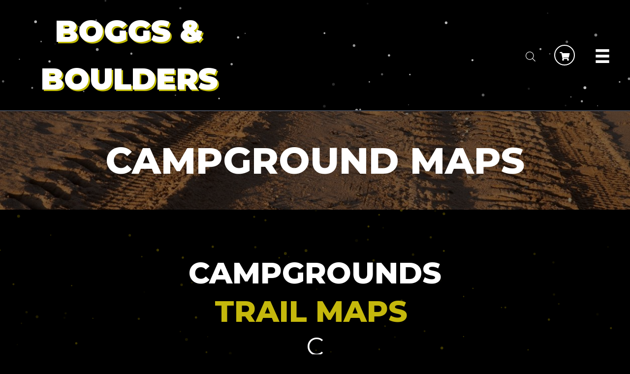

--- FILE ---
content_type: text/html; charset=UTF-8
request_url: https://boggsandboulders.com/campground-maps/
body_size: 29150
content:
<!DOCTYPE html>
<html lang="en-US">
<head>
<meta charset="UTF-8" />
<meta name='viewport' content='width=device-width, initial-scale=1.0' />
<meta http-equiv='X-UA-Compatible' content='IE=edge' />
<link rel="profile" href="https://gmpg.org/xfn/11" />
<meta name='robots' content='index, follow, max-image-preview:large, max-snippet:-1, max-video-preview:-1' />
	<style>img:is([sizes="auto" i], [sizes^="auto," i]) { contain-intrinsic-size: 3000px 1500px }</style>
	<script>window._wca = window._wca || [];</script>

	<!-- This site is optimized with the Yoast SEO plugin v20.11 - https://yoast.com/wordpress/plugins/seo/ -->
	<title>Campground Maps - Trail Map Guide - Boggs &amp; Boulders</title>
	<meta name="description" content="Boggs and Boulders maps. Get in touch for campgrounds and trail maps. Advance your camping experience." />
	<link rel="canonical" href="https://boggsandboulders.com/campground-maps/" />
	<meta property="og:locale" content="en_US" />
	<meta property="og:type" content="article" />
	<meta property="og:title" content="Campground Maps - Trail Map Guide - Boggs &amp; Boulders" />
	<meta property="og:description" content="Boggs and Boulders maps. Get in touch for campgrounds and trail maps. Advance your camping experience." />
	<meta property="og:url" content="https://boggsandboulders.com/campground-maps/" />
	<meta property="og:site_name" content="Boggs &amp; Boulders" />
	<meta property="article:modified_time" content="2021-11-11T14:04:01+00:00" />
	<meta property="og:image" content="https://boggsandboulders.com/wp-content/uploads/2021/09/map-1.jpg" />
	<meta name="twitter:card" content="summary_large_image" />
	<meta name="twitter:label1" content="Est. reading time" />
	<meta name="twitter:data1" content="2 minutes" />
	<script type="application/ld+json" class="yoast-schema-graph">{"@context":"https://schema.org","@graph":[{"@type":"WebPage","@id":"https://boggsandboulders.com/campground-maps/","url":"https://boggsandboulders.com/campground-maps/","name":"Campground Maps - Trail Map Guide - Boggs &amp; Boulders","isPartOf":{"@id":"https://boggsandboulders.com/#website"},"primaryImageOfPage":{"@id":"https://boggsandboulders.com/campground-maps/#primaryimage"},"image":{"@id":"https://boggsandboulders.com/campground-maps/#primaryimage"},"thumbnailUrl":"https://boggsandboulders.com/wp-content/uploads/2021/09/map-1.jpg","datePublished":"2021-09-07T18:42:05+00:00","dateModified":"2021-11-11T14:04:01+00:00","description":"Boggs and Boulders maps. Get in touch for campgrounds and trail maps. Advance your camping experience.","breadcrumb":{"@id":"https://boggsandboulders.com/campground-maps/#breadcrumb"},"inLanguage":"en-US","potentialAction":[{"@type":"ReadAction","target":["https://boggsandboulders.com/campground-maps/"]}]},{"@type":"ImageObject","inLanguage":"en-US","@id":"https://boggsandboulders.com/campground-maps/#primaryimage","url":"https://boggsandboulders.com/wp-content/uploads/2021/09/map-1.jpg","contentUrl":"https://boggsandboulders.com/wp-content/uploads/2021/09/map-1.jpg","width":683,"height":908,"caption":"30 Amp Campground Map"},{"@type":"BreadcrumbList","@id":"https://boggsandboulders.com/campground-maps/#breadcrumb","itemListElement":[{"@type":"ListItem","position":1,"name":"Home","item":"https://boggsandboulders.com/"},{"@type":"ListItem","position":2,"name":"Campground Maps"}]},{"@type":"WebSite","@id":"https://boggsandboulders.com/#website","url":"https://boggsandboulders.com/","name":"Boggs &amp; Boulders","description":"Off Road Adventure Park","potentialAction":[{"@type":"SearchAction","target":{"@type":"EntryPoint","urlTemplate":"https://boggsandboulders.com/?s={search_term_string}"},"query-input":"required name=search_term_string"}],"inLanguage":"en-US"}]}</script>
	<!-- / Yoast SEO plugin. -->


<link rel='dns-prefetch' href='//stats.wp.com' />
<link rel='dns-prefetch' href='//www.fbgcdn.com' />
<link rel='dns-prefetch' href='//collect.commerce.godaddy.com' />
<link rel='dns-prefetch' href='//fonts.googleapis.com' />
<link rel='dns-prefetch' href='//c0.wp.com' />
<link href='https://fonts.gstatic.com' crossorigin rel='preconnect' />
<link rel="alternate" type="application/rss+xml" title="Boggs &amp; Boulders &raquo; Feed" href="https://boggsandboulders.com/feed/" />
<link rel="alternate" type="application/rss+xml" title="Boggs &amp; Boulders &raquo; Comments Feed" href="https://boggsandboulders.com/comments/feed/" />
<link rel="alternate" type="text/calendar" title="Boggs &amp; Boulders &raquo; iCal Feed" href="https://boggsandboulders.com/events/?ical=1" />
<link rel="preload" href="https://boggsandboulders.com/wp-content/plugins/bb-plugin/fonts/fontawesome/5.15.4/webfonts/fa-regular-400.woff2" as="font" type="font/woff2" crossorigin="anonymous">
<link rel="preload" href="https://boggsandboulders.com/wp-content/plugins/bb-plugin/fonts/fontawesome/5.15.4/webfonts/fa-solid-900.woff2" as="font" type="font/woff2" crossorigin="anonymous">
<script>
window._wpemojiSettings = {"baseUrl":"https:\/\/s.w.org\/images\/core\/emoji\/16.0.1\/72x72\/","ext":".png","svgUrl":"https:\/\/s.w.org\/images\/core\/emoji\/16.0.1\/svg\/","svgExt":".svg","source":{"concatemoji":"https:\/\/boggsandboulders.com\/wp-includes\/js\/wp-emoji-release.min.js?ver=6.8.3"}};
/*! This file is auto-generated */
!function(s,n){var o,i,e;function c(e){try{var t={supportTests:e,timestamp:(new Date).valueOf()};sessionStorage.setItem(o,JSON.stringify(t))}catch(e){}}function p(e,t,n){e.clearRect(0,0,e.canvas.width,e.canvas.height),e.fillText(t,0,0);var t=new Uint32Array(e.getImageData(0,0,e.canvas.width,e.canvas.height).data),a=(e.clearRect(0,0,e.canvas.width,e.canvas.height),e.fillText(n,0,0),new Uint32Array(e.getImageData(0,0,e.canvas.width,e.canvas.height).data));return t.every(function(e,t){return e===a[t]})}function u(e,t){e.clearRect(0,0,e.canvas.width,e.canvas.height),e.fillText(t,0,0);for(var n=e.getImageData(16,16,1,1),a=0;a<n.data.length;a++)if(0!==n.data[a])return!1;return!0}function f(e,t,n,a){switch(t){case"flag":return n(e,"\ud83c\udff3\ufe0f\u200d\u26a7\ufe0f","\ud83c\udff3\ufe0f\u200b\u26a7\ufe0f")?!1:!n(e,"\ud83c\udde8\ud83c\uddf6","\ud83c\udde8\u200b\ud83c\uddf6")&&!n(e,"\ud83c\udff4\udb40\udc67\udb40\udc62\udb40\udc65\udb40\udc6e\udb40\udc67\udb40\udc7f","\ud83c\udff4\u200b\udb40\udc67\u200b\udb40\udc62\u200b\udb40\udc65\u200b\udb40\udc6e\u200b\udb40\udc67\u200b\udb40\udc7f");case"emoji":return!a(e,"\ud83e\udedf")}return!1}function g(e,t,n,a){var r="undefined"!=typeof WorkerGlobalScope&&self instanceof WorkerGlobalScope?new OffscreenCanvas(300,150):s.createElement("canvas"),o=r.getContext("2d",{willReadFrequently:!0}),i=(o.textBaseline="top",o.font="600 32px Arial",{});return e.forEach(function(e){i[e]=t(o,e,n,a)}),i}function t(e){var t=s.createElement("script");t.src=e,t.defer=!0,s.head.appendChild(t)}"undefined"!=typeof Promise&&(o="wpEmojiSettingsSupports",i=["flag","emoji"],n.supports={everything:!0,everythingExceptFlag:!0},e=new Promise(function(e){s.addEventListener("DOMContentLoaded",e,{once:!0})}),new Promise(function(t){var n=function(){try{var e=JSON.parse(sessionStorage.getItem(o));if("object"==typeof e&&"number"==typeof e.timestamp&&(new Date).valueOf()<e.timestamp+604800&&"object"==typeof e.supportTests)return e.supportTests}catch(e){}return null}();if(!n){if("undefined"!=typeof Worker&&"undefined"!=typeof OffscreenCanvas&&"undefined"!=typeof URL&&URL.createObjectURL&&"undefined"!=typeof Blob)try{var e="postMessage("+g.toString()+"("+[JSON.stringify(i),f.toString(),p.toString(),u.toString()].join(",")+"));",a=new Blob([e],{type:"text/javascript"}),r=new Worker(URL.createObjectURL(a),{name:"wpTestEmojiSupports"});return void(r.onmessage=function(e){c(n=e.data),r.terminate(),t(n)})}catch(e){}c(n=g(i,f,p,u))}t(n)}).then(function(e){for(var t in e)n.supports[t]=e[t],n.supports.everything=n.supports.everything&&n.supports[t],"flag"!==t&&(n.supports.everythingExceptFlag=n.supports.everythingExceptFlag&&n.supports[t]);n.supports.everythingExceptFlag=n.supports.everythingExceptFlag&&!n.supports.flag,n.DOMReady=!1,n.readyCallback=function(){n.DOMReady=!0}}).then(function(){return e}).then(function(){var e;n.supports.everything||(n.readyCallback(),(e=n.source||{}).concatemoji?t(e.concatemoji):e.wpemoji&&e.twemoji&&(t(e.twemoji),t(e.wpemoji)))}))}((window,document),window._wpemojiSettings);
</script>
<link rel='stylesheet' id='godaddy-payments-payinperson-main-styles-css' href='https://boggsandboulders.com/wp-content/mu-plugins/vendor/godaddy/mwc-core/assets/css/pay-in-person-method.css' media='all' />
<link rel='stylesheet' id='wc-blocks-integration-css' href='https://boggsandboulders.com/wp-content/plugins/woocommerce-subscriptions/vendor/woocommerce/subscriptions-core/build/index.css?ver=5.5.0' media='all' />
<style id='wp-emoji-styles-inline-css'>

	img.wp-smiley, img.emoji {
		display: inline !important;
		border: none !important;
		box-shadow: none !important;
		height: 1em !important;
		width: 1em !important;
		margin: 0 0.07em !important;
		vertical-align: -0.1em !important;
		background: none !important;
		padding: 0 !important;
	}
</style>
<link rel='stylesheet' id='wp-block-library-css' href='https://c0.wp.com/c/6.8.3/wp-includes/css/dist/block-library/style.min.css' media='all' />
<style id='wp-block-library-inline-css'>
.has-text-align-justify{text-align:justify;}
</style>
<style id='wp-block-library-theme-inline-css'>
.wp-block-audio :where(figcaption){color:#555;font-size:13px;text-align:center}.is-dark-theme .wp-block-audio :where(figcaption){color:#ffffffa6}.wp-block-audio{margin:0 0 1em}.wp-block-code{border:1px solid #ccc;border-radius:4px;font-family:Menlo,Consolas,monaco,monospace;padding:.8em 1em}.wp-block-embed :where(figcaption){color:#555;font-size:13px;text-align:center}.is-dark-theme .wp-block-embed :where(figcaption){color:#ffffffa6}.wp-block-embed{margin:0 0 1em}.blocks-gallery-caption{color:#555;font-size:13px;text-align:center}.is-dark-theme .blocks-gallery-caption{color:#ffffffa6}:root :where(.wp-block-image figcaption){color:#555;font-size:13px;text-align:center}.is-dark-theme :root :where(.wp-block-image figcaption){color:#ffffffa6}.wp-block-image{margin:0 0 1em}.wp-block-pullquote{border-bottom:4px solid;border-top:4px solid;color:currentColor;margin-bottom:1.75em}.wp-block-pullquote cite,.wp-block-pullquote footer,.wp-block-pullquote__citation{color:currentColor;font-size:.8125em;font-style:normal;text-transform:uppercase}.wp-block-quote{border-left:.25em solid;margin:0 0 1.75em;padding-left:1em}.wp-block-quote cite,.wp-block-quote footer{color:currentColor;font-size:.8125em;font-style:normal;position:relative}.wp-block-quote:where(.has-text-align-right){border-left:none;border-right:.25em solid;padding-left:0;padding-right:1em}.wp-block-quote:where(.has-text-align-center){border:none;padding-left:0}.wp-block-quote.is-large,.wp-block-quote.is-style-large,.wp-block-quote:where(.is-style-plain){border:none}.wp-block-search .wp-block-search__label{font-weight:700}.wp-block-search__button{border:1px solid #ccc;padding:.375em .625em}:where(.wp-block-group.has-background){padding:1.25em 2.375em}.wp-block-separator.has-css-opacity{opacity:.4}.wp-block-separator{border:none;border-bottom:2px solid;margin-left:auto;margin-right:auto}.wp-block-separator.has-alpha-channel-opacity{opacity:1}.wp-block-separator:not(.is-style-wide):not(.is-style-dots){width:100px}.wp-block-separator.has-background:not(.is-style-dots){border-bottom:none;height:1px}.wp-block-separator.has-background:not(.is-style-wide):not(.is-style-dots){height:2px}.wp-block-table{margin:0 0 1em}.wp-block-table td,.wp-block-table th{word-break:normal}.wp-block-table :where(figcaption){color:#555;font-size:13px;text-align:center}.is-dark-theme .wp-block-table :where(figcaption){color:#ffffffa6}.wp-block-video :where(figcaption){color:#555;font-size:13px;text-align:center}.is-dark-theme .wp-block-video :where(figcaption){color:#ffffffa6}.wp-block-video{margin:0 0 1em}:root :where(.wp-block-template-part.has-background){margin-bottom:0;margin-top:0;padding:1.25em 2.375em}
</style>
<style id='classic-theme-styles-inline-css'>
/*! This file is auto-generated */
.wp-block-button__link{color:#fff;background-color:#32373c;border-radius:9999px;box-shadow:none;text-decoration:none;padding:calc(.667em + 2px) calc(1.333em + 2px);font-size:1.125em}.wp-block-file__button{background:#32373c;color:#fff;text-decoration:none}
</style>
<link rel='stylesheet' id='mediaelement-css' href='https://c0.wp.com/c/6.8.3/wp-includes/js/mediaelement/mediaelementplayer-legacy.min.css' media='all' />
<link rel='stylesheet' id='wp-mediaelement-css' href='https://c0.wp.com/c/6.8.3/wp-includes/js/mediaelement/wp-mediaelement.min.css' media='all' />
<style id='jetpack-sharing-buttons-style-inline-css'>
.jetpack-sharing-buttons__services-list{display:flex;flex-direction:row;flex-wrap:wrap;gap:0;list-style-type:none;margin:5px;padding:0}.jetpack-sharing-buttons__services-list.has-small-icon-size{font-size:12px}.jetpack-sharing-buttons__services-list.has-normal-icon-size{font-size:16px}.jetpack-sharing-buttons__services-list.has-large-icon-size{font-size:24px}.jetpack-sharing-buttons__services-list.has-huge-icon-size{font-size:36px}@media print{.jetpack-sharing-buttons__services-list{display:none!important}}.editor-styles-wrapper .wp-block-jetpack-sharing-buttons{gap:0;padding-inline-start:0}ul.jetpack-sharing-buttons__services-list.has-background{padding:1.25em 2.375em}
</style>
<link rel='stylesheet' id='wc-blocks-vendors-style-css' href='https://c0.wp.com/p/woocommerce/7.8.2/packages/woocommerce-blocks/build/wc-blocks-vendors-style.css' media='all' />
<link rel='stylesheet' id='wc-blocks-style-css' href='https://c0.wp.com/p/woocommerce/7.8.2/packages/woocommerce-blocks/build/wc-blocks-style.css' media='all' />
<link rel='stylesheet' id='awsm-ead-public-css' href='https://boggsandboulders.com/wp-content/plugins/embed-any-document/css/embed-public.min.css?ver=2.7.4' media='all' />
<link rel='stylesheet' id='online-css-css' href='https://www.fbgcdn.com/embedder/css/order-online.css?ver=6.8.3' media='all' />
<style id='global-styles-inline-css'>
:root{--wp--preset--aspect-ratio--square: 1;--wp--preset--aspect-ratio--4-3: 4/3;--wp--preset--aspect-ratio--3-4: 3/4;--wp--preset--aspect-ratio--3-2: 3/2;--wp--preset--aspect-ratio--2-3: 2/3;--wp--preset--aspect-ratio--16-9: 16/9;--wp--preset--aspect-ratio--9-16: 9/16;--wp--preset--color--black: #000000;--wp--preset--color--cyan-bluish-gray: #abb8c3;--wp--preset--color--white: #ffffff;--wp--preset--color--pale-pink: #f78da7;--wp--preset--color--vivid-red: #cf2e2e;--wp--preset--color--luminous-vivid-orange: #ff6900;--wp--preset--color--luminous-vivid-amber: #fcb900;--wp--preset--color--light-green-cyan: #7bdcb5;--wp--preset--color--vivid-green-cyan: #00d084;--wp--preset--color--pale-cyan-blue: #8ed1fc;--wp--preset--color--vivid-cyan-blue: #0693e3;--wp--preset--color--vivid-purple: #9b51e0;--wp--preset--gradient--vivid-cyan-blue-to-vivid-purple: linear-gradient(135deg,rgba(6,147,227,1) 0%,rgb(155,81,224) 100%);--wp--preset--gradient--light-green-cyan-to-vivid-green-cyan: linear-gradient(135deg,rgb(122,220,180) 0%,rgb(0,208,130) 100%);--wp--preset--gradient--luminous-vivid-amber-to-luminous-vivid-orange: linear-gradient(135deg,rgba(252,185,0,1) 0%,rgba(255,105,0,1) 100%);--wp--preset--gradient--luminous-vivid-orange-to-vivid-red: linear-gradient(135deg,rgba(255,105,0,1) 0%,rgb(207,46,46) 100%);--wp--preset--gradient--very-light-gray-to-cyan-bluish-gray: linear-gradient(135deg,rgb(238,238,238) 0%,rgb(169,184,195) 100%);--wp--preset--gradient--cool-to-warm-spectrum: linear-gradient(135deg,rgb(74,234,220) 0%,rgb(151,120,209) 20%,rgb(207,42,186) 40%,rgb(238,44,130) 60%,rgb(251,105,98) 80%,rgb(254,248,76) 100%);--wp--preset--gradient--blush-light-purple: linear-gradient(135deg,rgb(255,206,236) 0%,rgb(152,150,240) 100%);--wp--preset--gradient--blush-bordeaux: linear-gradient(135deg,rgb(254,205,165) 0%,rgb(254,45,45) 50%,rgb(107,0,62) 100%);--wp--preset--gradient--luminous-dusk: linear-gradient(135deg,rgb(255,203,112) 0%,rgb(199,81,192) 50%,rgb(65,88,208) 100%);--wp--preset--gradient--pale-ocean: linear-gradient(135deg,rgb(255,245,203) 0%,rgb(182,227,212) 50%,rgb(51,167,181) 100%);--wp--preset--gradient--electric-grass: linear-gradient(135deg,rgb(202,248,128) 0%,rgb(113,206,126) 100%);--wp--preset--gradient--midnight: linear-gradient(135deg,rgb(2,3,129) 0%,rgb(40,116,252) 100%);--wp--preset--font-size--small: 13px;--wp--preset--font-size--medium: 20px;--wp--preset--font-size--large: 36px;--wp--preset--font-size--x-large: 42px;--wp--preset--spacing--20: 0.44rem;--wp--preset--spacing--30: 0.67rem;--wp--preset--spacing--40: 1rem;--wp--preset--spacing--50: 1.5rem;--wp--preset--spacing--60: 2.25rem;--wp--preset--spacing--70: 3.38rem;--wp--preset--spacing--80: 5.06rem;--wp--preset--shadow--natural: 6px 6px 9px rgba(0, 0, 0, 0.2);--wp--preset--shadow--deep: 12px 12px 50px rgba(0, 0, 0, 0.4);--wp--preset--shadow--sharp: 6px 6px 0px rgba(0, 0, 0, 0.2);--wp--preset--shadow--outlined: 6px 6px 0px -3px rgba(255, 255, 255, 1), 6px 6px rgba(0, 0, 0, 1);--wp--preset--shadow--crisp: 6px 6px 0px rgba(0, 0, 0, 1);}:where(.is-layout-flex){gap: 0.5em;}:where(.is-layout-grid){gap: 0.5em;}body .is-layout-flex{display: flex;}.is-layout-flex{flex-wrap: wrap;align-items: center;}.is-layout-flex > :is(*, div){margin: 0;}body .is-layout-grid{display: grid;}.is-layout-grid > :is(*, div){margin: 0;}:where(.wp-block-columns.is-layout-flex){gap: 2em;}:where(.wp-block-columns.is-layout-grid){gap: 2em;}:where(.wp-block-post-template.is-layout-flex){gap: 1.25em;}:where(.wp-block-post-template.is-layout-grid){gap: 1.25em;}.has-black-color{color: var(--wp--preset--color--black) !important;}.has-cyan-bluish-gray-color{color: var(--wp--preset--color--cyan-bluish-gray) !important;}.has-white-color{color: var(--wp--preset--color--white) !important;}.has-pale-pink-color{color: var(--wp--preset--color--pale-pink) !important;}.has-vivid-red-color{color: var(--wp--preset--color--vivid-red) !important;}.has-luminous-vivid-orange-color{color: var(--wp--preset--color--luminous-vivid-orange) !important;}.has-luminous-vivid-amber-color{color: var(--wp--preset--color--luminous-vivid-amber) !important;}.has-light-green-cyan-color{color: var(--wp--preset--color--light-green-cyan) !important;}.has-vivid-green-cyan-color{color: var(--wp--preset--color--vivid-green-cyan) !important;}.has-pale-cyan-blue-color{color: var(--wp--preset--color--pale-cyan-blue) !important;}.has-vivid-cyan-blue-color{color: var(--wp--preset--color--vivid-cyan-blue) !important;}.has-vivid-purple-color{color: var(--wp--preset--color--vivid-purple) !important;}.has-black-background-color{background-color: var(--wp--preset--color--black) !important;}.has-cyan-bluish-gray-background-color{background-color: var(--wp--preset--color--cyan-bluish-gray) !important;}.has-white-background-color{background-color: var(--wp--preset--color--white) !important;}.has-pale-pink-background-color{background-color: var(--wp--preset--color--pale-pink) !important;}.has-vivid-red-background-color{background-color: var(--wp--preset--color--vivid-red) !important;}.has-luminous-vivid-orange-background-color{background-color: var(--wp--preset--color--luminous-vivid-orange) !important;}.has-luminous-vivid-amber-background-color{background-color: var(--wp--preset--color--luminous-vivid-amber) !important;}.has-light-green-cyan-background-color{background-color: var(--wp--preset--color--light-green-cyan) !important;}.has-vivid-green-cyan-background-color{background-color: var(--wp--preset--color--vivid-green-cyan) !important;}.has-pale-cyan-blue-background-color{background-color: var(--wp--preset--color--pale-cyan-blue) !important;}.has-vivid-cyan-blue-background-color{background-color: var(--wp--preset--color--vivid-cyan-blue) !important;}.has-vivid-purple-background-color{background-color: var(--wp--preset--color--vivid-purple) !important;}.has-black-border-color{border-color: var(--wp--preset--color--black) !important;}.has-cyan-bluish-gray-border-color{border-color: var(--wp--preset--color--cyan-bluish-gray) !important;}.has-white-border-color{border-color: var(--wp--preset--color--white) !important;}.has-pale-pink-border-color{border-color: var(--wp--preset--color--pale-pink) !important;}.has-vivid-red-border-color{border-color: var(--wp--preset--color--vivid-red) !important;}.has-luminous-vivid-orange-border-color{border-color: var(--wp--preset--color--luminous-vivid-orange) !important;}.has-luminous-vivid-amber-border-color{border-color: var(--wp--preset--color--luminous-vivid-amber) !important;}.has-light-green-cyan-border-color{border-color: var(--wp--preset--color--light-green-cyan) !important;}.has-vivid-green-cyan-border-color{border-color: var(--wp--preset--color--vivid-green-cyan) !important;}.has-pale-cyan-blue-border-color{border-color: var(--wp--preset--color--pale-cyan-blue) !important;}.has-vivid-cyan-blue-border-color{border-color: var(--wp--preset--color--vivid-cyan-blue) !important;}.has-vivid-purple-border-color{border-color: var(--wp--preset--color--vivid-purple) !important;}.has-vivid-cyan-blue-to-vivid-purple-gradient-background{background: var(--wp--preset--gradient--vivid-cyan-blue-to-vivid-purple) !important;}.has-light-green-cyan-to-vivid-green-cyan-gradient-background{background: var(--wp--preset--gradient--light-green-cyan-to-vivid-green-cyan) !important;}.has-luminous-vivid-amber-to-luminous-vivid-orange-gradient-background{background: var(--wp--preset--gradient--luminous-vivid-amber-to-luminous-vivid-orange) !important;}.has-luminous-vivid-orange-to-vivid-red-gradient-background{background: var(--wp--preset--gradient--luminous-vivid-orange-to-vivid-red) !important;}.has-very-light-gray-to-cyan-bluish-gray-gradient-background{background: var(--wp--preset--gradient--very-light-gray-to-cyan-bluish-gray) !important;}.has-cool-to-warm-spectrum-gradient-background{background: var(--wp--preset--gradient--cool-to-warm-spectrum) !important;}.has-blush-light-purple-gradient-background{background: var(--wp--preset--gradient--blush-light-purple) !important;}.has-blush-bordeaux-gradient-background{background: var(--wp--preset--gradient--blush-bordeaux) !important;}.has-luminous-dusk-gradient-background{background: var(--wp--preset--gradient--luminous-dusk) !important;}.has-pale-ocean-gradient-background{background: var(--wp--preset--gradient--pale-ocean) !important;}.has-electric-grass-gradient-background{background: var(--wp--preset--gradient--electric-grass) !important;}.has-midnight-gradient-background{background: var(--wp--preset--gradient--midnight) !important;}.has-small-font-size{font-size: var(--wp--preset--font-size--small) !important;}.has-medium-font-size{font-size: var(--wp--preset--font-size--medium) !important;}.has-large-font-size{font-size: var(--wp--preset--font-size--large) !important;}.has-x-large-font-size{font-size: var(--wp--preset--font-size--x-large) !important;}
:where(.wp-block-post-template.is-layout-flex){gap: 1.25em;}:where(.wp-block-post-template.is-layout-grid){gap: 1.25em;}
:where(.wp-block-columns.is-layout-flex){gap: 2em;}:where(.wp-block-columns.is-layout-grid){gap: 2em;}
:root :where(.wp-block-pullquote){font-size: 1.5em;line-height: 1.6;}
</style>
<link rel='stylesheet' id='pp-jquery-fancybox-css' href='https://boggsandboulders.com/wp-content/plugins/bbpowerpack/assets/css/jquery.fancybox.min.css?ver=3.5.4' media='all' />
<link rel='stylesheet' id='fl-builder-layout-8-css' href='https://boggsandboulders.com/wp-content/uploads/bb-plugin/cache/8-layout.css?ver=9d69f1d6621c2088ff47c1950e981b52' media='all' />
<link rel='stylesheet' id='wc-accommodation-bookings-styles-css' href='https://boggsandboulders.com/wp-content/plugins/woocommerce-accommodation-bookings/dist/css/frontend.css?ver=83a366d1efedd293c794' media='all' />
<link rel='stylesheet' id='woocommerce-layout-css' href='https://c0.wp.com/p/woocommerce/7.8.2/assets/css/woocommerce-layout.css' media='all' />
<style id='woocommerce-layout-inline-css'>

	.infinite-scroll .woocommerce-pagination {
		display: none;
	}
</style>
<link rel='stylesheet' id='woocommerce-smallscreen-css' href='https://c0.wp.com/p/woocommerce/7.8.2/assets/css/woocommerce-smallscreen.css' media='only screen and (max-width: 767px)' />
<link rel='stylesheet' id='woocommerce-general-css' href='https://c0.wp.com/p/woocommerce/7.8.2/assets/css/woocommerce.css' media='all' />
<style id='woocommerce-inline-inline-css'>
.woocommerce form .form-row .required { visibility: visible; }
</style>
<link rel='stylesheet' id='wp-job-manager-job-listings-css' href='https://boggsandboulders.com/wp-content/plugins/wp-job-manager/assets/dist/css/job-listings.css?ver=dba0cffa3baac366e49a8dce1a357173' media='all' />
<link rel='stylesheet' id='wp-components-css' href='https://c0.wp.com/c/6.8.3/wp-includes/css/dist/components/style.min.css' media='all' />
<link rel='stylesheet' id='godaddy-styles-css' href='https://boggsandboulders.com/wp-content/mu-plugins/vendor/wpex/godaddy-launch/includes/Dependencies/GoDaddy/Styles/build/latest.css?ver=2.0.2' media='all' />
<link rel='stylesheet' id='font-awesome-5-css' href='https://boggsandboulders.com/wp-content/plugins/bb-plugin/fonts/fontawesome/5.15.4/css/all.min.css?ver=2.7.0.5' media='all' />
<link rel='stylesheet' id='uabb-animate-css' href='https://boggsandboulders.com/wp-content/plugins/bb-ultimate-addon/modules/info-list/css/animate.css' media='all' />
<link rel='stylesheet' id='fl-builder-layout-bundle-f6c213a0b47fc0f82249be92f1543ae2-css' href='https://boggsandboulders.com/wp-content/uploads/bb-plugin/cache/f6c213a0b47fc0f82249be92f1543ae2-layout-bundle.css?ver=2.7.0.5-1.4.6.2' media='all' />
<link rel='stylesheet' id='jquery-ui-style-css' href='https://boggsandboulders.com/wp-content/plugins/woocommerce-bookings/dist/css/jquery-ui-styles.css?ver=1.11.4-wc-bookings.1.15.78' media='all' />
<link rel='stylesheet' id='wc-bookings-styles-css' href='https://boggsandboulders.com/wp-content/plugins/woocommerce-bookings/dist/css/frontend.css?ver=1.15.78' media='all' />
<link rel='stylesheet' id='dgwt-wcas-style-css' href='https://boggsandboulders.com/wp-content/plugins/ajax-search-for-woocommerce/assets/css/style.min.css?ver=1.27.0' media='all' />
<link rel='stylesheet' id='mwc-payments-payment-form-css' href='https://boggsandboulders.com/wp-content/mu-plugins/vendor/godaddy/mwc-core/assets/css/payment-form.css' media='all' />
<link rel='stylesheet' id='gd-core-css' href='https://boggsandboulders.com/wp-content/plugins/pws-core/public/css/GD-cORe-public.css?ver=4.0.0' media='all' />
<link rel='stylesheet' id='wpmenucart-icons-css' href='https://boggsandboulders.com/wp-content/plugins/wp-menu-cart-pro/assets/css/wpmenucart-icons-pro.min.css?ver=4.0.0' media='all' />
<style id='wpmenucart-icons-inline-css'>
@font-face {
    font-family:'WPMenuCart';
    src: url('https://boggsandboulders.com/wp-content/plugins/wp-menu-cart-pro/assets/fonts/WPMenuCart.eot');
    src: url('https://boggsandboulders.com/wp-content/plugins/wp-menu-cart-pro/assets/fonts/WPMenuCart.eot?#iefix') format('embedded-opentype'),
         url('https://boggsandboulders.com/wp-content/plugins/wp-menu-cart-pro/assets/fonts/WPMenuCart.woff2') format('woff2'),
         url('https://boggsandboulders.com/wp-content/plugins/wp-menu-cart-pro/assets/fonts/WPMenuCart.woff') format('woff'),
         url('https://boggsandboulders.com/wp-content/plugins/wp-menu-cart-pro/assets/fonts/WPMenuCart.ttf') format('truetype'),
         url('https://boggsandboulders.com/wp-content/plugins/wp-menu-cart-pro/assets/fonts/WPMenuCart.svg#WPMenuCart') format('svg');
    font-weight:normal;
	font-style:normal;
	font-display:swap;
}
</style>
<link rel='stylesheet' id='wpmenucart-css' href='https://boggsandboulders.com/wp-content/plugins/wp-menu-cart-pro/assets/css/wpmenucart-main.min.css?ver=4.0.0' media='all' />
<style id='wpmenucart-inline-css'>
.et-cart-info { display:none !important; } .site-header-cart { display:none !important; }
</style>
<link rel='stylesheet' id='jquery-magnificpopup-css' href='https://boggsandboulders.com/wp-content/plugins/bb-plugin/css/jquery.magnificpopup.min.css?ver=2.7.0.5' media='all' />
<link rel='stylesheet' id='base-4-css' href='https://boggsandboulders.com/wp-content/themes/bb-theme/css/base-4.min.css?ver=1.7.13' media='all' />
<link rel='stylesheet' id='fl-automator-skin-css' href='https://boggsandboulders.com/wp-content/uploads/bb-theme/skin-695ec776d5104.css?ver=1.7.13' media='all' />
<link rel='stylesheet' id='pp-animate-css' href='https://boggsandboulders.com/wp-content/plugins/bbpowerpack/assets/css/animate.min.css?ver=3.5.1' media='all' />
<link rel='stylesheet' id='fl-builder-google-fonts-a3c32351b9623a3e886ef82acffc2c4e-css' href='//fonts.googleapis.com/css?family=Montserrat%3A600%2C900%2C800&#038;ver=6.8.3' media='all' />
<link rel='stylesheet' id='restaurant_system_public_style-css' href='https://boggsandboulders.com/wp-content/plugins/menu-ordering-reservations/assets/css/public-style.css?ver=2.4.2' media='all' />
<script type="text/template" id="tmpl-variation-template">
	<div class="woocommerce-variation-description">{{{ data.variation.variation_description }}}</div>
	<div class="woocommerce-variation-price">{{{ data.variation.price_html }}}</div>
	<div class="woocommerce-variation-availability">{{{ data.variation.availability_html }}}</div>
</script>
<script type="text/template" id="tmpl-unavailable-variation-template">
	<p>Sorry, this product is unavailable. Please choose a different combination.</p>
</script>
<script src="https://c0.wp.com/c/6.8.3/wp-includes/js/dist/hooks.min.js" id="wp-hooks-js"></script>
<script src="https://stats.wp.com/w.js?ver=202602" id="woo-tracks-js"></script>
<script src="https://c0.wp.com/c/6.8.3/wp-includes/js/jquery/jquery.min.js" id="jquery-core-js"></script>
<script src="https://c0.wp.com/c/6.8.3/wp-includes/js/jquery/jquery-migrate.min.js" id="jquery-migrate-js"></script>
<script src="https://www.fbgcdn.com/embedder/js/ewm2.js?ver=6.8.3" id="jsforwp-blocks-frontend-js-js"></script>
<script src="https://c0.wp.com/c/6.8.3/wp-includes/js/imagesloaded.min.js" id="imagesloaded-js"></script>
<script id="WCPAY_ASSETS-js-extra">
var wcpayAssets = {"url":"https:\/\/boggsandboulders.com\/wp-content\/plugins\/woocommerce-payments\/dist\/"};
</script>
<script src="https://stats.wp.com/s-202602.js" id="woocommerce-analytics-js" defer data-wp-strategy="defer"></script>
<script src="https://collect.commerce.godaddy.com/sdk.js" id="poynt-collect-sdk-js"></script>
<script id="mwc-payments-poynt-payment-form-js-extra">
var poyntPaymentFormI18n = {"errorMessages":{"genericError":"An error occurred, please try again or try an alternate form of payment.","missingCardDetails":"Missing card details.","missingBillingDetails":"Missing billing details."}};
</script>
<script src="https://boggsandboulders.com/wp-content/mu-plugins/vendor/godaddy/mwc-core/assets/js/payments/frontend/poynt.js" id="mwc-payments-poynt-payment-form-js"></script>
<script src="https://boggsandboulders.com/wp-content/plugins/pws-core/public/js/GD-cORe-public.js?ver=4.0.0" id="gd-core-js"></script>
<script id="wpmenucart-ajax-assist-js-extra">
var wpmenucart_ajax_assist = {"shop_plugin":"WooCommerce","always_display":""};
</script>
<script src="https://boggsandboulders.com/wp-content/plugins/wp-menu-cart-pro/assets/js/wpmenucart-ajax-assist.min.js?ver=4.0.0" id="wpmenucart-ajax-assist-js"></script>
<script src="https://boggsandboulders.com/wp-content/plugins/wp-smush-pro/app/assets/js/smush-lazy-load.min.js?ver=3.13.2" id="smush-lazy-load-js"></script>
<link rel="https://api.w.org/" href="https://boggsandboulders.com/wp-json/" /><link rel="alternate" title="JSON" type="application/json" href="https://boggsandboulders.com/wp-json/wp/v2/pages/8" /><link rel="EditURI" type="application/rsd+xml" title="RSD" href="https://boggsandboulders.com/xmlrpc.php?rsd" />
<meta name="generator" content="WordPress 6.8.3" />
<meta name="generator" content="WooCommerce 7.8.2" />
<link rel='shortlink' href='https://boggsandboulders.com/?p=8' />
<link rel="alternate" title="oEmbed (JSON)" type="application/json+oembed" href="https://boggsandboulders.com/wp-json/oembed/1.0/embed?url=https%3A%2F%2Fboggsandboulders.com%2Fcampground-maps%2F" />
<link rel="alternate" title="oEmbed (XML)" type="text/xml+oembed" href="https://boggsandboulders.com/wp-json/oembed/1.0/embed?url=https%3A%2F%2Fboggsandboulders.com%2Fcampground-maps%2F&#038;format=xml" />
		<script>
			var bb_powerpack = {
				ajaxurl: 'https://boggsandboulders.com/wp-admin/admin-ajax.php',
				search_term: '',
				callback: function() {}
			};
		</script>
		<meta name="tec-api-version" content="v1"><meta name="tec-api-origin" content="https://boggsandboulders.com"><link rel="alternate" href="https://boggsandboulders.com/wp-json/tribe/events/v1/" />	<style>img#wpstats{display:none}</style>
				<script>
			document.documentElement.className = document.documentElement.className.replace( 'no-js', 'js' );
		</script>
				<style>
			.dgwt-wcas-ico-magnifier,.dgwt-wcas-ico-magnifier-handler{max-width:20px}.dgwt-wcas-search-wrapp{max-width:600px}.dgwt-wcas-search-icon{color:#fff}.dgwt-wcas-search-icon path{fill:#fff}		</style>
			<noscript><style>.woocommerce-product-gallery{ opacity: 1 !important; }</style></noscript>
	<link rel="icon" href="https://boggsandboulders.com/wp-content/uploads/2021/09/Favicon.jpg" sizes="32x32" />
<link rel="icon" href="https://boggsandboulders.com/wp-content/uploads/2021/09/Favicon.jpg" sizes="192x192" />
<link rel="apple-touch-icon" href="https://boggsandboulders.com/wp-content/uploads/2021/09/Favicon.jpg" />
<meta name="msapplication-TileImage" content="https://boggsandboulders.com/wp-content/uploads/2021/09/Favicon.jpg" />
		<style id="wp-custom-css">
			/*-------TYPOGRAPHY-----------*/

body p,
.entry-content p,
.entry-content ul li,
.entry-content ul,
.entry-content a,
.pp-sub-heading p {
}
a{
	color:#c5b80c;
}
a:focus,
a:hover {
	outline: none;
	text-decoration: none;
	color:#f56331;
}
.uabb-adv-accordion-button-label:focus, 
.uabb-adv-accordion-button-label:active, 
.uabb-adv-accordion-button:focus, .uabb-adv-accordion-button:active, 
.uabb-adv-accordion-icon-wrap:focus, 
.uabb-adv-accordion-icon-wrap:active,
.uabb-creative-menu-mobile-toggle:focus{
	outline: none;
}
/*-----HEADER---------------*/
.dgwt-wcas-sf-wrapp input[type=search].dgwt-wcas-search-input, 
.search input.fl-search-input.form-control {
	font-size: 18px !important;
	background: #ffffff;
	border: 1px solid #ccc;
	border-radius: 0px !important;
	-webkit-border-radius: 0px;
	-webkit-appearance: none;
	box-sizing: border-box;
	height: 40px;
}
.dgwt-wcas-search-wrapp {
	max-width: 100%;
}

.menu > li > a:hover,
.menu > li > a:focus,
.menu > li:hover > .pp-has-submenu-container > a, 
.menu > li:focus > .pp-has-submenu-container > a,
.menu > li.current-menu-item > a,
.menu > li.current-menu-item > .pp-has-submenu-container > a.menu > li.current-menu-parent > div > a,
.pp-advanced-menu.off-canvas .menu li.current-menu-item a:hover, 
.pp-advanced-menu.off-canvas .menu li.current-menu-item .pp-has-submenu-container a {
   color:#f56331 !important;
}
.menu > li.current-menu-parent > div > a span.pp-menu-toggle::before {
   border-color:#3f4450 !important;
}
.fl-node-613b8b6e47751 .uabb-creative-menu.off-canvas .menu > li.wav-menu.current-menu-item > a span.menu-item-text,
footer .menu > li.wav-menu.current-menu-item > a{
	color:#fff!important;
}
#head1 .uabb-infobox,
#foot1 .uabb-infobox{
max-width: 405px;
}
/*---Media queries? Y/N---*/

/*-------NAVIGATION-------*/

/*---Media queries? Y/N---*/
.uabb-creative-menu .menu.uabb-creative-menu-horizontal ul.sub-menu > li a span.uabb-menu-toggle {
	float: none;
}
.uabb-creative-menu .sub-menu {
	background: #f2e2a9;
}

/*Border bottom menu Css*/

/*
*/
/*End of Border bottom menu Css*/

/*------------BUTTONS--------------*/
/*---Media queries? Y/N---*/
a.button,
span.fl-button-text,
span.uabb-button-text.uabb-creative-button-text,
.gform_button.button,
a.fl-button {
}
/*-------FOOTER-----------*/
/*---Media queries? Y/N---*/
mailing form
.pp-form-error-message {
   position: absolute;
}	
footer .menu li{
	width:50%
}
footer .menu li,
#sidebarmenu ul li a,
.sidemenu ul li a {
	display: inline-block !important;
}
.footer-copy p {
	margin-bottom: 0px;
}
.footer-subs .pp-form-success-message p {
	margin-bottom: 0px;
}

/*----------Events-----------*/
.entry .entry-content .event-tickets .tribe-tickets__tickets-form, .event-tickets .tribe-tickets__tickets-form {
    background-color: #4c4c4c;
}

/*----------BB MODULES-----------*/
/*---
MODULE NAME
Description of section
Media queries? Y/N
---*/
.subscribe .pp-subscribe-form .pp-subscribe-form-inner .pp-form-button .fl-button-wrap a.fl-button:focus {
	color: #000000 !important;
	background: #000000;
}
/*-----PAGE SPECIFIC--------*/

.uabb-creative-menu ul li.current_page_parent ul.sub-menu li.current-menu-item a:hover span {
    color: #2d87d2 !important;
}
.fl-builder-content .uncat-text a {
    text-transform: uppercase;
}
.fl-theme-builder-woo-noties{
     margin-top: 50px;
     margin-bottom: 0px;
}
.signup-col .fl-row-content-wrap {
    position: relative;
    z-index: 1;
}
.product-text .pp-sub-heading {
    width: 420px;
    margin: 0 auto;
}
.uabb-woocommerce .woocommerce-loop-product__title {
    margin-top: 20px;
}
.shop-side ul {
    padding-left: 0;
}
.shop-side ul li{
    font-size:16px;
}
.searchandfilter h4 {
    font-size: 26px;
}
.shop-side ul li.sf-field-search label {
    width: 100%;
}
.shop-side ul li input[type="submit"]{
      padding: 10px 20px;
     background:#e16045 ;
}
.shop-side ul li input[type="submit"]:hover{
     background:#2c3555 ;
}
/*---  PAGE NAME: Home Description of section Media queries? Y ---*/
/* custom start */


/* custom end */
.single-prod table.variations tr td.value a.reset_variations {
     color: #ffffff;
}
.single-prod table.variations tr td.value a.reset_variations:hover {
     color: #cccccc;
}
.success .gform_wrapper textarea.small {
      height: 120px;
     width: 100%;
}
/*.table-responsive table,*/
.table-responsive th {
	width: 100%;
	text-align: center;
}
.table-responsive table,
.table-responsive td,
.table-responsive th {
	border: 2px solid #000;
}
.table-responsive td,
.table-responsive th {
	padding: 10px;
}
.terms h4 {
	font-size:24px;
	margin-top: 30px;
}
.terms p span {
	text-transform: uppercase;
}
.submit-form select:focus {
	border-color: #333333!important;
}
.grav-for .pp-gf-content .pp-gf-inner .gform_wrapper .gform_body ul li.gfield_contains_required label.gfield_label span.gfield_required {
	color: #ffffff;
}
.grav-for .pp-gf-content .pp-gf-inner .gform_wrapper .gform_body ul li.gfield_error label.gfield_label span.gfield_required {
	color: #790000;
}
.single-prod .tinv-wraper.woocommerce.tinvwl-after-add-to-cart a.tinvwl_add_to_wishlist_button {
	color: #fff;
}
.single-prod .tinv-wraper.woocommerce.tinvwl-after-add-to-cart a.tinvwl_add_to_wishlist_button:hover {
	color: #cccccc;
}
.tinv-wishlist .product-action {
	width: 200px;
	text-align: center;
}
/*Membership Css*/
#wpmem_login, #wpmem_reg, #wpmem_restricted_msg {
	max-width: 600px;
	margin: 20px auto;
}
#wpmem_login fieldset, #wpmem_reg fieldset {
	border: none;
	padding: 0;
	margin: 0px 0;
}
#wpmem_login, #wpmem_reg {
	padding: 10px !important;
}
#wpmem_login .div_text, 
#wpmem_reg .div_text, 
#wpmem_reg .div_textarea,
#wpmem_reg .div_select, 
#wpmem_reg .div_checkbox, 
#wpmem_reg .div_multiselect, 
#wpmem_reg .div_multicheckbox, 
#wpmem_reg .div_radio,
#wpmem_reg .div_image, 
#wpmem_reg .div_file, 
#wpmem_reg .div_url, 
#wpmem_reg .div_number, 
#wpmem_reg .div_date {
	width: 100% !important;
}
#wpmem_login .button_div, 
#wpmem_reg .button_div {
	width: 100%;
	padding: 6px 0;
	text-align: right;
}
#wpmem_login, #wpmem_reg {
    font-family: "Lato",sans-serif!important;
	text-transform: capitalize;
}
#wpmem_reg legend {
   font-family: "Lato",sans-serif!important;
	font-weight: 400 !important;
	text-transform: capitalize;
}
#wpmem_reg input[type=text] {
	border-radius: 0px;
}
.login .button_div input.buttons,
.register .button_div input.buttons, 
.login button.woocommerce-button.button.woocommerce-form-login__submit {
	font-size: 18px !important;
	border-radius: 0px;
	border: 0px solid #121212;
	background-color: #c5b80c;
	color: #ffffff;
	text-transform: capitalize;
	text-align: center;
	padding: 12px 20px;
	line-height: 1.2;
 font-family: "Lato",sans-serif!important;
}
.login .button_div input.buttons:hover,
.register .button_div input.buttons:hover, 
.login button.woocommerce-button.button.woocommerce-form-login__submit:hover {
	background-color: #f56331;
	color: #121212;
}
.login .woocommerce form .form-row input.input-text {
	background: #fff;
	height: 45px;
	border-radius: 0px;
	font-size: 18px;
}
.login .woocommerce form.login {
	border-top: 1px solid #3f4450 !important;
	border: none;
	padding: 20px 0px;
	margin: 1em 0;
	border-radius: 50px;
}
.login .woocommerce form.login label, 
#wpmem_login label, 
#wpmem_reg label {
	color: #fff;
	text-transform: capitalize;
	font-size: 18px;
}
#wpmem_login legend, 
#wpmem_reg legend {
	border-bottom: 0px solid #3f4450;
	padding-bottom: 20px;
}
article.membership-content.access-restricted {
	padding: 50px 60px 50px 80px;
}
.woocommerce .wc-memberships-restriction-message {
	margin: 2em 0 -20px 0!important;
}
/*---WooCommerce Header search---*/
form.dgwt-wcas-search-form {
      max-width: 100%;
     margin: 0 auto;
}
ul.products.columns-3 {
	padding-left: 0;
}
.pp-infobox-wrap .layout-1 .pp-heading-wrapper{
	display:block;
}
/*----events start------*/

.tribe-common-l-container.tribe-events-l-container {
    padding: 20px !important;
}
/* event title */
.tribe-events .tribe-events-calendar-list__event-datetime{
	  color: #fff;
}
.tribe-events .tribe-events-calendar-list__event-title-link{
    color: #c5b80c !important;
}
.tribe-common p{
	font-size:18px;
}
.tribe-events .tribe-events-calendar-list__event-title-link:active, .tribe-events .tribe-events-calendar-list__event-title-link:focus, .tribe-events .tribe-events-calendar-list__event-title-link:hover{
	    color: #f56331;
}
.tribe-events .tribe-events-c-ical__link:active, 
.tribe-events .tribe-events-c-ical__link:focus, 
.tribe-events .tribe-events-c-ical__link:hover {
    background-color: #f56331;
}
.tribe-common .tribe-common-c-btn:focus, 
.tribe-common .tribe-common-c-btn:hover, 
.tribe-common a.tribe-common-c-btn:focus, 
.tribe-common a.tribe-common-c-btn:hover {
    background-color: #f56331 !important;
}

.tribe-events .tribe-events-c-ical__link,
button.tribe-common-c-btn.tribe-events-c-search__button,
input#fl-comment-form-submit, 
a.tribe-events-gcal.tribe-events-button,
a.tribe-events-ical.tribe-events-button,
button#tribe-tickets__tickets-buy{
	  background-color: #c5b80c!important;
    color: #000000 !important;
    border: none !important;
    border-radius: 0px !important;
    font-size: 18px !important;
	  font-weight:400!important;
    padding: 12px 20px !important;
    text-transform: capitalize;
   font-family: "Lato",sans-serif!important; 
  
	line-height: 1.2;
}
.tribe-events .tribe-events-c-ical__link:active, 
.tribe-events .tribe-events-c-ical__link:focus, 
.tribe-events .tribe-events-c-ical__link:hover,
button.tribe-common-c-btn.tribe-events-c-search__button:hover,
a.tribe-events-gcal.tribe-events-button:hover,
a.tribe-events-ical.tribe-events-button:hover,
button#tribe-tickets__tickets-buy:hover{
    background-color: #f56331  !important;
	color:#000 !important;
}
.tribe-common--breakpoint-medium.tribe-events .tribe-events-c-view-selector--labels .tribe-events-c-view-selector__button-text, 
.tribe-common .tribe-common-c-btn, .tribe-common a.tribe-common-c-btn, 
.tribe-common .tribe-common-c-btn-border, 
.tribe-common a.tribe-common-c-btn-border, .tribe-common .tribe-common-h3, 
.tribe-common .tribe-common-h4, 
.tribe-common .tribe-common-b3,
.tribe-common .tribe-common-h7, 
.tribe-common .tribe-common-h8, 
.tribe-common .tribe-common-b2, 
.tribe-common .tribe-common-h5, 
.tribe-common .tribe-common-h6, 
.tribe-events .tribe-events-calendar-list__event-date-tag-weekday, 
.tribe-common .tribe-common-b1, 
.tribe-common--breakpoint-medium.tribe-common .tribe-common-form-control-text__input, 
.tribe-common .tribe-common-form-control-text__input, 
.tribe-events .tribe-events-c-view-selector__list-item-text, 
.tribe-common .tribe-common-cta{
 font-family: "Lato",sans-serif!important; 
	border:0;
	color:#fff;
}
.tribe-events .tribe-events-c-view-selector__list-item-link:focus .tribe-events-c-view-selector__list-item-text, .tribe-events .tribe-events-c-view-selector__list-item-link:hover .tribe-events-c-view-selector__list-item-text{
		color:#fff;
}
.tribe-events-cal-links .tribe-events-gcal, .tribe-events-cal-links .tribe-events-ical{
	background-image:none;
}

input#fl-comment-form-submit:hover,
a.tribe-events-gcal.tribe-events-button:hover,
a.tribe-events-ical.tribe-events-button:hover{
   background-color: #f56331 !important;
   font-family: "Lato",sans-serif!important; 
}
.tribe-events .tribe-events-calendar-month__day-date-daynum{
	color: #fff!important;
}
.tribe-events .tribe-events-calendar-month__multiday-event-bar,
.tribe-common .tribe-common-h8{
	font-size:18px;
}
.tribe-events .tribe-events-calendar-month__day--current .tribe-events-calendar-month__day-date, 
.tribe-events .tribe-events-calendar-month__day--current .tribe-events-calendar-month__day-date-link {
    color: #fff!important;
}
.tribe-events-calendar-month__calendar-event-datetime time {
    font-size: 18px;
}
.tribe-common .tribe-common-cta--thin-alt {
    border-bottom: 1px solid #3f4450;
}
.tribe-common .tribe-common-cta--thin-alt:active, 
.tribe-common .tribe-common-cta--thin-alt:focus, 
.tribe-common .tribe-common-cta--thin-alt:hover {
    border-bottom: 1px solid #3f4450;
    color: #6bb2e2;
}
.tribe-events .tribe-events-calendar-month__day-cell--selected, 
.tribe-events .tribe-events-calendar-month__day-cell--selected:focus, 
.tribe-events .tribe-events-calendar-month__day-cell--selected:hover {
    background-color: #395b80 !important;
}
.tribe-events .tribe-events-calendar-month__mobile-events-icon--event {
    background-color: #e8ac08 !important;
}
.tribe-common--breakpoint-medium.tribe-events .tribe-events-c-view-selector__list-item:focus, .tribe-common--breakpoint-medium.tribe-events .tribe-events-c-view-selector__list-item:focus-within, .tribe-common--breakpoint-medium.tribe-events .tribe-events-c-view-selector__list-item:hover{
	background-color: rgba(255,255,255,0.07);
}
.tribe-events .tribe-events-c-ical__link:before {
    filter: grayscale(1);
}
.tribe-common .tribe-common-c-svgicon {
    color: #000 !important;
}
.tribe-common--breakpoint-medium.tribe-common .tribe-common-form-control-text__input::placeholder, 
.tribe-common .tribe-common-form-control-text__input::placeholder{
	color:#7a7a7a;
}
.tribe-common--breakpoint-medium.tribe-events .tribe-events-c-search__input-control-icon-svg{
		color:#7a7a7a!important;
}
.tribe-common .tribe-common-c-btn-border-small, .tribe-common a.tribe-common-c-btn-border-small{
	 border: 1px solid #3f4450;
	background-color:#242936;
	color:#fff;
}
.tribe-common .tribe-common-c-btn-border-small:focus, .tribe-common .tribe-common-c-btn-border-small:hover, .tribe-common a.tribe-common-c-btn-border-small:focus, .tribe-common a.tribe-common-c-btn-border-small:hover{
	background-color: rgba(255,255,255,0.07);
	color:#fff;
}
.tribe-common--breakpoint-medium.tribe-events .tribe-events-c-view-selector--tabs .tribe-events-c-view-selector__list-item--active .tribe-events-c-view-selector__list-item-link:after{
	background-color:#f56331;
}
.tribe-events .tribe-events-calendar-list__month-separator:after{
		background-color:#3f4450;
}
.tribe-events .tribe-events-c-events-bar__search-container,
.tribe-events .tribe-events-c-view-selector--tabs .tribe-events-c-view-selector__content{
	background: #242936;
}
.tribe-common--breakpoint-medium.tribe-events .tribe-events-c-events-bar--border{
	 border: 1px solid #3f4450;
}

.tribe-events .tribe-events-calendar-list-nav {
    border-top: 1px solid #3f4450;
}
.tribe-events .tribe-events-c-ical__link:active .tribe-events-c-ical__link-icon-svg path, .tribe-events .tribe-events-c-ical__link:focus .tribe-events-c-ical__link-icon-svg path, .tribe-events .tribe-events-c-ical__link:hover .tribe-events-c-ical__link-icon-svg path{
	stroke:#000;
}
/*  single event*/
.tribe-events-meta-group .tribe-events-single-section-title{
	color:#fff;
}
.tribe-events-single .tribe-events-sub-nav .tribe-events-nav-next a, .tribe-events-single .tribe-events-sub-nav .tribe-events-nav-previous a{
	color:#fff;
}
.tribe-events-single .tribe-events-sub-nav .tribe-events-nav-previous a:before {
    background: url("data:image/svg+xml;charset=utf-8,%3Csvg width='12' height='20' xmlns='http://www.w3.org/2000/svg'%3E%3Cpath d='M11.916 17.841L10 19.757l-9.9-9.9L10-.041l1.916 1.916-7.983 7.984z' fill='white'/%3E%3C/svg%3E") 0/7px no-repeat;
}
.tribe-events-single .tribe-events-sub-nav .tribe-events-nav-previous a:focus:before, .tribe-events-single .tribe-events-sub-nav .tribe-events-nav-previous a:hover:before {
    background: url(data:image/svg+xml;charset=utf-8,%3Csvg width='12' height='20' xmlns='http://www.w3.org/2000/svg'%3E%3Cpath d='M11.916 17.841L10 19.757l-9.9-9.9L10-.041l1.916 1.916-7.983 7.984z' fill='#f56331'/%3E%3C/svg%3E) 0/7px no-repeat;
}
.tribe-events-single .tribe-events-sub-nav .tribe-events-nav-next a:after{
    background: url("data:image/svg+xml;charset=utf-8,%3Csvg width='12' height='20' xmlns='http://www.w3.org/2000/svg'%3E%3Cpath d='M.084 2.159L2 .243l9.9 9.9L2 20.041.084 18.126l7.983-7.984z' fill='white'/%3E%3C/svg%3E") 100%/7px no-repeat;
}
.tribe-events-single .tribe-events-sub-nav .tribe-events-nav-next a:focus:after, .tribe-events-single .tribe-events-sub-nav .tribe-events-nav-next a:hover:after{
	 background: url("data:image/svg+xml;charset=utf-8,%3Csvg width='12' height='20' xmlns='http://www.w3.org/2000/svg'%3E%3Cpath d='M.084 2.159L2 .243l9.9 9.9L2 20.041.084 18.126l7.983-7.984z' fill='#f56331'/%3E%3C/svg%3E") 100%/7px no-repeat;
}
#tribe-events-footer{
	border-top: 1px solid #3f4450;
}
.tribe-events-single .tribe-events-sub-nav .tribe-events-nav-next a:focus, .tribe-events-single .tribe-events-sub-nav .tribe-events-nav-next a:hover, .tribe-events-single .tribe-events-sub-nav .tribe-events-nav-previous a:focus, .tribe-events-single .tribe-events-sub-nav .tribe-events-nav-previous a:hover{
	color:#f56331;
}
/*evenst css close*/
/* jobs start */
.job_filters {
    background: #242936;
    zoom: 1;
}
.job_filters .job_types {
    list-style: none outside;
    margin: 0;
    padding: 0;
    font-size: .83em;
    background: #242936;
    border-top: 1px solid #3f4450;
    zoom: 1;
}
.job_filters .search_jobs input, .job_filters .search_jobs select{
	 background: #242936;
	  border: 1px solid #3f4450;
	border-radius:0;
	padding:12px 20px;
}
.job_filters .search_jobs div.search_submit input{
	border-radius:0;
	border:0;
	background-color:#c5b80c;
	color:#000;
}
.job_filters .search_jobs div.search_submit input:hover{
	background-color:#f56331;
}
.job_filters .job_types li{
	border-right: 1px solid #3f4450;
}
.rp4wp-related-job_listing>ul, ul.job_listings {
    border-top: 1px solid #3f4450;
}
.rp4wp-related-job_listing>ul li.job_listing, .rp4wp-related-job_listing>ul li.no_job_listings_found, ul.job_listings li.job_listing, ul.job_listings li.no_job_listings_found{
	    border-bottom: 1px solid #3f4450;
}
.rp4wp-related-job_listing>ul li.job_listing a, .rp4wp-related-job_listing>ul li.no_job_listings_found a, ul.job_listings li.job_listing a, ul.job_listings li.no_job_listings_found a{
	background-color:#17212e;
}
.rp4wp-related-job_listing>ul li.job_listing a:hover, .rp4wp-related-job_listing>ul li.job_listing a:focus, .rp4wp-related-job_listing>ul li.no_job_listings_found a:hover, .rp4wp-related-job_listing>ul li.no_job_listings_found a:focus, ul.job_listings li.job_listing a:hover, ul.job_listings li.job_listing a:focus, ul.job_listings li.no_job_listings_found a:hover, ul.job_listings li.no_job_listings_found a:focus{
	background-color: rgba(255,255,255,0.07);
}
.job-manager .full-time, .job_listing .full-time, .job-types .full-time{
	color: #c5b80c;
}
/*  loadmore*/
div.job_listings .load_more_jobs{
	border-bottom: 1px solid #3f4450;
}
div.job_listings .load_more_jobs:hover, div.job_listings .load_more_jobs:focus{
		background-color: rgba(255,255,255,0.07);
		border-bottom: 1px solid #3f4450;
}
/* no listing */
.rp4wp-related-job_listing>ul li.job_listing.no_job_listings_found, .rp4wp-related-job_listing>ul li.no_job_listings_found.no_job_listings_found, ul.job_listings li.job_listing.no_job_listings_found, ul.job_listings li.no_job_listings_found.no_job_listings_found{
	border-bottom: 1px solid #3f4450;
}
/* jobs close */

/*---woocommerce cart Page---*/
.woocommerce table.cart td.actions .coupon .input-text,
.woocommerce-page table.cart td.actions .coupon .input-text,
.woocommerce .quantity input.qty,
.woocommerce-page .quantity input.qty {
	height: 45px;
}
a.checkout-button.button,
.woocommerce-page button.button {
	font-size: 18px !important;
	padding: 10px !important;
	line-height: normal;
}
.woocommerce .quantity .qty {
	width: 70px;
}
.prod-grid-styled .owl-dots {
	margin-top: 15px;
}
/* Gallery */
.fancybox-button{
	background-color:#c5b80c;
	border-color:#3f4450;
}
.fancybox-button:hover,
.fancybox-button:focus{
	background-color:#f56331;
		border-color:#3f4450;
}
.fancybox-button svg path{
	fill:black;
}
/*---------WooCommerce Button--------*/
.wc-variation-selection-needed {
	text-transform: uppercase;
}
.woocommerce a.button,
.woocommerce button.button,
.woocommerce input.button,
.woocommerce #respond input#submit,
.woocommerce #content input.button,
.woocommerce-page a.button,
.woocommerce-page button.button,
.woocommerce-page input.button,
.woocommerce-page #respond input#submit,
.woocommerce-page #content input.button,
.uabb-woo-products .uabb-woocommerce .uabb-woo-products-summary-wrap .button,
a.added_to_cart.wc-forward,
.prod-grid-styled .pp-add-to-cart a,
.more-info a, #featur-prod .pp-add-to-cart a, 
.blog-comment input[type=submit] {
	font-size: 18px !important;
	border-radius: 0px !important;
	border: 0px solid #000000 !important;
	background-color: #c5b80c !important;
	color: #000 !important;
	text-transform: capitalize !important;
	text-align: center !important;
	padding: 12px 20px !important;
	line-height: 1.2 !important;
	font-family: "Lato",sans-serif !important;
	margin-bottom: 5px;
	margin-left: 4px;
	font-weight: normal !important;
}
.uabb-woocommerce ul.products {
	padding-left: 0px !important;
}
.woocommerce a.button:hover,
.woocommerce button.button:hover,
.woocommerce input.button:hover,
.woocommerce #respond input#submit:hover,
.woocommerce #content input.button:hover,
.woocommerce-page a.button:hover,
.woocommerce-page button.button:hover,
.woocommerce-page input.button:hover,
.woocommerce-page #respond input#submit:hover,
.woocommerce-page #content input.button:hover,
a.added_to_cart.wc-forward:hover,
.uabb-woo-products .uabb-woocommerce .uabb-woo-products-summary-wrap .button:hover,
.prod-grid-styled .pp-add-to-cart a:hover, 
#featur-prod .pp-add-to-cart a:hover, 
.blog-comment input[type=submit]:hover {
	background-color: #f56331 !important;
	border: 0px solid #c1b61e !important;
	color: #000 !important;
}
.woocommerce #respond input#submit.disabled,
.woocommerce #respond input#submit:disabled,
.woocommerce #respond input#submit:disabled[disabled],
.woocommerce a.button.disabled,
.woocommerce a.button:disabled,
.woocommerce a.button:disabled[disabled],
.woocommerce button.button.disabled,
.woocommerce button.button:disabled,
.woocommerce button.button:disabled[disabled],
.woocommerce input.button.disabled,
.woocommerce input.button:disabled,
.woocommerce input.button:disabled[disabled] {
	color: #fff;
}
.woocommerce .woocommerce-error,
.woocommerce-page .woocommerce-error,
.fl-theme-builder-woo-notices,
.woocommerce-message {
	position: relative;
	z-index: 9;
}

.woocommerce div.product .woocommerce-tabs .panel h2, 
.woocommerce-page div.product .woocommerce-tabs .panel h2 {
	font-size: 30px;
}
/*------WooCommerce Bookable Product Calendar colors--------*/
.wc-bookings-date-picker .ui-datepicker-header {
	text-transform: uppercase;
	border-radius: 4px 4px 0 0;
	-webkit-border-radius: 4px 4px 0 0;
	-moz-border-radius: 4px 4px 0 0;
	background-color: #e7bf70;
	background-image: none;
	background-image: -webkit-gradient(linear, left bottom, left top, from(#e7bf70), to(#e7bf70));
	background-image: linear-gradient(to top, #e7bf70 0%, #e7bf70 100%);
	border: 0;
	border-top: 1px solid #e7bf70;
	color: #363636;
}
.wc-bookings-date-picker .ui-datepicker .ui-datepicker-next,
.wc-bookings-date-picker .ui-datepicker .ui-datepicker-prev {
	background-color: #363636;
}
.wc-bookings-date-picker .ui-datepicker .ui-datepicker-next:hover,
.wc-bookings-date-picker .ui-datepicker .ui-datepicker-prev:hover {
	background-color: #f56331;
	color: #000 !important;
}
.wc-bookings-date-picker .ui-datepicker td.ui-datepicker-current-day a {
	background: #e7bf70 !important;
	color: #363636 !important;
}
.wc-bookings-date-picker .ui-datepicker td.bookable a {
	background-color: #e7bf70 !important;
	color: #363636 !important;
}
.wc-bookings-date-picker .ui-datepicker td.bookable a:hover {
	background-color: #f56331 !important;
	color: #000 !important;
}
.wc-bookings-date-picker .ui-datepicker td.bookable-range .ui-state-default {
	background: #363636 !important;
	color: #fff !important;
}
.wc-bookings-booking-form .block-picker li:nth-child(odd) a:hover, .wc-bookings-booking-form .block-picker li:nth-child(odd) a:focus {
	background: #f56331;
	color: #000 !important;
}
.wc-bookings-booking-form .block-picker li:nth-child(even) a:hover,
.wc-bookings-booking-form .block-picker li:nth-child(even) a:focus {
	background: #f56331;
	color: #000 !important;
}

.wc-bookings-booking-form .block-picker li a.selected {
	background: #363636 !important;
	color: #fff !important;
}
.wc-bookings-booking-form .block-picker li:nth-child(odd) a,
.wc-bookings-booking-form .block-picker li:nth-child(even) a {
	color: #363636;
}
.wc-bookings-booking-form{
	background-color:#242936;
	border: 1px solid #3f4450;
}
.wc-bookings-booking-form .wc-bookings-booking-cost{
	background-color:#17212e;
	border-top: 1px solid #3f4450;
}
/*---Shop Product---*/

.uabb-woo-products-classic .uabb-woo-product-wrapper {
	background: #f2f2f2;
	padding: 10px;
}
.uabb-woocommerce .uabb-woo-products-summary-wrap {
	padding: 0;
}
h2.woocommerce-loop-product__title {
	font-size: 20px !important;
}
.woocommerce ul.products li.product .button {
	margin-top: 1em;
}
span.price span.woocommerce-Price-amount.amount {
	font-size: 20px;
	font-weight: 500;
}
.uabb-quick-view-btn {
	padding: 10px !important;
	margin: 0 0 19px 0px;
}
.woocommerce ul.products li.product,
.woocommerce-page ul.products li.product {
	margin-right: 0px !important;
	padding: 10px;
}
.uabb-woo-products-classic .uabb-quick-view-btn {
	background: rgba(0, 0, 0, 0.84);
}
woocommerce .related ul.products li.product,
.woocommerce-page .related ul.products li.product {
	width: 25%;
}
section.related.products ul.products {
	padding-top: 0;
}
/*Shop breadcrumbs hover color*/
.woocommerce .woocommerce-breadcrumb a, .woocommerce-page .woocommerce-breadcrumb a {
    color: #c5b80c!important;
}
.woocommerce .woocommerce-breadcrumb a:hover, .woocommerce-page .woocommerce-breadcrumb a:hover {
    color: #f56331!important;
}

/*End of Shop breadcrumbs hover color*/
/*Shop sidebar or footer category dropdown*/
.categorie .select2-container--default .select2-selection--single {
	border-radius: 50px !important;
	height: 40px !important;
	padding: 5px 10px;
}
.categorie .select2-container--default .select2-selection--single .select2-selection__arrow {
	height: 36px !important;
}
.categorie .select2-container--default .select2-results__option--highlighted[aria-selected],
.select2-container--default .select2-results__option--highlighted[data-selected] {
	background-color:#f56331!important;
	color: #000 !important;
}
.select2-container--default .select2-selection--single .select2-selection__rendered{
	color:#fff;
}
.select2-dropdown{
	 background-color: #242936;
	color:#fff;
	    border: 1px solid #3f4450;
}
.select2-container--default .select2-selection--single {
    background-color: #242936;
    border: 1px solid #3f4450;
    border-radius: 0px;
	color:#fff;
}
.select2-container--default .select2-search--dropdown .select2-search__field{
	  border: 1px solid #3f4450;
	border-radius:0;
}
.select2-container--default .select2-results__option[aria-selected=true], .select2-container--default .select2-results__option[data-selected=true]{
	   background-color: #f56331;
	color:#000;
}
.categorie select#cat {
	width: 100%;
	height: 40px;
	border: 1px solid #3f4450;
	border-radius: 0px;
	padding: 0px 10px;
}
.woocommerce #payment h3, 
.woocommerce-page #payment h3 {
	padding: 0 0px;
}
/*End of Shop sidebar or footer category dropdown*/

div.woocommerce h2,
div.woocommerce h3 {
	font-size: 24px;
	text-transform: capitalize;
}
.woocommerce .cart-collaterals h2,
.woocommerce-page .cart-collaterals h2 {
	font-size: 24px;
}
.woocommerce .related h2,
.woocommerce-page .related h2 {
	text-transform: capitalize;
	max-width: 100%;
	font-size: 50px;
}
.wc-pao-addon-name {
	display: block;
}
.fl-theme-builder-woo-notices {
	margin-top: 0px;
	margin-bottom: 0px;
}
.single-prod button.single_add_to_cart_button.button.alt {
	border-radius: 50px !important;
	border: 0px solid #ffffff !important;
	background-color: #ffffff !important;
	color: #000000 !important;
}
.single-prod form.cart label {
	color: #fff;
}
.single-prod button.single_add_to_cart_button.button.alt:hover {
	background-color: #3caea3 !important;
	border: 0px solid #3f4450 !important;
	color: #ffffff !important;
}
.single-prod .wc-bookings-booking-form {
	border: 1px solid #ffffff;
}
.single-prod div.product-addon-totals {
	border-top: 1px solid #3f4450;
	border-bottom: 1px solid #3f4450;
	color: #fff;
}
.single-prod .product-addon-totals ul li.wc-pao-subtotal-line p.price,
.single-prod p.wc-bookings-date-picker-timezone-block, 
.single-prod .form-field.form-field-wide ul.block-picker li {
	color: #fff;
}
.single-prod div.product-addon-totals .wc-pao-subtotal-line {
	border-top: 1px solid #3f4450;
}
.short p {
	color: #fff;
}
.single-prod .single_variation_wrap .woocommerce-variation .woocommerce-variation-price span.price span.woocommerce-Price-amount {
	color: #ffffff;
}
.woocommerce form .form-row input.input-text, 
.woocommerce-page form .form-row input.input-text, 
.woocommerce form .form-row textarea, 
.woocommerce-page form .form-row textarea, 
.woocommerce form .form-row select, 
.woocommerce-page form .form-row select, 
.woocommerce table.cart td.actions .coupon .input-text, 
.woocommerce-page table.cart td.actions .coupon .input-text {
	height: 45px;
	font-size: 18px;
	line-height: 1.2;
	-moz-border-radius: 0px;
	-webkit-border-radius: 0px;
	border-radius: 0px;
}
.select2-container--default .select2-selection--single {
	border-radius: 0px !important;
	height: 40px !important;
	padding: 5px 10px;
}
.select2-container--default .select2-selection--single .select2-selection__arrow {
	height: 36px !important;
}
.woocommerce form .form-row label {
	text-transform: capitalize;
}
.pp-restaurant-menu-item-inline-right-content {
    padding-left: 15px;
}

.gform_legacy_markup_wrapper .gfield_required{
	color:red!important;
}
footer .menu a{
	display:inline-block;
}
#resv > .fl-row-content-wrap{
	background-size: 58%;
}
/* #inner-hero{
	background-color:red;
} */
/*---LARGE SCREENS ONLY---*/
@media screen and (max-width : 1921px) and (min-width : 1023px){
.woocommerce .fl-module-fl-woo-related-products .related ul.products li.product {
		width: 25% !important;
		margin-left: 0px;
}
}

@media screen and (max-width : 1900px) and (min-width : 1799px){

}

/*-----LAPTOP SCREEN - 1366----*/
@media screen and (max-width : 1800px) and (min-width : 1025px){
	.rowfulwdth > .fl-row-content-wrap {
    padding-right: 40px;
    padding-left: 40px;
}
		#resv > .fl-row-content-wrap{
		    background-size: 60%;
	padding-top:50px;
	padding-bottom:50px;
	}
		#resv1{
		width:62%;
	}
		#resv2{
		width:38%;
		padding: 165px 0 165px 0;
	}
	#resv2-text > .fl-module-content{
		 margin-top: 0;
	}
	div#resv2-text .pp-heading-content .pp-heading .heading-title{
		font-size: 35px;
		    margin-top: 0;
	}
}
	@media screen and (max-width : 1600px) and (min-width : 1280px){
		a.added_to_cart.wc-forward {
   padding: 12px 15px !important;
}
}
@media screen and (max-width : 1700px) and (min-width : 1601px){
	#hero-text-hd .uabb-infobox-title-prefix{
		font-size:105px;
	}
			#resv > .fl-row-content-wrap{
		    background-size: 58%;
padding-top: 0px;
    padding-bottom:0px;
	}
		#resv1{
		width:60%;
	}
		#resv2{
		width:40%;
		padding: 165px 0 155px 0;
	}
	#resv2-text > .fl-module-content{
		 margin-top: 0;
	}
	div#resv2-text .pp-heading-content .pp-heading .heading-title{
		font-size: 35px;
		    margin-top: 0;
	}
}
@media screen and (max-width : 1600px) and (min-width : 1501px){
	#hero-text-hd .uabb-infobox-title-prefix{
		font-size:100px;
	}
				#hero-text .fl-rich-text,
	#hero-text .fl-rich-text * {
    font-size: 25px;
}
	#bogg-block	.fl-module-info-box .uabb-infobox-title-prefix{
		font-size:23px;
	}
		#resv > .fl-row-content-wrap{
		    background-size: 58%;
	padding-top:0;
	padding-bottom:0;
	}
		#resv1{
		width:60%;
	}
		#resv2{
		width:40%;
		padding: 125px 0 125px 0;
	}
	#resv2-text > .fl-module-content{
		 margin-top: 0;
	}
	div#resv2-text .pp-heading-content .pp-heading .heading-title{
		font-size: 35px;
		    margin-top: 0;
	}

}
@media screen and (max-width : 1500px) and (min-width : 1401px){
	#hero-text-hd .uabb-infobox-title-prefix{
		font-size:90px;
	}
			#hero-text .fl-rich-text,
	#hero-text .fl-rich-text * {
    font-size: 23px;
}
	#prk1,
	#prk3{
		width:25%
	}
	#prk2{
		width:50%
	}
	#h1-block .pp-heading-content .pp-heading .heading-title{
		font-size:50px;
	}
	#bogg-block	.fl-module-info-box .uabb-infobox-title-prefix{
		font-size:22px;
	}
	#bogg-block .fl-module-info-box .fl-module-content{
		margin-left:10px;
		margin-right:10px;
	}
#camp-block2 > .fl-col-content{
		padding-left:20px;
	}
	#resv > .fl-row-content-wrap{
		    background-size: 58%;
	padding-top:0;
	padding-bottom:0;
	}
	#resv1{
		width:60%;
	}
		#resv2{
		width:40%;
		padding: 95px 0 95px 0;
	}
	#resv2-text > .fl-module-content{
		 margin-top: 0;
	}
	div#resv2-text .pp-heading-content .pp-heading .heading-title{
		font-size: 30px;
		    margin-top: 0;

	}
		#foot1 .uabb-infobox{
		max-width:304px;
	}
	#foot1 .uabb-infobox-title-prefix{
		font-size:30px;
	}
}

/*---1366 mode  ONLY---*/
@media screen and (max-width : 1400px) and (min-width : 1301px){
		#hero-text-hd .uabb-infobox-title-prefix{
		font-size:80px;
	}
		#hero-text .fl-rich-text,
	#hero-text .fl-rich-text * {
    font-size: 20px;
}
	#prk1,
	#prk3{
		width:25%
	}
	#prk2{
		width:50%
	}
	#h1-block .pp-heading-content .pp-heading .heading-title {
    font-size: 50px;
}
#bogg-block	.fl-module-info-box .uabb-infobox-title-prefix{
		font-size:19px;
	}
	#bogg-block .fl-module-info-box .fl-module-content{
		margin-left:10px;
		margin-right:10px;
	}
#camp-block2 > .fl-col-content{
		padding-left:20px;
	}
#resv > .fl-row-content-wrap{
		    background-size: 58%;
	padding-top:0;
	padding-bottom:0;
	}
	#resv1{
		width:60%;
	}
	
	#resv2{
		width:40%;
		padding: 75px 0 75px 0;
	}
	#resv2-text > .fl-module-content{
		 margin-top: 0;
	}
	div#resv2-text .pp-heading-content .pp-heading .heading-title{
		font-size: 30px;
		    margin-top: 0;

	}
	#foot1 .uabb-infobox{
		max-width:304px;
	}
	#foot1 .uabb-infobox-title-prefix{
		font-size:30px;
	}
	
}
/*---1280 mode  ONLY---*/
@media screen and (max-width : 1300px) and (min-width : 769px){
		#hero-text-hd .uabb-infobox-title-prefix{
		font-size:80px;
	}
	#hero-text .fl-rich-text,
	#hero-text .fl-rich-text * {
    font-size: 20px;
}
#h1-block .pp-heading-content .pp-heading .heading-title {
    font-size: 50px;
}
#pk-bag-block2 .pp-heading-content .pp-heading .heading-title{
		    font-size: 35px;
	}
	#prk1,
	#prk3{
		width:25%
	}
	#prk2{
		width:50%
	}
#bogg-block	.fl-module-info-box .uabb-infobox-title-prefix{
		font-size:19px;
	}
	#bogg-block .fl-module-info-box .fl-module-content{
		margin-left:10px;
		margin-right:10px;
	}
#camp-block2 > .fl-col-content{
		padding-left:20px;
	}
#resv > .fl-row-content-wrap{
		    background-size: 58%;
	padding-top:0;
	padding-bottom:0;
	}
	#resv1{
		width:60%;
	}
	
	#resv2{
		width:40%;
		padding: 70px 0 70px 0;
	}
	#resv2-text > .fl-module-content{
		 margin-top: 0;
	}
	div#resv2-text .pp-heading-content .pp-heading .heading-title{
		font-size: 30px;
		    margin-top: 0;

	}
	#foot1 .uabb-infobox{
		max-width:304px;
	}
	#foot1 .uabb-infobox-title-prefix{
		font-size:30px;
	}
}
@media screen and (max-width:1025px) {
.wc-bookings-booking-form .block-picker li:nth-child(odd) a,
.wc-bookings-booking-form .block-picker li:nth-child(even) a {
		width: 302px !important;
}
}

/*---IPAD PRO SCREENS - 1024---*/

@media (max-width: 1024px) and (min-width: 800px) {
.woocommerce a.button,
.woocommerce button.button,
.woocommerce input.button,
.woocommerce #respond input#submit,
.woocommerce #content input.button,
.woocommerce-page a.button,
.woocommerce-page button.button,
.woocommerce-page input.button,
.woocommerce-page #respond input#submit,
.woocommerce-page #content input.button,
.uabb-woo-products .uabb-woocommerce .uabb-woo-products-summary-wrap .button,
a.added_to_cart.wc-forward {
		padding: 12px 20px !important;
	}
}
@media screen and (max-width: 1024px) {
.prodgridstyled .fl-post-grid-text {
		padding: 20px 10px;
}
}

/*cstm media Query  start*/

/*---TABLET SCREENS AND SMALLER---*/

@media screen and (max-width: 768px) {
.pp-advanced-menu .menu {
	margin-top: 5px !important;
}
.fl-builder-content[data-overlay="1"]:not(.fl-theme-builder-header-sticky) {
	position: relative;
}
.fl-col-small {
	max-width: 100%;
}
/*Shop Product*/
.woocommerce .cart-collaterals .cart_totals table th,
.woocommerce .cart-collaterals .cart_totals table td,
.woocommerce-page .cart-collaterals .cart_totals table th,
.woocommerce-page .cart-collaterals .cart_totals table td {
	padding: 18px 10px;
}
.woocommerce table.shop_table_responsive tr td:before,
.woocommerce-page table.shop_table_responsive tr td:before {
	padding-right: 20px;
}
.woocommerce .fl-module-fl-woo-product-meta .product_meta {
	margin-top: 20px !important;
}
.woocommerce ul.products li.product,
.woocommerce-page ul.products li.product {
	margin: 0;
	padding: 20px;
}
.woocommerce ul.products li.product,
.woocommerce-page ul.products li.product {
	max-width: 100%;
}
.woocommerce ul.products[class*=columns-] li.product,
.woocommerce-page ul.products[class*=columns-] li.product {
		margin: 0 0 0px;
}
.wc-bookings-booking-form .block-picker li:nth-child(odd) a,
.wc-bookings-booking-form .block-picker li:nth-child(even) a {
	width: 230px !important;
}
#footer1menu .fl-menu li {
	border-top: 0px solid transparent;
	margin-bottom: 15px;
}
form.dgwt-wcas-search-form {
	max-width: 100%;
	margin: 0 auto;
}
.gform_wrapper input:not([type=radio]):not([type=checkbox]):not([type=image]):not([type=file]) {
	line-height: 1.2;
}
.woocommerce .fl-module-fl-woo-related-products .related ul.products li.product {
	width: 50% !important;
	margin-right: 0px;
	margin-left: 0px;
	float: left !important;
	max-width: 50%;
}
.woocommerce .related h2,
.woocommerce-page .related h2 {
		text-align: center;
}
.woocommerce .woocommerce-error,
.woocommerce-page .woocommerce-error,
.fl-theme-builder-woo-notices,
.woocommerce-message {
		text-align: center;
}

div#tab-additional_information h2 {
		font-size: 32px;
}
.gform_wrapper .gform_footer input.button,
.gform_wrapper .gform_footer input[type=submit] {
	margin: 0px !important;
}
.search-box .uabb-modal-action-wrap {
	text-align: right;
}
.gform_wrapper .gform_footer {
	padding: 16px 0 0px 0 !important;
}
.contact-info .uabb-info-list-wrapper.uabb-info-list-top li .uabb-info-list-content {
	margin: 5px 0px 0px 0px;
}
.gform_wrapper input:not([type=radio]):not([type=checkbox]):not([type=image]):not([type=file]) {
	line-height: 1.2 !important;
	min-height: 2rem;
}
.woocommerce .related h2, 
.woocommerce-page .related h2 {
	font-size: 36px;
}
.woocommerce ul.products li.product .button {
	margin-top: 0em;
}
div#footer5subscribe .pp-form-success-message p {
	margin-bottom: 0px;
}
.subscribe .pp-form-error-message {
		text-align: center;
}
article.membership-content.access-restricted {
	padding: 50px 20px 20px 30px;
}
.woocommerce .wc-memberships-restriction-message {
		margin: 2em 0 -20px 0!important;
}
#wpmem_login, 
#wpmem_reg {
	  padding: 0px !important;
}
#wpmem_login, 
#wpmem_reg, 
#wpmem_restricted_msg {
	     margin: 0px 0px 10px 0px;
}
#wpmem_login legend, #wpmem_reg legend {
	border-bottom: 1px solid #212121;
     	padding-bottom: 10px;
}
#wpmem_login, #wpmem_reg, #wpmem_restricted_msg {
     max-width: 100%;
     margin: 20px auto;
}
.pp-form-error-message {
position: relative;
}


.contact-info .uabb-module-content ul li .uabb-info-list-content-wrapper .uabb-info-list-icon {
	margin-bottom: 7px;
}
#footMenu .uabb-creative-menu.uabb-menu-default .menu > li > a{
	display:inline-block;
}

.sub-form .pp-subscribe-form-inline .pp-subscribe-form-inner {
	display: block;
}

.menu > li.current-menu-item > .pp-has-submenu-container > a {
    	color: #2d87d2;
}
/** cstm css starts**/
	#head1 .uabb-infobox,
	#foot1 .uabb-infobox{
    max-width: 314px;
}
	#home-hero > .fl-row-content-wrap{
		background-image:none;
		background-color:#030e0f;
	}
	#resv > .fl-row-content-wrap{
		background-image:none;
		background-color:#000000;
	}
	#pk-bag-block.fl-row > .fl-row-content-wrap{
			background-image:none;
		background-color:#181841;
	}
	.terms h4 {
		font-size:20px;
	}
	footer .uabb-info-list-content-wrapper .uabb-info-list-icon,
.cont1 .uabb-info-list-content-wrapper .uabb-info-list-icon {
    margin-bottom: 7px !important;
}
	#foot-mob .uabb-infobox{
		max-width: 314px;
    margin: 0 auto;
	}
/** cstm css ends**/
}
/*---MOBILE SCREENS ONLY---*/

@media screen and (max-width: 480px) {
	
	.woocommerce a.button,
	.woocommerce button.button,
	.woocommerce input.button,
	.woocommerce #respond input#submit,
	.woocommerce #content input.button,
	.woocommerce-page a.button,
	.woocommerce-page button.button,
	.woocommerce-page input.button,
	.woocommerce-page #respond input#submit,
	.woocommerce-page #content input.button,
	.uabb-woo-products .uabb-woocommerce .uabb-woo-products-summary-wrap .button,
	a.added_to_cart.wc-forward {
		 padding: 12px 15px !important;
		 font-size: 15px !important;
	}
	/* Category page Droupdown CSS */
	.woocommerce .woocommerce-ordering,
	.woocommerce-page .woocommerce-ordering {
		margin-top: 10px;
		float: none;
	}
	.woocommerce .woocommerce-result-count,
	.woocommerce-page .woocommerce-result-count {
		 float: none;
	}
	.woocommerce table.cart td.actions .coupon .input-text,
	.woocommerce-page table.cart td.actions .coupon .input-text {
			width: 100%;
			margin-bottom: 10px;
	}

	.woocommerce .fl-module-fl-woo-related-products .related ul.products li.product {
		width: 100% !important;
		margin-right: 0px;
		margin-left: 0px;
		float: left !important;
		max-width: 100%;
	}

	.wc-bookings-booking-form .block-picker li:nth-child(odd) a,
	.wc-bookings-booking-form .block-picker li:nth-child(even) a {
			width: 282px !important;
	}

	.wc-bookings-date-picker .ui-datepicker .ui-datepicker-title {
			font-size: 18px;
	}
	div#tab-additional_information h2   {
		font-size: 30px;
	}
	.gform_wrapper .gform_footer {
		padding: 16px 0 0px 0;
	}
	.woocommerce div.product form.cart .variations select,
	.woocommerce-page div.product form.cart .variations select {
		max-width: 200px;
		min-width: 100%;
	}
div#categories-col,
.woocommerce table.cart td.actions .coupon .button,
.woocommerce-page table.cart td.actions .coupon .button,
div#footer-logo,
div#site-col,
div#quick-col
#left {
    width: 100%;
}
	.cart .woopack-mini-cart .woopack-cart-button {
		text-align: center;
	}
	.car-t .woopack-cart-items.show-mini-cart {
		width: 350px;
		right: -253px;
	}
	.woocommerce-terms-and-conditions p img,
	.woocommerce-terms-and-conditions p:first-child {
		display: none;
	}
	.woocommerce-terms-and-conditions ul {
		width: 100%;
		max-width: 100% !important;
	}
	.woocommerce-terms-and-conditions-wrapper .woocommerce-terms-and-conditions ol {
		max-width: 100% !important;
	}
/** cstm css starts**/
	#head1,
		#head2,
	#foot1,
	#foot2,
	#foot3{
		width: 100%!important;
	}
	#head1 .uabb-infobox{
		margin:0 auto;
	}

	#search-col .fl-node-613b8ed8cc555 .pp-search-form--style-full_screen .pp-search-form{
		text-align:left;
	}
		#foot-mob .uabb-infobox{
		max-width: 314px;
			margin-left:auto;
	}
/* 	#map-block .pp-photo-container .pp-photo-content .pp-photo-content-inner img{
		height:250px;
	} */
/** cstm css ends**/

}		</style>
		</head>
<body class="wp-singular page-template-default page page-id-8 wp-theme-bb-theme theme-bb-theme fl-builder woocommerce-no-js tribe-no-js fl-theme-builder-header fl-theme-builder-header-header fl-theme-builder-footer fl-theme-builder-footer-footer fl-framework-base-4 fl-preset-default fl-full-width fl-scroll-to-top fl-search-active beaver-builder-theme" itemscope="itemscope" itemtype="https://schema.org/WebPage">
<a aria-label="Skip to content" class="fl-screen-reader-text" href="#fl-main-content">Skip to content</a><div class="fl-page">
	<header class="fl-builder-content fl-builder-content-34 fl-builder-global-templates-locked" data-post-id="34" data-type="header" data-sticky="0" data-sticky-on="" data-sticky-breakpoint="medium" data-shrink="0" data-overlay="0" data-overlay-bg="transparent" data-shrink-image-height="50px" role="banner" itemscope="itemscope" itemtype="http://schema.org/WPHeader"><div class="fl-row fl-row-full-width fl-row-bg-none fl-node-613b8a090f5b6 fl-row-custom-height fl-row-align-center headmain rowfulwdth" data-node="613b8a090f5b6">
	<div class="fl-row-content-wrap">
		<div class="uabb-row-separator uabb-top-row-separator" >
</div>

		<div class="uabb-row-particles-background" id="uabb-particle-613b8a090f5b6" data-particle={&quot;enable_particles&quot;:&quot;yes&quot;,&quot;particles_style&quot;:&quot;nasa&quot;,&quot;particles_dot_color&quot;:&quot;&quot;,&quot;number_particles&quot;:&quot;&quot;,&quot;particles_size&quot;:&quot;&quot;,&quot;particles_speed&quot;:&quot;&quot;,&quot;interactive_settings&quot;:&quot;no&quot;,&quot;advanced_settings&quot;:&quot;no&quot;,&quot;particles_opacity&quot;:&quot;&quot;,&quot;particles_direction&quot;:&quot;bottom&quot;,&quot;id&quot;:&quot;613b8a090f5b6&quot;}></div>

							<div class="fl-row-content fl-row-full-width fl-node-content">
		
<div class="fl-col-group fl-node-613b8aa1df1e9 fl-col-group-equal-height fl-col-group-align-center fl-col-group-custom-width" data-node="613b8aa1df1e9">
			<div id="head1" class="fl-col fl-node-613b8aa1df478 fl-col-small-custom-width" data-node="613b8aa1df478">
	<div class="fl-col-content fl-node-content"><div class="fl-module fl-module-info-box fl-node-613b8acb1e995" data-node="613b8acb1e995">
	<div class="fl-module-content fl-node-content">
		<div class="uabb-module-content uabb-infobox infobox-left ">
	<div class="uabb-infobox-left-right-wrap">
	<a href="https://boggsandboulders.com" target="_self"  class="uabb-infobox-module-link" aria-label="Go to https://boggsandboulders.com"></a><div class="uabb-infobox-content">
			<div class='uabb-infobox-title-wrap'><div class="uabb-infobox-title-prefix">Boggs & Boulders                   </div></div>		</div>	</div>
</div>
	</div>
</div>
</div>
</div>
			<div id="head2" class="fl-col fl-node-613b8aa1df482 fl-col-small fl-col-small-custom-width fl-col-has-cols" data-node="613b8aa1df482">
	<div class="fl-col-content fl-node-content">
<div class="fl-col-group fl-node-613b8e6b41587 fl-col-group-nested fl-col-group-equal-height fl-col-group-align-center fl-col-group-custom-width" data-node="613b8e6b41587">
			<div id="search-col" class="fl-col fl-node-613b8e6b41729 fl-col-small fl-col-small-custom-width" data-node="613b8e6b41729">
	<div class="fl-col-content fl-node-content"><div class="fl-module fl-module-rich-text fl-node-61407ebaa1ac9" data-node="61407ebaa1ac9">
	<div class="fl-module-content fl-node-content">
		<div class="fl-rich-text">
	<p><div  class="dgwt-wcas-search-wrapp dgwt-wcas-no-submit woocommerce dgwt-wcas-style-solaris js-dgwt-wcas-layout-icon dgwt-wcas-layout-icon js-dgwt-wcas-mobile-overlay-enabled">
			<div  class="dgwt-wcas-search-icon js-dgwt-wcas-search-icon-handler">				<svg class="dgwt-wcas-ico-magnifier-handler" xmlns="http://www.w3.org/2000/svg"
					 xmlns:xlink="http://www.w3.org/1999/xlink" x="0px" y="0px"
					 viewBox="0 0 51.539 51.361" xml:space="preserve">
		             <path 						 d="M51.539,49.356L37.247,35.065c3.273-3.74,5.272-8.623,5.272-13.983c0-11.742-9.518-21.26-21.26-21.26 S0,9.339,0,21.082s9.518,21.26,21.26,21.26c5.361,0,10.244-1.999,13.983-5.272l14.292,14.292L51.539,49.356z M2.835,21.082 c0-10.176,8.249-18.425,18.425-18.425s18.425,8.249,18.425,18.425S31.436,39.507,21.26,39.507S2.835,31.258,2.835,21.082z"/>
				</svg>
				</div>
		<div class="dgwt-wcas-search-icon-arrow"></div>
		<form class="dgwt-wcas-search-form" role="search" action="https://boggsandboulders.com/" method="get">
		<div class="dgwt-wcas-sf-wrapp">
							<svg class="dgwt-wcas-ico-magnifier" xmlns="http://www.w3.org/2000/svg"
					 xmlns:xlink="http://www.w3.org/1999/xlink" x="0px" y="0px"
					 viewBox="0 0 51.539 51.361" xml:space="preserve">
		             <path 						 d="M51.539,49.356L37.247,35.065c3.273-3.74,5.272-8.623,5.272-13.983c0-11.742-9.518-21.26-21.26-21.26 S0,9.339,0,21.082s9.518,21.26,21.26,21.26c5.361,0,10.244-1.999,13.983-5.272l14.292,14.292L51.539,49.356z M2.835,21.082 c0-10.176,8.249-18.425,18.425-18.425s18.425,8.249,18.425,18.425S31.436,39.507,21.26,39.507S2.835,31.258,2.835,21.082z"/>
				</svg>
							<label class="screen-reader-text"
				   for="dgwt-wcas-search-input-1">Products search</label>

			<input id="dgwt-wcas-search-input-1"
				   type="search"
				   class="dgwt-wcas-search-input"
				   name="s"
				   value=""
				   placeholder="Search for products..."
				   autocomplete="off"
							/>
			<div class="dgwt-wcas-preloader"></div>

			<div class="dgwt-wcas-voice-search"></div>

			
			<input type="hidden" name="post_type" value="product"/>
			<input type="hidden" name="dgwt_wcas" value="1"/>

			
					</div>
	</form>
</div>
</p>
</div>
	</div>
</div>
</div>
</div>
			<div id="cart-col" class="fl-col fl-node-613b8e6b41731 fl-col-small fl-col-small-custom-width" data-node="613b8e6b41731">
	<div class="fl-col-content fl-node-content"><div class="fl-module fl-module-advanced-icon fl-node-613b90fe85d0d" data-node="613b90fe85d0d">
	<div class="fl-module-content fl-node-content">
		
<div class="uabb-module-content adv-icon-wrap adv-icon-horizontal adv-icon-center">
<a class="adv-icon-link adv-icon-1" href="/cart/" target="_self"  aria-label="Go to /cart/"><div class="uabb-module-content uabb-imgicon-wrap">				<span class="uabb-icon-wrap">
			<span class="uabb-icon">
				<i class="fas fa-shopping-cart"></i>
			</span>
		</span>
	
		</div></a></div>
	</div>
</div>
</div>
</div>
			<div id="menu-col" class="fl-col fl-node-613b8e6b41735 fl-col-small fl-col-small-custom-width" data-node="613b8e6b41735">
	<div class="fl-col-content fl-node-content"><div class="fl-module fl-module-uabb-advanced-menu fl-node-613b8b6e47751" data-node="613b8b6e47751">
	<div class="fl-module-content fl-node-content">
				<div class="uabb-creative-menu-mobile-toggle-container"><div class="uabb-creative-menu-mobile-toggle hamburger" tabindex="0"><div class="uabb-svg-container"><svg version="1.1" class="hamburger-menu" xmlns="https://www.w3.org/2000/svg" xmlns:xlink="https://www.w3.org/1999/xlink" viewBox="0 0 50 50">
<rect class="uabb-hamburger-menu-top" width="50" height="10"/>
<rect class="uabb-hamburger-menu-middle" y="20" width="50" height="10"/>
<rect class="uabb-hamburger-menu-bottom" y="40" width="50" height="10"/>
</svg>
</div></div></div>			<div class="uabb-creative-menu
			 uabb-creative-menu-accordion-collapse			off-canvas">
				<div class="uabb-clear"></div>
				<div class="uabb-off-canvas-menu uabb-menu-right"> <div class="uabb-menu-close-btn">×</div>						<ul id="menu-main" class="menu uabb-creative-menu-horizontal uabb-toggle-none"><li id="menu-item-5" class="menu-item menu-item-type-post_type menu-item-object-page menu-item-home uabb-creative-menu uabb-cm-style"><a href="https://boggsandboulders.com/"><span class="menu-item-text">Home</span></a></li>
<li id="menu-item-9" class="menu-item menu-item-type-post_type menu-item-object-page current-menu-item page_item page-item-8 current_page_item uabb-creative-menu uabb-cm-style"><a href="https://boggsandboulders.com/campground-maps/"><span class="menu-item-text">Campground Maps</span></a></li>
<li id="menu-item-624" class="menu-item menu-item-type-post_type menu-item-object-page uabb-creative-menu uabb-cm-style"><a href="https://boggsandboulders.com/mud-pie-cafe/"><span class="menu-item-text">Mud Pie Cafe</span></a></li>
<li id="menu-item-424" class="menu-item menu-item-type-post_type menu-item-object-page uabb-creative-menu uabb-cm-style"><a href="https://boggsandboulders.com/events/"><span class="menu-item-text">Events</span></a></li>
<li id="menu-item-1208" class="menu-item menu-item-type-post_type menu-item-object-page uabb-creative-menu uabb-cm-style"><a href="https://boggsandboulders.com/waivers-and-rules/"><span class="menu-item-text">Waivers and Rules</span></a></li>
<li id="menu-item-1896" class="menu-item menu-item-type-post_type menu-item-object-page uabb-creative-menu uabb-cm-style"><a href="https://boggsandboulders.com/accommodations/"><span class="menu-item-text">Accommodations</span></a></li>
</ul>				</div>
			</div>
				</div>
</div>
</div>
</div>
	</div>
</div>
</div>
	</div>
		</div>
	</div>
</div>
</header><div class="uabb-js-breakpoint" style="display: none;"></div>	<div id="fl-main-content" class="fl-page-content" itemprop="mainContentOfPage" role="main">

		
<div class="fl-content-full container">
	<div class="row">
		<div class="fl-content col-md-12">
			<article class="fl-post post-8 page type-page status-publish hentry" id="fl-post-8" itemscope="itemscope" itemtype="https://schema.org/CreativeWork">

			<div class="fl-post-content clearfix" itemprop="text">
		<div class="fl-builder-content fl-builder-content-8 fl-builder-content-primary fl-builder-global-templates-locked" data-post-id="8"><div class="fl-row fl-row-full-width fl-row-bg-photo fl-node-6140425ca91e6 fl-row-custom-height fl-row-align-center fl-row-bg-overlay" data-node="6140425ca91e6">
	<div class="fl-row-content-wrap">
		<div class="uabb-row-separator uabb-top-row-separator" >
</div>
						<div class="fl-row-content fl-row-fixed-width fl-node-content">
		
<div class="fl-col-group fl-node-6140425ca91e2" data-node="6140425ca91e2">
			<div class="fl-col fl-node-6140425ca91e4" data-node="6140425ca91e4">
	<div class="fl-col-content fl-node-content"><div id="inner-hero" class="fl-module fl-module-pp-heading fl-node-6140425ca91e5" data-node="6140425ca91e5">
	<div class="fl-module-content fl-node-content">
		<div class="pp-heading-content">
		<div class="pp-heading  pp-center">
		
		<div class="heading-title">

			
			<span class="title-text pp-primary-title">Campground Maps</span>

			
			
		</div>

		
	</div>

	
	</div>
	</div>
</div>
</div>
</div>
	</div>
		</div>
	</div>
</div>
<div class="fl-row fl-row-full-width fl-row-bg-none fl-node-613f4d4443f1d fl-row-default-height fl-row-align-center" data-node="613f4d4443f1d">
	<div class="fl-row-content-wrap">
		<div class="uabb-row-separator uabb-top-row-separator" >
</div>

		<div class="uabb-row-particles-background" id="uabb-particle-613f4d4443f1d" data-particle={&quot;enable_particles&quot;:&quot;yes&quot;,&quot;particles_style&quot;:&quot;nasa&quot;,&quot;particles_dot_color&quot;:&quot;3f3800&quot;,&quot;number_particles&quot;:&quot;&quot;,&quot;particles_size&quot;:&quot;&quot;,&quot;particles_speed&quot;:&quot;&quot;,&quot;interactive_settings&quot;:&quot;no&quot;,&quot;advanced_settings&quot;:&quot;no&quot;,&quot;particles_opacity&quot;:&quot;&quot;,&quot;particles_direction&quot;:&quot;bottom&quot;,&quot;id&quot;:&quot;613f4d4443f1d&quot;}></div>

							<div class="fl-row-content fl-row-fixed-width fl-node-content">
		
<div class="fl-col-group fl-node-613f4d4443f2c" data-node="613f4d4443f2c">
			<div class="fl-col fl-node-613f4d4443f2f" data-node="613f4d4443f2f">
	<div class="fl-col-content fl-node-content"><div class="fl-module fl-module-pp-heading fl-node-613f4d4443f1b fl-animation fl-fade-in" data-node="613f4d4443f1b" data-animation-delay="0" data-animation-duration="1">
	<div class="fl-module-content fl-node-content">
		<div class="pp-heading-content">
		<div class="pp-heading  pp-center pp-dual-heading">
		
		<h1 class="heading-title">

			
			<span class="title-text pp-primary-title">Campgrounds<br /><span style="color: #c5b80c;"> Trail Maps </span></span>

											<span class="title-text pp-secondary-title">C</span>
			
			
		</h1>

		
		<div class="pp-heading-separator line_only pp-center">
				<span class="pp-separator-line"></span>
				</div>
		
	</div>

	
	</div>
	</div>
</div>
</div>
</div>
	</div>

<div class="fl-col-group fl-node-613f4d63e48c0" data-node="613f4d63e48c0">
			<div class="fl-col fl-node-613f4d63e4a13" data-node="613f4d63e4a13">
	<div class="fl-col-content fl-node-content"><div class="fl-module fl-module-pp-gallery fl-node-613e522d9f055" data-node="613e522d9f055">
	<div class="fl-module-content fl-node-content">
		
<div class="pp-photo-gallery" itemscope="itemscope" itemtype="https://schema.org/ImageGallery">
	<div class="pp-photo-gallery-item pp-gallery-masonry-item" data-item-id="392" itemprop="associatedMedia" itemscope="itemscope" itemtype="http://schema.org/ImageObject">
	<div class="pp-photo-gallery-content">

				<a
			href="https://boggsandboulders.com/wp-content/uploads/2021/09/map-1.jpg"
			 
						data-fancybox="images" 
			 
			title="30 Amp Campground Map" 
						data-caption="30 Amp Campground Map"
						data-description="" 
			itemprop="contentUrl"
		>
		
		
			<img fetchpriority="high" decoding="async"  src="https://boggsandboulders.com/wp-content/uploads/2021/09/map-1.jpg" alt="30 Amp Campground Map" data-no-lazy="1" itemprop="thumbnail" width="683" height="908" class="pp-gallery-img no-lazyload" />

			<!-- Overlay Wrapper -->
			<div class="pp-gallery-overlay">
				<div class="pp-overlay-inner">

					
					
				</div>
			</div> <!-- Overlay Wrapper Closed -->

				</a>
							<meta itemprop="width" content="683" />
			<meta itemprop="height" content="908" />
			</div>
		<div class="pp-photo-gallery-caption pp-photo-gallery-caption-below" itemprop="caption description">30 Amp Campground Map</div>
	</div><div class="pp-photo-gallery-item pp-gallery-masonry-item" data-item-id="393" itemprop="associatedMedia" itemscope="itemscope" itemtype="http://schema.org/ImageObject">
	<div class="pp-photo-gallery-content">

				<a
			href="https://boggsandboulders.com/wp-content/uploads/2021/09/map-2.jpg"
			 
						data-fancybox="images" 
			 
			title="A-Frame Map" 
						data-caption="A-Frame Map"
						data-description="" 
			itemprop="contentUrl"
		>
		
		
			<img decoding="async"  src="https://boggsandboulders.com/wp-content/uploads/2021/09/map-2.jpg" alt="A-Frame Map" data-no-lazy="1" itemprop="thumbnail" width="944" height="903" class="pp-gallery-img no-lazyload" />

			<!-- Overlay Wrapper -->
			<div class="pp-gallery-overlay">
				<div class="pp-overlay-inner">

					
					
				</div>
			</div> <!-- Overlay Wrapper Closed -->

				</a>
							<meta itemprop="width" content="944" />
			<meta itemprop="height" content="903" />
			</div>
		<div class="pp-photo-gallery-caption pp-photo-gallery-caption-below" itemprop="caption description">A-Frame Map</div>
	</div><div class="pp-photo-gallery-item pp-gallery-masonry-item" data-item-id="394" itemprop="associatedMedia" itemscope="itemscope" itemtype="http://schema.org/ImageObject">
	<div class="pp-photo-gallery-content">

				<a
			href="https://boggsandboulders.com/wp-content/uploads/2021/09/map-3.jpg"
			 
						data-fancybox="images" 
			 
			title="50 Amp Campground Map" 
						data-caption="50 Amp Campground Map"
						data-description="" 
			itemprop="contentUrl"
		>
		
		
			<img decoding="async"  src="https://boggsandboulders.com/wp-content/uploads/2021/09/map-3.jpg" alt="50 Amp Campground Map" data-no-lazy="1" itemprop="thumbnail" width="929" height="609" class="pp-gallery-img no-lazyload" />

			<!-- Overlay Wrapper -->
			<div class="pp-gallery-overlay">
				<div class="pp-overlay-inner">

					
					
				</div>
			</div> <!-- Overlay Wrapper Closed -->

				</a>
							<meta itemprop="width" content="929" />
			<meta itemprop="height" content="609" />
			</div>
		<div class="pp-photo-gallery-caption pp-photo-gallery-caption-below" itemprop="caption description">50 Amp Campground Map</div>
	</div><div class="pp-photo-gallery-item pp-gallery-masonry-item" data-item-id="395" itemprop="associatedMedia" itemscope="itemscope" itemtype="http://schema.org/ImageObject">
	<div class="pp-photo-gallery-content">

				<a
			href="https://boggsandboulders.com/wp-content/uploads/2021/09/map-4.jpg"
			 
						data-fancybox="images" 
			 
			title="F ROW 50 AMP CAMPGROUND MAP" 
						data-caption="F ROW 50 AMP CAMPGROUND MAP"
						data-description="" 
			itemprop="contentUrl"
		>
		
		
			<img decoding="async"  src="https://boggsandboulders.com/wp-content/uploads/2021/09/map-4.jpg" alt="F ROW 50 AMP CAMPGROUND MAP" data-no-lazy="1" itemprop="thumbnail" width="708" height="746" class="pp-gallery-img no-lazyload" />

			<!-- Overlay Wrapper -->
			<div class="pp-gallery-overlay">
				<div class="pp-overlay-inner">

					
					
				</div>
			</div> <!-- Overlay Wrapper Closed -->

				</a>
							<meta itemprop="width" content="708" />
			<meta itemprop="height" content="746" />
			</div>
		<div class="pp-photo-gallery-caption pp-photo-gallery-caption-below" itemprop="caption description">F ROW 50 AMP CAMPGROUND MAP</div>
	</div><div class="pp-photo-gallery-item pp-gallery-masonry-item" data-item-id="391" itemprop="associatedMedia" itemscope="itemscope" itemtype="http://schema.org/ImageObject">
	<div class="pp-photo-gallery-content">

				<a
			href="https://boggsandboulders.com/wp-content/uploads/2021/09/map-5.jpg"
			 
						data-fancybox="images" 
			 
			title="Trail Map" 
						data-caption="Trail Map"
						data-description="" 
			itemprop="contentUrl"
		>
		
		
			<img decoding="async"  src="https://boggsandboulders.com/wp-content/uploads/2021/09/map-5.jpg" alt="Trail Map" data-no-lazy="1" itemprop="thumbnail" width="693" height="462" class="pp-gallery-img no-lazyload" />

			<!-- Overlay Wrapper -->
			<div class="pp-gallery-overlay">
				<div class="pp-overlay-inner">

					
					
				</div>
			</div> <!-- Overlay Wrapper Closed -->

				</a>
							<meta itemprop="width" content="693" />
			<meta itemprop="height" content="462" />
			</div>
		<div class="pp-photo-gallery-caption pp-photo-gallery-caption-below" itemprop="caption description">Trail Map</div>
	</div>
			<div class="pp-photo-space"></div>
	</div>

		</div>
</div>
</div>
</div>
	</div>
		</div>
	</div>
</div>
</div><div class="uabb-js-breakpoint" style="display: none;"></div>	</div><!-- .fl-post-content -->
	
</article>

<!-- .fl-post -->
		</div>
	</div>
</div>


	</div><!-- .fl-page-content -->
	<footer class="fl-builder-content fl-builder-content-36 fl-builder-global-templates-locked" data-post-id="36" data-type="footer" itemscope="itemscope" itemtype="http://schema.org/WPFooter"><div class="fl-row fl-row-full-width fl-row-bg-none fl-node-613c796b8f269 fl-row-default-height fl-row-align-center" data-node="613c796b8f269">
	<div class="fl-row-content-wrap">
		<div class="uabb-row-separator uabb-top-row-separator" >
</div>

		<div class="uabb-row-particles-background" id="uabb-particle-613c796b8f269" data-particle={&quot;enable_particles&quot;:&quot;yes&quot;,&quot;particles_style&quot;:&quot;nasa&quot;,&quot;particles_dot_color&quot;:&quot;ffe100&quot;,&quot;number_particles&quot;:&quot;&quot;,&quot;particles_size&quot;:&quot;&quot;,&quot;particles_speed&quot;:&quot;&quot;,&quot;interactive_settings&quot;:&quot;no&quot;,&quot;advanced_settings&quot;:&quot;no&quot;,&quot;particles_opacity&quot;:&quot;&quot;,&quot;particles_direction&quot;:&quot;bottom&quot;,&quot;id&quot;:&quot;613c796b8f269&quot;}></div>

							<div class="fl-row-content fl-row-full-width fl-node-content">
		
<div class="fl-col-group fl-node-614078987c78c" data-node="614078987c78c">
			<div class="fl-col fl-node-614078987c8ad" data-node="614078987c8ad">
	<div class="fl-col-content fl-node-content"><div class="fl-module fl-module-pp-image fl-node-614078987c6e9 fl-visible-mobile" data-node="614078987c6e9">
	<div class="fl-module-content fl-node-content">
		<div class="pp-photo-container">
	<div class="pp-photo pp-photo-align-center pp-photo-align-responsive-center" itemscope itemtype="http://schema.org/ImageObject">
		<div class="pp-photo-content">
			<div class="pp-photo-content-inner">
								<a href="https://goo.gl/maps/yLtTaDsEh5UY8brQ7" target="_blank" itemprop="url" rel="noopener" >
									<img decoding="async"   alt="Boggs &amp; Boulders" itemprop="image" height="226" width="763" data-srcset="https://boggsandboulders.com/wp-content/uploads/2021/09/resp-map.jpg 763w, https://boggsandboulders.com/wp-content/uploads/2021/09/resp-map-300x89.jpg 300w, https://boggsandboulders.com/wp-content/uploads/2021/09/resp-map-600x178.jpg 600w, https://boggsandboulders.com/wp-content/uploads/2021/09/resp-map-64x19.jpg 64w"  title="Boggs &amp; Boulders" data-src="https://boggsandboulders.com/wp-content/uploads/2021/09/resp-map.jpg" data-sizes="(max-width: 763px) 100vw, 763px" class="pp-photo-img wp-image-915 size-full lazyload" src="[data-uri]" /><noscript><img decoding="async" class="pp-photo-img wp-image-915 size-full" src="https://boggsandboulders.com/wp-content/uploads/2021/09/resp-map.jpg" alt="Boggs &amp; Boulders" itemprop="image" height="226" width="763" srcset="https://boggsandboulders.com/wp-content/uploads/2021/09/resp-map.jpg 763w, https://boggsandboulders.com/wp-content/uploads/2021/09/resp-map-300x89.jpg 300w, https://boggsandboulders.com/wp-content/uploads/2021/09/resp-map-600x178.jpg 600w, https://boggsandboulders.com/wp-content/uploads/2021/09/resp-map-64x19.jpg 64w" sizes="(max-width: 763px) 100vw, 763px" title="Boggs &amp; Boulders"  /></noscript>
					<div class="pp-overlay-bg"></div>
													</a>
							</div>
					</div>
	</div>
</div>
	</div>
</div>
</div>
</div>
	</div>

<div class="fl-col-group fl-node-613c796baccb8" data-node="613c796baccb8">
			<div class="fl-col fl-node-613c796bace37" data-node="613c796bace37">
	<div class="fl-col-content fl-node-content"><div id="map-block" class="fl-module fl-module-pp-image fl-node-613c7a69e6c4e fl-visible-desktop fl-visible-large fl-visible-medium" data-node="613c7a69e6c4e">
	<div class="fl-module-content fl-node-content">
		<div class="pp-photo-container">
	<div class="pp-photo pp-photo-align-center pp-photo-align-responsive-center" itemscope itemtype="http://schema.org/ImageObject">
		<div class="pp-photo-content">
			<div class="pp-photo-content-inner">
								<a href="https://goo.gl/maps/yLtTaDsEh5UY8brQ7" target="_blank" itemprop="url" rel="noopener" >
									<img decoding="async"   alt="Boggs &amp; Boulders" itemprop="image" height="200" width="1920" data-srcset="https://boggsandboulders.com/wp-content/uploads/2021/09/map.jpg 1920w, https://boggsandboulders.com/wp-content/uploads/2021/09/map-300x31.jpg 300w, https://boggsandboulders.com/wp-content/uploads/2021/09/map-1024x107.jpg 1024w, https://boggsandboulders.com/wp-content/uploads/2021/09/map-768x80.jpg 768w, https://boggsandboulders.com/wp-content/uploads/2021/09/map-1536x160.jpg 1536w, https://boggsandboulders.com/wp-content/uploads/2021/09/map-600x63.jpg 600w, https://boggsandboulders.com/wp-content/uploads/2021/09/map-64x7.jpg 64w"  title="Boggs &amp; Boulders" data-src="https://boggsandboulders.com/wp-content/uploads/2021/09/map.jpg" data-sizes="(max-width: 1920px) 100vw, 1920px" class="pp-photo-img wp-image-62 size-full lazyload" src="[data-uri]" /><noscript><img decoding="async" class="pp-photo-img wp-image-62 size-full" src="https://boggsandboulders.com/wp-content/uploads/2021/09/map.jpg" alt="Boggs &amp; Boulders" itemprop="image" height="200" width="1920" srcset="https://boggsandboulders.com/wp-content/uploads/2021/09/map.jpg 1920w, https://boggsandboulders.com/wp-content/uploads/2021/09/map-300x31.jpg 300w, https://boggsandboulders.com/wp-content/uploads/2021/09/map-1024x107.jpg 1024w, https://boggsandboulders.com/wp-content/uploads/2021/09/map-768x80.jpg 768w, https://boggsandboulders.com/wp-content/uploads/2021/09/map-1536x160.jpg 1536w, https://boggsandboulders.com/wp-content/uploads/2021/09/map-600x63.jpg 600w, https://boggsandboulders.com/wp-content/uploads/2021/09/map-64x7.jpg 64w" sizes="(max-width: 1920px) 100vw, 1920px" title="Boggs &amp; Boulders"  /></noscript>
					<div class="pp-overlay-bg"></div>
													</a>
							</div>
					</div>
	</div>
</div>
	</div>
</div>
</div>
</div>
	</div>
		</div>
	</div>
</div>
<div class="fl-row fl-row-full-width fl-row-bg-color fl-node-613ba477d7474 fl-row-default-height fl-row-align-center footer-row rowfulwdth" data-node="613ba477d7474">
	<div class="fl-row-content-wrap">
		<div class="uabb-row-separator uabb-top-row-separator" >
</div>

		<div class="uabb-row-particles-background" id="uabb-particle-613ba477d7474" data-particle={&quot;enable_particles&quot;:&quot;yes&quot;,&quot;particles_style&quot;:&quot;nasa&quot;,&quot;particles_dot_color&quot;:&quot;ffe500&quot;,&quot;number_particles&quot;:&quot;&quot;,&quot;particles_size&quot;:&quot;&quot;,&quot;particles_speed&quot;:&quot;&quot;,&quot;interactive_settings&quot;:&quot;no&quot;,&quot;advanced_settings&quot;:&quot;no&quot;,&quot;particles_opacity&quot;:&quot;&quot;,&quot;particles_direction&quot;:&quot;bottom&quot;,&quot;id&quot;:&quot;613ba477d7474&quot;}></div>

							<div class="fl-row-content fl-row-full-width fl-node-content">
		
<div class="fl-col-group fl-node-61406f6401f88" data-node="61406f6401f88">
			<div id="foot-mob" class="fl-col fl-node-61406f64020fa fl-visible-mobile" data-node="61406f64020fa">
	<div class="fl-col-content fl-node-content"><div id="foot-logo" class="fl-module fl-module-info-box fl-node-613c764581db3" data-node="613c764581db3">
	<div class="fl-module-content fl-node-content">
		<div class="uabb-module-content uabb-infobox infobox-center infobox-responsive-center ">
	<div class="uabb-infobox-left-right-wrap">
	<a href="https://boggsandboulders.com" target="_self"  class="uabb-infobox-module-link" aria-label="Go to https://boggsandboulders.com"></a><div class="uabb-infobox-content">
			<div class='uabb-infobox-title-wrap'><div class="uabb-infobox-title-prefix">Boggs & Boulders</div></div>		</div>	</div>
</div>
	</div>
</div>
</div>
</div>
	</div>

<div class="fl-col-group fl-node-613ba477d75e3 fl-col-group-equal-height fl-col-group-align-top fl-col-group-custom-width" data-node="613ba477d75e3">
			<div id="foot1" class="fl-col fl-node-613ba477d75e5 fl-col-small fl-col-small-custom-width" data-node="613ba477d75e5">
	<div class="fl-col-content fl-node-content"><div class="fl-module fl-module-info-box fl-node-61406e9215464 fl-visible-desktop fl-visible-large fl-visible-medium" data-node="61406e9215464">
	<div class="fl-module-content fl-node-content">
		<div class="uabb-module-content uabb-infobox infobox-left infobox-responsive-left ">
	<div class="uabb-infobox-left-right-wrap">
	<a href="https://boggsandboulders.com" target="_self"  class="uabb-infobox-module-link" aria-label="Go to https://boggsandboulders.com"></a><div class="uabb-infobox-content">
			<div class='uabb-infobox-title-wrap'><div class="uabb-infobox-title-prefix">Boggs & Boulders</div></div>		</div>	</div>
</div>
	</div>
</div>
<div class="fl-module fl-module-info-list fl-node-613c731828d52" data-node="613c731828d52">
	<div class="fl-module-content fl-node-content">
		
<div class="uabb-module-content uabb-info-list">
	<ul class="uabb-info-list-wrapper uabb-info-list-left">
		<li class="uabb-info-list-item info-list-item-dynamic0"><div class="uabb-info-list-content-wrapper fl-clearfix uabb-info-list-left"><div class="uabb-info-list-icon info-list-icon-dynamic0"><div class="uabb-module-content uabb-imgicon-wrap">				<span class="uabb-icon-wrap">
			<span class="uabb-icon">
				<i class="fas fa-map-marker-alt"></i>
			</span>
		</span>
	
		</div></div><div class="uabb-info-list-content uabb-info-list-left info-list-content-dynamic0"><h3 class="uabb-info-list-title"></h3 ><div class="uabb-info-list-description uabb-text-editor info-list-description-dynamic0"><p><a href="https://goo.gl/maps/bomhZDAjNvDWSHMo8" target="_blank" rel="noopener">20133 Brooklyn Road<br />
Andalusia, AL, United States</a></p>
</div></div></div><div class="uabb-info-list-connector uabb-info-list-left"></div></li><li class="uabb-info-list-item info-list-item-dynamic1"><div class="uabb-info-list-content-wrapper fl-clearfix uabb-info-list-left"><div class="uabb-info-list-icon info-list-icon-dynamic1"><div class="uabb-module-content uabb-imgicon-wrap">				<span class="uabb-icon-wrap">
			<span class="uabb-icon">
				<i class="fas fa-envelope"></i>
			</span>
		</span>
	
		</div></div><div class="uabb-info-list-content uabb-info-list-left info-list-content-dynamic1"><h3 class="uabb-info-list-title"></h3 ><div class="uabb-info-list-description uabb-text-editor info-list-description-dynamic1"><p><a href="mailto:boggdaddy@boggsandboulders.com">boggdaddy@boggsandboulders.com</a></p>
</div></div></div><div class="uabb-info-list-connector uabb-info-list-left"></div></li><li class="uabb-info-list-item info-list-item-dynamic2"><div class="uabb-info-list-content-wrapper fl-clearfix uabb-info-list-left"><div class="uabb-info-list-icon info-list-icon-dynamic2"><div class="uabb-module-content uabb-imgicon-wrap">				<span class="uabb-icon-wrap">
			<span class="uabb-icon">
				<i class="fas fa-phone-alt"></i>
			</span>
		</span>
	
		</div></div><div class="uabb-info-list-content uabb-info-list-left info-list-content-dynamic2"><h3 class="uabb-info-list-title"></h3 ><div class="uabb-info-list-description uabb-text-editor info-list-description-dynamic2"><p><strong>Park:</strong> <a href="tel:2515784333">(251) 578-4333</a></p>
</div></div></div><div class="uabb-info-list-connector uabb-info-list-left"></div></li><li class="uabb-info-list-item info-list-item-dynamic3"><div class="uabb-info-list-content-wrapper fl-clearfix uabb-info-list-left"><div class="uabb-info-list-icon info-list-icon-dynamic3"><div class="uabb-module-content uabb-imgicon-wrap">				<span class="uabb-icon-wrap">
			<span class="uabb-icon">
				<i class="fas fa-clock"></i>
			</span>
		</span>
	
		</div></div><div class="uabb-info-list-content uabb-info-list-left info-list-content-dynamic3"><h3 class="uabb-info-list-title"></h3 ><div class="uabb-info-list-description uabb-text-editor info-list-description-dynamic3"><p><strong>Mon - Thu:</strong> Closed<br /><strong>Fri:</strong> 8:00 AM - 11:30 PM<br /><strong>Sat:</strong> 12:00 AM - 11:30 PM<br /><strong>Sun:</strong> No check-ins (unless scheduled event or holiday)<br />Check-out at 11:00 AM</p></div></div></div><div class="uabb-info-list-connector uabb-info-list-left"></div></li>	</ul>
</div>
	</div>
</div>
</div>
</div>
			<div id="foot2" class="fl-col fl-node-613ba477d75e6 fl-col-small fl-col-small-custom-width" data-node="613ba477d75e6">
	<div class="fl-col-content fl-node-content"><div class="fl-module fl-module-heading fl-node-613ba477d75e7" data-node="613ba477d75e7">
	<div class="fl-module-content fl-node-content">
		<h2 class="fl-heading">
		<span class="fl-heading-text">Site Links</span>
	</h2>
	</div>
</div>
<div class="fl-module fl-module-menu fl-node-613ba477d75e8 foot-menu" data-node="613ba477d75e8">
	<div class="fl-module-content fl-node-content">
		<div class="fl-menu">
		<div class="fl-clear"></div>
	<nav aria-label="Menu" itemscope="itemscope" itemtype="https://schema.org/SiteNavigationElement"><ul id="menu-foot-menu" class="menu fl-menu-vertical fl-toggle-none"><li id="menu-item-685" class="menu-item menu-item-type-post_type menu-item-object-page menu-item-home"><a href="https://boggsandboulders.com/">Home</a></li><li id="menu-item-687" class="menu-item menu-item-type-post_type menu-item-object-page current-menu-item page_item page-item-8 current_page_item"><a href="https://boggsandboulders.com/campground-maps/">Campground Maps</a></li><li id="menu-item-692" class="menu-item menu-item-type-post_type menu-item-object-page"><a href="https://boggsandboulders.com/mud-pie-cafe/">Mud Pie Cafe</a></li><li id="menu-item-689" class="menu-item menu-item-type-post_type menu-item-object-page"><a href="https://boggsandboulders.com/events/">Events</a></li><li id="menu-item-1207" class="menu-item menu-item-type-post_type menu-item-object-page"><a href="https://boggsandboulders.com/waivers-and-rules/">Waivers and Rules</a></li><li id="menu-item-1897" class="menu-item menu-item-type-post_type menu-item-object-page"><a href="https://boggsandboulders.com/accommodations/">Accommodations</a></li><li id="menu-item-688" class="menu-item menu-item-type-post_type menu-item-object-page"><a href="https://boggsandboulders.com/contact/">Contact</a></li><li id="menu-item-694" class="menu-item menu-item-type-post_type menu-item-object-page"><a href="https://boggsandboulders.com/terms-of-service/">Terms of Service</a></li></ul></nav></div>
	</div>
</div>
</div>
</div>
			<div id="foot3" class="fl-col fl-node-613ba477d75e9 fl-col-small fl-col-small-custom-width" data-node="613ba477d75e9">
	<div class="fl-col-content fl-node-content"><div class="fl-module fl-module-heading fl-node-613f63e2c13b8" data-node="613f63e2c13b8">
	<div class="fl-module-content fl-node-content">
		<h2 class="fl-heading">
		<span class="fl-heading-text">Mailing List</span>
	</h2>
	</div>
</div>
<div class="fl-module fl-module-pp-subscribe-form fl-node-613ba4f082dd2" data-node="613ba4f082dd2">
	<div class="fl-module-content fl-node-content">
		
	<div class="pp-subscribe-form pp-subscribe-form-stacked pp-subscribe-form-name-show pp-form pp-clearfix" >

		
		<div class="pp-subscribe-form-inner pp-clearfix">

			
			
				<div class="pp-form-field pp-name-field">
									<input id="pp-subscribe-form-name-613ba4f082dd2" type="text" name="pp-subscribe-form-name" placeholder="Name" value="" />
					<div class="pp-form-error-message">Please enter your name.</div>
				</div>

			
			
			<div class="pp-form-field pp-email-field">
							<input id="pp-subscribe-form-email-613ba4f082dd2" type="email" name="pp-subscribe-form-email" placeholder="Email Address" value="" />
				<div class="pp-form-error-message">Please enter a valid email address.</div>
			</div>

			
							
				
							
			<div class="pp-form-button pp-button-wrap" data-wait-text="Please Wait...">

				<div class="fl-button-wrap fl-button-width-full">
			<a href="#" target="_self" class="fl-button pp-button" role="button">
							<span class="fl-button-text">Subscribe!</span>
					</a>
</div>

			</div>

			
			<div class="pp-form-error-message">Something went wrong. Please check your entries and try again.</div>
		</div>
			</div>

	</div>
</div>
</div>
</div>
	</div>
		</div>
	</div>
</div>
<div class="fl-row fl-row-full-width fl-row-bg-color fl-node-613ba26e064f8 fl-row-default-height fl-row-align-center footer-copyright rowfulwdth" data-node="613ba26e064f8">
	<div class="fl-row-content-wrap">
		<div class="uabb-row-separator uabb-top-row-separator" >
</div>
						<div class="fl-row-content fl-row-full-width fl-node-content">
		
<div class="fl-col-group fl-node-613ba26e064f9 fl-col-group-equal-height fl-col-group-align-center fl-col-group-custom-width" data-node="613ba26e064f9">
			<div class="fl-col fl-node-613ba26e064fa fl-col-small fl-col-small-custom-width" data-node="613ba26e064fa">
	<div class="fl-col-content fl-node-content"><div class="fl-module fl-module-rich-text fl-node-613ba3330f53c" data-node="613ba3330f53c">
	<div class="fl-module-content fl-node-content">
		<div class="fl-rich-text">
	<p style="margin-bottom: 0;">© 2026, Boggs &amp; Boulders. All Rights Reserved.</p>
</div>
	</div>
</div>
</div>
</div>
			<div class="fl-col fl-node-613ba26e064fc fl-col-small fl-col-small-custom-width" data-node="613ba26e064fc">
	<div class="fl-col-content fl-node-content"><div class="fl-module fl-module-rich-text fl-node-613ba26e064fb" data-node="613ba26e064fb">
	<div class="fl-module-content fl-node-content">
		<div class="fl-rich-text">
	<p style="margin-bottom: 0;"><a href="https://www.godaddy.com/websites/web-design" target="_blank" rel="nofollow noopener"><img decoding="async" src="//nebula.wsimg.com/aadc63d8e8dbd533470bdc4e350bc4af?AccessKeyId=B7351D786AE96FEF6EBB&amp;disposition=0&amp;alloworigin=1" alt="GoDaddy Web Design" /></a></p>
</div>
	</div>
</div>
</div>
</div>
	</div>
		</div>
	</div>
</div>
</footer><div class="uabb-js-breakpoint" style="display: none;"></div>	</div><!-- .fl-page -->
<script type="speculationrules">
{"prefetch":[{"source":"document","where":{"and":[{"href_matches":"\/*"},{"not":{"href_matches":["\/wp-*.php","\/wp-admin\/*","\/wp-content\/uploads\/*","\/wp-content\/*","\/wp-content\/plugins\/*","\/wp-content\/themes\/bb-theme\/*","\/*\\?(.+)"]}},{"not":{"selector_matches":"a[rel~=\"nofollow\"]"}},{"not":{"selector_matches":".no-prefetch, .no-prefetch a"}}]},"eagerness":"conservative"}]}
</script>
		<script>
		( function ( body ) {
			'use strict';
			body.className = body.className.replace( /\btribe-no-js\b/, 'tribe-js' );
		} )( document.body );
		</script>
		<a href="#" id="fl-to-top"><span class="sr-only">Scroll To Top</span><i class="fas fa-chevron-up" aria-hidden="true"></i></a><script> /* <![CDATA[ */var tribe_l10n_datatables = {"aria":{"sort_ascending":": activate to sort column ascending","sort_descending":": activate to sort column descending"},"length_menu":"Show _MENU_ entries","empty_table":"No data available in table","info":"Showing _START_ to _END_ of _TOTAL_ entries","info_empty":"Showing 0 to 0 of 0 entries","info_filtered":"(filtered from _MAX_ total entries)","zero_records":"No matching records found","search":"Search:","all_selected_text":"All items on this page were selected. ","select_all_link":"Select all pages","clear_selection":"Clear Selection.","pagination":{"all":"All","next":"Next","previous":"Previous"},"select":{"rows":{"0":"","_":": Selected %d rows","1":": Selected 1 row"}},"datepicker":{"dayNames":["Sunday","Monday","Tuesday","Wednesday","Thursday","Friday","Saturday"],"dayNamesShort":["Sun","Mon","Tue","Wed","Thu","Fri","Sat"],"dayNamesMin":["S","M","T","W","T","F","S"],"monthNames":["January","February","March","April","May","June","July","August","September","October","November","December"],"monthNamesShort":["January","February","March","April","May","June","July","August","September","October","November","December"],"monthNamesMin":["Jan","Feb","Mar","Apr","May","Jun","Jul","Aug","Sep","Oct","Nov","Dec"],"nextText":"Next","prevText":"Prev","currentText":"Today","closeText":"Done","today":"Today","clear":"Clear"}};/* ]]> */ </script>	<script type="text/javascript">
		(function () {
			var c = document.body.className;
			c = c.replace(/woocommerce-no-js/, 'woocommerce-js');
			document.body.className = c;
		})();
	</script>
	<link rel='stylesheet' id='fl-builder-google-fonts-6a2ea5595eda1ef2c2dd16d342d78f84-css' href='//fonts.googleapis.com/css?family=Montserrat%3A800%2C400%2C600%2C900%7CLato%3A300%2C400%2C700%2C400&#038;ver=6.8.3' media='all' />
<script src="https://boggsandboulders.com/wp-content/plugins/the-events-calendar/common/build/js/user-agent.js?ver=da75d0bdea6dde3898df" id="tec-user-agent-js"></script>
<script src="https://c0.wp.com/p/woocommerce/7.8.2/assets/js/accounting/accounting.min.js" id="accounting-js"></script>
<script src='https://boggsandboulders.com/wp-content/plugins/the-events-calendar/common/build/js/underscore-before.js'></script>
<script src="https://c0.wp.com/c/6.8.3/wp-includes/js/underscore.min.js" id="underscore-js"></script>
<script src='https://boggsandboulders.com/wp-content/plugins/the-events-calendar/common/build/js/underscore-after.js'></script>
<script id="wp-util-js-extra">
var _wpUtilSettings = {"ajax":{"url":"\/wp-admin\/admin-ajax.php"}};
</script>
<script src="https://c0.wp.com/c/6.8.3/wp-includes/js/wp-util.min.js" id="wp-util-js"></script>
<script src="https://c0.wp.com/p/woocommerce/7.8.2/assets/js/jquery-blockui/jquery.blockUI.min.js" id="jquery-blockui-js"></script>
<script id="wc-add-to-cart-variation-js-extra">
var wc_add_to_cart_variation_params = {"wc_ajax_url":"\/?wc-ajax=%%endpoint%%","i18n_no_matching_variations_text":"Sorry, no products matched your selection. Please choose a different combination.","i18n_make_a_selection_text":"Please select some product options before adding this product to your cart.","i18n_unavailable_text":"Sorry, this product is unavailable. Please choose a different combination."};
</script>
<script src="https://c0.wp.com/p/woocommerce/7.8.2/assets/js/frontend/add-to-cart-variation.min.js" id="wc-add-to-cart-variation-js"></script>
<script id="woocommerce-addons-js-extra">
var woocommerce_addons_params = {"price_display_suffix":"","tax_enabled":"1","price_include_tax":"","display_include_tax":"","ajax_url":"\/wp-admin\/admin-ajax.php","i18n_validation_required_select":"Please choose an option.","i18n_validation_required_input":"Please enter some text in this field.","i18n_validation_required_number":"Please enter a number in this field.","i18n_validation_required_file":"Please upload a file.","i18n_validation_letters_only":"Please enter letters only.","i18n_validation_numbers_only":"Please enter numbers only.","i18n_validation_letters_and_numbers_only":"Please enter letters and numbers only.","i18n_validation_email_only":"Please enter a valid email address.","i18n_validation_min_characters":"Please enter at least %c characters.","i18n_validation_max_characters":"Please enter up to %c characters.","i18n_validation_min_number":"Please enter %c or more.","i18n_validation_max_number":"Please enter %c or less.","i18n_sub_total":"Subtotal","i18n_remaining":"<span><\/span> characters remaining","currency_format_num_decimals":"2","currency_format_symbol":"$","currency_format_decimal_sep":".","currency_format_thousand_sep":",","trim_trailing_zeros":"","is_bookings":"1","trim_user_input_characters":"1000","quantity_symbol":"x ","currency_format":"%s%v"};
</script>
<script src="https://boggsandboulders.com/wp-content/plugins/woocommerce-product-addons/assets/js/frontend/addons.min.js?ver=6.2.0" id="woocommerce-addons-js"></script>
<script src="https://boggsandboulders.com/wp-content/plugins/embed-any-document/js/pdfobject.min.js?ver=2.7.4" id="awsm-ead-pdf-object-js"></script>
<script id="awsm-ead-public-js-extra">
var eadPublic = [];
</script>
<script src="https://boggsandboulders.com/wp-content/plugins/embed-any-document/js/embed-public.min.js?ver=2.7.4" id="awsm-ead-public-js"></script>
<script src="https://boggsandboulders.com/wp-content/plugins/bb-plugin/js/jquery.waypoints.min.js?ver=2.7.0.5" id="jquery-waypoints-js"></script>
<script src="https://c0.wp.com/c/6.8.3/wp-includes/js/masonry.min.js" id="masonry-js"></script>
<script src="https://c0.wp.com/c/6.8.3/wp-includes/js/jquery/jquery.masonry.min.js" id="jquery-masonry-js"></script>
<script src="https://boggsandboulders.com/wp-content/plugins/bbpowerpack/assets/js/isotope.pkgd.min.js?ver=3.0.1" id="jquery-isotope-js"></script>
<script src="https://boggsandboulders.com/wp-content/plugins/bbpowerpack/assets/js/jquery.fancybox.min.js?ver=3.5.7" id="pp-jquery-fancybox-js"></script>
<script src="https://boggsandboulders.com/wp-content/uploads/bb-plugin/cache/8-layout.js?ver=307706139f3b961268fe06f6c5d75473" id="fl-builder-layout-8-js"></script>
<script id="wc-add-to-cart-js-extra">
var wc_add_to_cart_params = {"ajax_url":"\/wp-admin\/admin-ajax.php","wc_ajax_url":"\/?wc-ajax=%%endpoint%%","i18n_view_cart":"View cart","cart_url":"https:\/\/boggsandboulders.com\/cart\/","is_cart":"","cart_redirect_after_add":"no"};
</script>
<script src="https://c0.wp.com/p/woocommerce/7.8.2/assets/js/frontend/add-to-cart.min.js" id="wc-add-to-cart-js"></script>
<script src="https://c0.wp.com/p/woocommerce/7.8.2/assets/js/js-cookie/js.cookie.min.js" id="js-cookie-js"></script>
<script id="woocommerce-js-extra">
var woocommerce_params = {"ajax_url":"\/wp-admin\/admin-ajax.php","wc_ajax_url":"\/?wc-ajax=%%endpoint%%"};
</script>
<script src="https://c0.wp.com/p/woocommerce/7.8.2/assets/js/frontend/woocommerce.min.js" id="woocommerce-js"></script>
<script src="https://boggsandboulders.com/wp-content/plugins/bb-plugin/js/jquery.ba-throttle-debounce.min.js?ver=2.7.0.5" id="jquery-throttle-js"></script>
<script src="https://boggsandboulders.com/wp-content/plugins/bbpowerpack/assets/js/jquery.cookie.min.js?ver=1.4.1" id="jquery-cookie-js"></script>
<script src="https://boggsandboulders.com/wp-content/uploads/bb-plugin/cache/86b58bf671fdc04a9f3b4327a6798aff-layout-bundle.js?ver=2.7.0.5-1.4.6.2" id="fl-builder-layout-bundle-86b58bf671fdc04a9f3b4327a6798aff-js"></script>
<script src="https://stats.wp.com/e-202602.js" id="jetpack-stats-js" data-wp-strategy="defer"></script>
<script id="jetpack-stats-js-after">
_stq = window._stq || [];
_stq.push([ "view", JSON.parse("{\"v\":\"ext\",\"blog\":\"198963237\",\"post\":\"8\",\"tz\":\"0\",\"srv\":\"boggsandboulders.com\",\"j\":\"1:13.3.2\"}") ]);
_stq.push([ "clickTrackerInit", "198963237", "8" ]);
</script>
<script src="https://boggsandboulders.com/wp-content/plugins/bb-plugin/js/jquery.magnificpopup.min.js?ver=2.7.0.5" id="jquery-magnificpopup-js"></script>
<script id="fl-automator-js-extra">
var themeopts = {"medium_breakpoint":"1024","mobile_breakpoint":"768","scrollTopPosition":"800"};
</script>
<script src="https://boggsandboulders.com/wp-content/themes/bb-theme/js/theme.min.js?ver=1.7.13" id="fl-automator-js"></script>
<script src="https://boggsandboulders.com/wp-content/plugins/menu-ordering-reservations/assets/js/public-scripts.js?ver=2.4.2" id="restaurant_system_public_scripts_js-js"></script>
<script id="jquery-dgwt-wcas-js-extra">
var dgwt_wcas = {"labels":{"post":"Post","page":"Page","vendor":"Vendor","product_plu":"Products","post_plu":"Posts","page_plu":"Pages","vendor_plu":"Vendors","sku_label":"SKU:","sale_badge":"Sale","vendor_sold_by":"Sold by:","featured_badge":"Featured","in":"in","read_more":"continue reading","no_results":"\"No results\"","no_results_default":"No results","show_more":"See all products...","show_more_details":"See all products...","search_placeholder":"Search for products...","submit":"Search","search_hist":"Your search history","search_hist_clear":"Clear","tax_product_cat_plu":"Categories","tax_product_cat":"Category","tax_product_tag_plu":"Tags","tax_product_tag":"Tag"},"ajax_search_endpoint":"\/?wc-ajax=dgwt_wcas_ajax_search","ajax_details_endpoint":"\/?wc-ajax=dgwt_wcas_result_details","ajax_prices_endpoint":"\/?wc-ajax=dgwt_wcas_get_prices","action_search":"dgwt_wcas_ajax_search","action_result_details":"dgwt_wcas_result_details","action_get_prices":"dgwt_wcas_get_prices","min_chars":"3","width":"auto","show_details_panel":"","show_images":"1","show_price":"","show_desc":"","show_sale_badge":"","show_featured_badge":"","dynamic_prices":"","is_rtl":"","show_preloader":"1","show_headings":"1","preloader_url":"","taxonomy_brands":"","img_url":"https:\/\/boggsandboulders.com\/wp-content\/plugins\/ajax-search-for-woocommerce\/assets\/img\/","is_premium":"","layout_breakpoint":"992","mobile_overlay_breakpoint":"992","mobile_overlay_wrapper":"body","mobile_overlay_delay":"0","debounce_wait_ms":"400","send_ga_events":"1","enable_ga_site_search_module":"","magnifier_icon":"\t\t\t\t<svg class=\"\" xmlns=\"http:\/\/www.w3.org\/2000\/svg\"\n\t\t\t\t\t xmlns:xlink=\"http:\/\/www.w3.org\/1999\/xlink\" x=\"0px\" y=\"0px\"\n\t\t\t\t\t viewBox=\"0 0 51.539 51.361\" xml:space=\"preserve\">\n\t\t             <path \t\t\t\t\t\t d=\"M51.539,49.356L37.247,35.065c3.273-3.74,5.272-8.623,5.272-13.983c0-11.742-9.518-21.26-21.26-21.26 S0,9.339,0,21.082s9.518,21.26,21.26,21.26c5.361,0,10.244-1.999,13.983-5.272l14.292,14.292L51.539,49.356z M2.835,21.082 c0-10.176,8.249-18.425,18.425-18.425s18.425,8.249,18.425,18.425S31.436,39.507,21.26,39.507S2.835,31.258,2.835,21.082z\"\/>\n\t\t\t\t<\/svg>\n\t\t\t\t","magnifier_icon_pirx":"\t\t\t\t<svg class=\"\" xmlns=\"http:\/\/www.w3.org\/2000\/svg\" width=\"18\" height=\"18\" viewBox=\"0 0 18 18\">\n\t\t\t\t\t<path  d=\" M 16.722523,17.901412 C 16.572585,17.825208 15.36088,16.670476 14.029846,15.33534 L 11.609782,12.907819 11.01926,13.29667 C 8.7613237,14.783493 5.6172703,14.768302 3.332423,13.259528 -0.07366363,11.010358 -1.0146502,6.5989684 1.1898146,3.2148776\n\t\t\t\t\t\t  1.5505179,2.6611594 2.4056498,1.7447266 2.9644271,1.3130497 3.4423015,0.94387379 4.3921825,0.48568469 5.1732652,0.2475835 5.886299,0.03022609 6.1341883,0 7.2037391,0 8.2732897,0 8.521179,0.03022609 9.234213,0.2475835 c 0.781083,0.23810119 1.730962,0.69629029 2.208837,1.0654662\n\t\t\t\t\t\t  0.532501,0.4113763 1.39922,1.3400096 1.760153,1.8858877 1.520655,2.2998531 1.599025,5.3023778 0.199549,7.6451086 -0.208076,0.348322 -0.393306,0.668209 -0.411622,0.710863 -0.01831,0.04265 1.065556,1.18264 2.408603,2.533307 1.343046,1.350666 2.486621,2.574792 2.541278,2.720279 0.282475,0.7519\n\t\t\t\t\t\t  -0.503089,1.456506 -1.218488,1.092917 z M 8.4027892,12.475062 C 9.434946,12.25579 10.131043,11.855461 10.99416,10.984753 11.554519,10.419467 11.842507,10.042366 12.062078,9.5863882 12.794223,8.0659672 12.793657,6.2652398 12.060578,4.756293 11.680383,3.9737304 10.453587,2.7178427\n\t\t\t\t\t\t  9.730569,2.3710306 8.6921295,1.8729196 8.3992147,1.807606 7.2037567,1.807606 6.0082984,1.807606 5.7153841,1.87292 4.6769446,2.3710306 3.9539263,2.7178427 2.7271301,3.9737304 2.3469352,4.756293 1.6138384,6.2652398 1.6132726,8.0659672 2.3454252,9.5863882 c 0.4167354,0.8654208 1.5978784,2.0575608\n\t\t\t\t\t\t  2.4443766,2.4671358 1.0971012,0.530827 2.3890403,0.681561 3.6130134,0.421538 z\n\t\t\t\t\t\"\/>\n\t\t\t\t<\/svg>\n\t\t\t\t","history_icon":"\t\t\t\t<svg class=\"\" xmlns=\"http:\/\/www.w3.org\/2000\/svg\" width=\"18\" height=\"16\">\n\t\t\t\t\t<g transform=\"translate(-17.498822,-36.972165)\">\n\t\t\t\t\t\t<path \t\t\t\t\t\t\td=\"m 26.596964,52.884295 c -0.954693,-0.11124 -2.056421,-0.464654 -2.888623,-0.926617 -0.816472,-0.45323 -1.309173,-0.860824 -1.384955,-1.145723 -0.106631,-0.400877 0.05237,-0.801458 0.401139,-1.010595 0.167198,-0.10026 0.232609,-0.118358 0.427772,-0.118358 0.283376,0 0.386032,0.04186 0.756111,0.308336 1.435559,1.033665 3.156285,1.398904 4.891415,1.038245 2.120335,-0.440728 3.927688,-2.053646 4.610313,-4.114337 0.244166,-0.737081 0.291537,-1.051873 0.293192,-1.948355 0.0013,-0.695797 -0.0093,-0.85228 -0.0806,-1.189552 -0.401426,-1.899416 -1.657702,-3.528366 -3.392535,-4.398932 -2.139097,-1.073431 -4.69701,-0.79194 -6.613131,0.727757 -0.337839,0.267945 -0.920833,0.890857 -1.191956,1.27357 -0.66875,0.944 -1.120577,2.298213 -1.120577,3.35859 v 0.210358 h 0.850434 c 0.82511,0 0.854119,0.0025 0.974178,0.08313 0.163025,0.109516 0.246992,0.333888 0.182877,0.488676 -0.02455,0.05927 -0.62148,0.693577 -1.32651,1.40957 -1.365272,1.3865 -1.427414,1.436994 -1.679504,1.364696 -0.151455,-0.04344 -2.737016,-2.624291 -2.790043,-2.784964 -0.05425,-0.16438 0.02425,-0.373373 0.179483,-0.477834 0.120095,-0.08082 0.148717,-0.08327 0.970779,-0.08327 h 0.847035 l 0.02338,-0.355074 c 0.07924,-1.203664 0.325558,-2.153721 0.819083,-3.159247 1.083047,-2.206642 3.117598,-3.79655 5.501043,-4.298811 0.795412,-0.167616 1.880855,-0.211313 2.672211,-0.107576 3.334659,0.437136 6.147035,3.06081 6.811793,6.354741 0.601713,2.981541 -0.541694,6.025743 -2.967431,7.900475 -1.127277,0.871217 -2.441309,1.407501 -3.893104,1.588856 -0.447309,0.05588 -1.452718,0.06242 -1.883268,0.01225 z m 3.375015,-5.084703 c -0.08608,-0.03206 -2.882291,-1.690237 -3.007703,-1.783586 -0.06187,-0.04605 -0.160194,-0.169835 -0.218507,-0.275078 L 26.639746,45.549577 V 43.70452 41.859464 L 26.749,41.705307 c 0.138408,-0.195294 0.31306,-0.289155 0.538046,-0.289155 0.231638,0 0.438499,0.109551 0.563553,0.298452 l 0.10019,0.151342 0.01053,1.610898 0.01053,1.610898 0.262607,0.154478 c 1.579961,0.929408 2.399444,1.432947 2.462496,1.513106 0.253582,0.322376 0.140877,0.816382 -0.226867,0.994404 -0.148379,0.07183 -0.377546,0.09477 -0.498098,0.04986 z\"\/>\n\t\t\t\t\t<\/g>\n\t\t\t\t<\/svg>\n\t\t\t\t","close_icon":"\t\t\t\t<svg class=\"\" xmlns=\"http:\/\/www.w3.org\/2000\/svg\" height=\"24\" viewBox=\"0 0 24 24\"\n\t\t\t\t\t width=\"24\">\n\t\t\t\t\t<path \t\t\t\t\t\td=\"M18.3 5.71c-.39-.39-1.02-.39-1.41 0L12 10.59 7.11 5.7c-.39-.39-1.02-.39-1.41 0-.39.39-.39 1.02 0 1.41L10.59 12 5.7 16.89c-.39.39-.39 1.02 0 1.41.39.39 1.02.39 1.41 0L12 13.41l4.89 4.89c.39.39 1.02.39 1.41 0 .39-.39.39-1.02 0-1.41L13.41 12l4.89-4.89c.38-.38.38-1.02 0-1.4z\"\/>\n\t\t\t\t<\/svg>\n\t\t\t\t","back_icon":"\t\t\t\t<svg class=\"\" xmlns=\"http:\/\/www.w3.org\/2000\/svg\" viewBox=\"0 0 16 16\">\n\t\t\t\t\t<path \t\t\t\t\t\td=\"M14 6.125H3.351l4.891-4.891L7 0 0 7l7 7 1.234-1.234L3.35 7.875H14z\" fill-rule=\"evenodd\"\/>\n\t\t\t\t<\/svg>\n\t\t\t\t","preloader_icon":"\t\t\t\t<svg class=\"dgwt-wcas-loader-circular \" viewBox=\"25 25 50 50\">\n\t\t\t\t\t<circle class=\"dgwt-wcas-loader-circular-path\" cx=\"50\" cy=\"50\" r=\"20\" fill=\"none\"\n\t\t\t\t\t\t stroke-miterlimit=\"10\"\/>\n\t\t\t\t<\/svg>\n\t\t\t\t","voice_search_inactive_icon":"\t\t\t\t<svg class=\"dgwt-wcas-voice-search-mic-inactive\" xmlns=\"http:\/\/www.w3.org\/2000\/svg\" height=\"24\"\n\t\t\t\t\t width=\"24\">\n\t\t\t\t\t<path \t\t\t\t\t\td=\"M12 13Q11.15 13 10.575 12.425Q10 11.85 10 11V5Q10 4.15 10.575 3.575Q11.15 3 12 3Q12.85 3 13.425 3.575Q14 4.15 14 5V11Q14 11.85 13.425 12.425Q12.85 13 12 13ZM12 8Q12 8 12 8Q12 8 12 8Q12 8 12 8Q12 8 12 8Q12 8 12 8Q12 8 12 8Q12 8 12 8Q12 8 12 8ZM11.5 20.5V16.975Q9.15 16.775 7.575 15.062Q6 13.35 6 11H7Q7 13.075 8.463 14.537Q9.925 16 12 16Q14.075 16 15.538 14.537Q17 13.075 17 11H18Q18 13.35 16.425 15.062Q14.85 16.775 12.5 16.975V20.5ZM12 12Q12.425 12 12.713 11.712Q13 11.425 13 11V5Q13 4.575 12.713 4.287Q12.425 4 12 4Q11.575 4 11.288 4.287Q11 4.575 11 5V11Q11 11.425 11.288 11.712Q11.575 12 12 12Z\"\/>\n\t\t\t\t<\/svg>\n\t\t\t\t","voice_search_active_icon":"\t\t\t\t<svg class=\"dgwt-wcas-voice-search-mic-active\" xmlns=\"http:\/\/www.w3.org\/2000\/svg\" height=\"24\"\n\t\t\t\t\t width=\"24\">\n\t\t\t\t\t<path \t\t\t\t\t\td=\"M12 13Q11.15 13 10.575 12.425Q10 11.85 10 11V5Q10 4.15 10.575 3.575Q11.15 3 12 3Q12.85 3 13.425 3.575Q14 4.15 14 5V11Q14 11.85 13.425 12.425Q12.85 13 12 13ZM11.5 20.5V16.975Q9.15 16.775 7.575 15.062Q6 13.35 6 11H7Q7 13.075 8.463 14.537Q9.925 16 12 16Q14.075 16 15.538 14.537Q17 13.075 17 11H18Q18 13.35 16.425 15.062Q14.85 16.775 12.5 16.975V20.5Z\"\/>\n\t\t\t\t<\/svg>\n\t\t\t\t","voice_search_disabled_icon":"\t\t\t\t<svg class=\"dgwt-wcas-voice-search-mic-disabled\" xmlns=\"http:\/\/www.w3.org\/2000\/svg\" height=\"24\" width=\"24\">\n\t\t\t\t\t<path \t\t\t\t\t\td=\"M16.725 13.4 15.975 12.625Q16.1 12.325 16.2 11.9Q16.3 11.475 16.3 11H17.3Q17.3 11.75 17.138 12.337Q16.975 12.925 16.725 13.4ZM13.25 9.9 9.3 5.925V5Q9.3 4.15 9.875 3.575Q10.45 3 11.3 3Q12.125 3 12.713 3.575Q13.3 4.15 13.3 5V9.7Q13.3 9.75 13.275 9.8Q13.25 9.85 13.25 9.9ZM10.8 20.5V17.025Q8.45 16.775 6.875 15.062Q5.3 13.35 5.3 11H6.3Q6.3 13.075 7.763 14.537Q9.225 16 11.3 16Q12.375 16 13.312 15.575Q14.25 15.15 14.925 14.4L15.625 15.125Q14.9 15.9 13.913 16.4Q12.925 16.9 11.8 17.025V20.5ZM19.925 20.825 1.95 2.85 2.675 2.15 20.65 20.125Z\"\/>\n\t\t\t\t<\/svg>\n\t\t\t\t","custom_params":{},"convert_html":"1","suggestions_wrapper":"body","show_product_vendor":"","disable_hits":"","disable_submit":"","fixer":{"broken_search_ui":true,"broken_search_ui_ajax":true,"broken_search_ui_hard":false,"broken_search_elementor_popups":true,"broken_search_jet_mobile_menu":true,"broken_search_browsers_back_arrow":true,"force_refresh_checkout":true},"voice_search_enabled":"","voice_search_lang":"en-US","show_recently_searched_products":"","show_recently_searched_phrases":""};
</script>
<script src="https://boggsandboulders.com/wp-content/plugins/ajax-search-for-woocommerce/assets/js/search.min.js?ver=1.27.0" id="jquery-dgwt-wcas-js"></script>
<!-- WooCommerce JavaScript -->
<script type="text/javascript">
jQuery(function($) { 
window.mwc_payments_poynt_payment_form_handler = new MWCPaymentsPoyntPaymentFormHandler({"appId":"urn:aid:b91b667c-6afc-4d7b-9de0-c4852e7e1446","businessId":"0751fbe1-9f44-480a-8083-6e56f112c12c","customerAddress":{"firstName":"","lastName":"","phone":"","email":"","line1":"","line2":"","city":"","state":"","country":"","postcode":""},"shippingAddress":{"line1":"","line2":"","city":"","state":"","country":"","postcode":"","needsShipping":false},"isLoggingEnabled":false,"options":{"iFrame":{"border":"0px","borderRadius":"0px","boxShadow":"none","height":"320px","width":"auto"},"style":{"theme":"checkout"},"displayComponents":{"firstName":false,"lastName":false,"emailAddress":false,"zipCode":false,"labels":true,"submitButton":false},"customCss":{"container":{"margin-top":"10px"},"inputLabel":{"font-size":"16px"}},"enableReCaptcha":true,"reCaptchaOptions":{"type":"TEXT"}}});
 });
</script>
		<script>'undefined'=== typeof _trfq || (window._trfq = []);'undefined'=== typeof _trfd && (window._trfd=[]),
                _trfd.push({'tccl.baseHost':'secureserver.net'}),
                _trfd.push({'ap':'wpaas_v2'},
                    {'server':'c025eef99a99'},
                    {'pod':'c31-prod-p3-us-west-2'},
                                        {'xid':'44356522'},
                    {'wp':'6.8.3'},
                    {'php':'8.2.29'},
                    {'loggedin':'0'},
                    {'cdn':'1'},
                    {'builder':'beaver-builder'},
                    {'theme':'bb-theme'},
                    {'wds':'1'},
                    {'wp_alloptions_count':'1103'},
                    {'wp_alloptions_bytes':'609713'},
                    {'gdl_coming_soon_page':'0'}
                    , {'appid':'861987'}                 );
            var trafficScript = document.createElement('script'); trafficScript.src = 'https://img1.wsimg.com/signals/js/clients/scc-c2/scc-c2.min.js'; window.document.head.appendChild(trafficScript);</script>
		<script>window.addEventListener('click', function (elem) { var _elem$target, _elem$target$dataset, _window, _window$_trfq; return (elem === null || elem === void 0 ? void 0 : (_elem$target = elem.target) === null || _elem$target === void 0 ? void 0 : (_elem$target$dataset = _elem$target.dataset) === null || _elem$target$dataset === void 0 ? void 0 : _elem$target$dataset.eid) && ((_window = window) === null || _window === void 0 ? void 0 : (_window$_trfq = _window._trfq) === null || _window$_trfq === void 0 ? void 0 : _window$_trfq.push(["cmdLogEvent", "click", elem.target.dataset.eid]));});</script>
		<script src='https://img1.wsimg.com/traffic-assets/js/tccl-tti.min.js' onload="window.tti.calculateTTI()"></script>
		</body>
</html>


--- FILE ---
content_type: text/css
request_url: https://boggsandboulders.com/wp-content/uploads/bb-plugin/cache/f6c213a0b47fc0f82249be92f1543ae2-layout-bundle.css?ver=2.7.0.5-1.4.6.2
body_size: 11674
content:
.fl-node-613b8a090f5b6.fl-row-full-height > .fl-row-content-wrap,.fl-node-613b8a090f5b6.fl-row-custom-height > .fl-row-content-wrap {display: -webkit-box;display: -webkit-flex;display: -ms-flexbox;display: flex;}.fl-node-613b8a090f5b6.fl-row-full-height > .fl-row-content-wrap {min-height: 100vh;}.fl-node-613b8a090f5b6.fl-row-custom-height > .fl-row-content-wrap {min-height: 0;}.fl-builder-edit .fl-node-613b8a090f5b6.fl-row-full-height > .fl-row-content-wrap {min-height: calc( 100vh - 48px );}@media all and (device-width: 768px) and (device-height: 1024px) and (orientation:portrait){.fl-node-613b8a090f5b6.fl-row-full-height > .fl-row-content-wrap {min-height: 1024px;}}@media all and (device-width: 1024px) and (device-height: 768px) and (orientation:landscape){.fl-node-613b8a090f5b6.fl-row-full-height > .fl-row-content-wrap {min-height: 768px;}}@media screen and (device-aspect-ratio: 40/71) {.fl-node-613b8a090f5b6.fl-row-full-height > .fl-row-content-wrap {min-height: 500px;}}.fl-node-613b8a090f5b6 > .fl-row-content-wrap {border-style: solid;border-width: 0;background-clip: border-box;border-color: #3f4450;border-bottom-width: 2px;} .fl-node-613b8a090f5b6 > .fl-row-content-wrap {padding-top:15px;padding-right:90px;padding-bottom:15px;padding-left:90px;}@media ( max-width: 768px ) { .fl-node-613b8a090f5b6.fl-row > .fl-row-content-wrap {padding-top:10px;padding-right:0px;padding-bottom:10px;padding-left:0px;}}.fl-node-613b8aa1df478 {width: 84.01%;}@media(max-width: 768px) {.fl-builder-content .fl-node-613b8aa1df478 {width: 70% !important;max-width: none;clear: none;float: left;}}.fl-node-613b8aa1df482 {width: 15.99%;}@media(max-width: 768px) {.fl-builder-content .fl-node-613b8aa1df482 {width: 30% !important;max-width: none;clear: none;float: left;}}.fl-node-613b8e6b41729 {width: 30%;}@media(max-width: 768px) {.fl-builder-content .fl-node-613b8e6b41729 {width: 36% !important;max-width: none;clear: none;float: left;}}.fl-node-613b8e6b41731 {width: 40%;}@media(max-width: 768px) {.fl-builder-content .fl-node-613b8e6b41731 {width: 33.33% !important;max-width: none;clear: none;float: left;}}.fl-node-613b8e6b41735 {width: 30%;}@media(max-width: 768px) {.fl-builder-content .fl-node-613b8e6b41735 {width: 29% !important;max-width: none;clear: none;float: left;}}body a.infobox-title-link {text-decoration: none;}body h1.uabb-infobox-title,body h2.uabb-infobox-title,body h3.uabb-infobox-title,body h4.uabb-infobox-title,body h5.uabb-infobox-title,body h6.uabb-infobox-title,.uabb-infobox-content .uabb-infobox-title-prefix {margin: 0;padding: 0;}.uabb-module-content .uabb-text-editor :not(a) {color: inherit;}.uabb-module-content .uabb-text-editor :not(i) {font-family: inherit;}.uabb-module-content .uabb-text-editor :not(h1):not(h2):not(h3):not(h4):not(h5):not(h6) {font-size: inherit;line-height: inherit;}.uabb-module-content .uabb-text-editor :not(h1):not(h2):not(h3):not(h4):not(h5):not(h6):not(strong):not(b):not(i) {font-weight: inherit;}.uabb-infobox-content .uabb-infobox-text p:last-of-type {margin-bottom: 0;}.uabb-infobox-content .uabb-infobox-text p {padding: 0 0 10px;}.fl-builder-content .uabb-infobox-text h1,.fl-builder-content .uabb-infobox-text h2,.fl-builder-content .uabb-infobox-text h3,.fl-builder-content .uabb-infobox-text h4,.fl-builder-content .uabb-infobox-text h5,.fl-builder-content .uabb-infobox-text h6 {margin: 0;}.infobox-icon-above-title .uabb-infobox-left-right-wrap,.infobox-icon-below-title .uabb-infobox-left-right-wrap,.infobox-photo-above-title .uabb-infobox-left-right-wrap,.infobox-photo-below-title .uabb-infobox-left-right-wrap {display: block;min-width: 100%;width: 100%;}.infobox-icon-above-title .uabb-icon,.infobox-icon-below-title .uabb-icon,.infobox-photo-above-title .uabb-imgicon-wrap {display: block;}.infobox-icon-left-title .uabb-infobox-title,.infobox-icon-right-title .uabb-infobox-title,.infobox-icon-left-title .uabb-imgicon-wrap,.infobox-icon-right-title .uabb-imgicon-wrap,.infobox-photo-left-title .uabb-infobox-title,.infobox-photo-right-title .uabb-infobox-title,.infobox-photo-left-title .uabb-imgicon-wrap,.infobox-photo-right-title .uabb-imgicon-wrap {display: inline-block;vertical-align: middle;}.infobox-icon-left-title .left-title-image,.infobox-icon-right-title .right-title-image,.infobox-icon-left .uabb-infobox-left-right-wrap,.infobox-icon-right .uabb-infobox-left-right-wrap,.infobox-photo-left .uabb-infobox-left-right-wrap,.infobox-photo-right .uabb-infobox-left-right-wrap {display: inline-block;width: 100%;}.infobox-icon-left-title .uabb-imgicon-wrap,.infobox-icon-left .uabb-imgicon-wrap,.infobox-photo-left-title .uabb-imgicon-wrap,.infobox-photo-left .uabb-imgicon-wrap {margin-right: 20px;}.infobox-icon-right-title .uabb-imgicon-wrap,.infobox-icon-right .uabb-imgicon-wrap,.infobox-photo-right-title .uabb-imgicon-wrap,.infobox-photo-right .uabb-imgicon-wrap {margin-left: 20px;}.infobox-icon-left .uabb-imgicon-wrap,.infobox-icon-right .uabb-imgicon-wrap,.infobox-icon-left .uabb-infobox-content,.infobox-icon-right .uabb-infobox-content,.infobox-photo-left .uabb-imgicon-wrap,.infobox-photo-right .uabb-imgicon-wrap,.infobox-photo-left .uabb-infobox-content,.infobox-photo-right .uabb-infobox-content {display: inline-block;vertical-align: top;}.infobox-photo-below-title .uabb-imgicon-wrap {display: block;margin: 10px 0 15px;}.infobox-photo-left-title .uabb-infobox-title-wrap,.infobox-icon-left-title .uabb-infobox-title-wrap,.infobox-photo-right-title .uabb-infobox-title-wrap,.infobox-icon-right-title .uabb-infobox-title-wrap {vertical-align: middle;}.fl-module-info-box .fl-module-content {display: -webkit-box;display: -webkit-flex;display: -ms-flexbox;display: flex;-webkit-box-orient: vertical;-webkit-box-direction: normal;-webkit-flex-direction: column;-ms-flex-direction: column;flex-direction: column;flex-shrink: 1;}.fl-module-info-box .uabb-separator-parent {line-height: 0;}.fl-module-info-box .uabb-infobox-module-link {position: absolute;width: 100%;height: 100%;left: 0;top: 0;bottom: 0;right: 0;z-index: 4;}@media (max-width: 768px) { .infobox-photo-left,.infobox-photo-right {display: block;}.infobox-photo-left .infobox-photo,.infobox-photo-left-text .infobox-photo {display: block;margin-bottom: 15px;padding-left: 0;padding-right: 0;width: auto;}.infobox-photo-right .infobox-photo,.infobox-photo-right-text .infobox-photo {display: block;margin-top: 25px;padding-left: 0;padding-right: 0;width: auto;}.infobox-photo-left .infobox-content,.infobox-photo-left-text .infobox-content,.infobox-photo-right .infobox-content,.infobox-photo-right-text .infobox-content {display: block;width: auto;} }.fl-node-613b8acb1e995 {width: 100%;}.fl-node-613b8acb1e995 .uabb-icon-wrap .uabb-icon i {width: auto;}.fl-node-613b8acb1e995 .uabb-imgicon-wrap {margin: 0;}.fl-node-613b8acb1e995 .uabb-infobox {}.fl-node-613b8acb1e995 .infobox-left,.fl-node-613b8acb1e995 .uabb-infobox .uabb-separator {text-align: left;}.fl-builder-content .fl-node-613b8acb1e995 .uabb-infobox-title {margin-top: px;margin-bottom: 10px;}.fl-builder-content .fl-node-613b8acb1e995 .uabb-infobox-text {margin-top: 0px;margin-bottom: 0px;}.fl-node-613b8acb1e995 .uabb-infobox-text {color:#ffffff;}.fl-builder-content .fl-node-613b8acb1e995 .uabb-infobox-title-prefix {}.fl-node-613b8acb1e995 .uabb-infobox-module-link:hover ~ .uabb-infobox-content .uabb-infobox-title-prefix,.fl-builder-content .fl-node-613b8acb1e995 .uabb-infobox-title-prefix:hover{color:#fff600;}.fl-builder-content .fl-node-613b8acb1e995 .uabb-infobox {position: relative;}.fl-node-613b8acb1e995 .uabb-infobox-module-link:hover ~ .uabb-infobox-content .uabb-imgicon-wrap i,.fl-node-613b8acb1e995 .uabb-infobox-module-link:hover ~ .uabb-infobox-content .uabb-imgicon-wrap i:before,.fl-node-613b8acb1e995 .uabb-infobox-module-link:hover ~ .uabb-imgicon-wrap i,.fl-node-613b8acb1e995 .uabb-infobox-module-link:hover ~ .uabb-imgicon-wrap i:before {color : ;}.fl-node-613b8acb1e995 .uabb-infobox-module-link:hover ~ .uabb-infobox-content .uabb-imgicon-wrap i,.fl-node-613b8acb1e995 .uabb-infobox-module-link:hover ~ .uabb-imgicon-wrap i {background-color: ;}.fl-node-613b8acb1e995 .uabb-infobox-module-link:hover ~ .uabb-infobox-content .uabb-imgicon-wrap img,.fl-node-613b8acb1e995 .uabb-infobox-module-link:hover ~ .uabb-infobox-content .uabb-imgicon-wrap img:before,.fl-node-613b8acb1e995 .uabb-infobox-module-link:hover ~ .uabb-imgicon-wrap img,.fl-node-613b8acb1e995 .uabb-infobox-module-link:hover ~ .uabb-imgicon-wrap img:before {background-color: ;}.fl-node-613b8acb1e995 .uabb-infobox-module-link:hover ~ .uabb-infobox-content .uabb-imgicon-wrap .uabb-image-content,.fl-node-613b8acb1e995 .uabb-infobox-module-link:hover ~ .uabb-imgicon-wrap .uabb-image-content {}@media (max-width: 1024px) { .fl-builder-content .fl-node-613b8acb1e995 .uabb-infobox {;}}@media (max-width: 768px) { .fl-builder-content .fl-node-613b8acb1e995 .uabb-infobox {;}.fl-node-613b8acb1e995 .infobox-responsive- {text-align: ;}}.fl-node-613b8acb1e995 .uabb-infobox-title-prefix {font-family: Montserrat, sans-serif;font-weight: 900;font-size: 61px;text-align: center;text-transform: uppercase;text-shadow: 3px 3px 0px #c1bb00;}@media(max-width: 768px) {.fl-node-613b8acb1e995 .uabb-infobox-title-prefix {font-size: 30px;}} .fl-node-613b8acb1e995 > .fl-module-content {margin-top:0px;margin-bottom:0px;}.fl-builder-content .fl-rich-text strong {font-weight: bold;}.adv-icon-horizontal .adv-icon-link {display: inline-block;vertical-align: top;}.adv-icon-vertical .adv-icon-link {display: block;}.adv-icon-left {text-align: left;}.adv-icon-center {text-align: center;}.adv-icon-right {text-align: right;}.fl-node-613b90fe85d0d .adv-icon-horizontal .adv-icon-link {margin-bottom: 0px;display: inline-block;}.fl-node-613b90fe85d0d .adv-icon-left .adv-icon-link {margin-right: 0px;}.fl-node-613b90fe85d0d .adv-icon-center .adv-icon-link {margin-left: 0px;margin-right: 0px;}.fl-node-613b90fe85d0d .adv-icon-right .adv-icon-link {margin-left: 0px;}.fl-node-613b90fe85d0d .adv-icon-1 .uabb-imgicon-wrap {text-align: center;}.fl-node-613b90fe85d0d .adv-icon-1 .uabb-icon-wrap .uabb-icon i,.fl-node-613b90fe85d0d .adv-icon-1 .uabb-icon-wrap .uabb-icon i:before {color: #ffffff;font-size: 18px;height: auto;width: auto;background: rgba(255,0,0,0);border-radius: 50px;-moz-border-radius: 50px;-webkit-border-radius: 50px;line-height:42px;height:42px;width:42px;text-align: center;border-style: solid;box-sizing: border-box;border-color: #ffffff;border-width: 2px;}.fl-node-613b90fe85d0d .adv-icon-1 .uabb-icon-wrap .uabb-icon i:before {background: none;}.fl-node-613b90fe85d0d .adv-icon-1 .uabb-icon-wrap .uabb-icon i:hover,.fl-node-613b90fe85d0d .adv-icon-1 .uabb-icon-wrap .uabb-icon i:hover:before {color: #f56331;border-color: #f56331;}.fl-node-613b90fe85d0d .adv-icon-1 .uabb-icon-wrap .uabb-icon i:hover:before {background: none;}@media ( max-width: 1024px ) {.fl-node-613b90fe85d0d .adv-icon-1 .uabb-imgicon-wrap {text-align: ;}}@media ( max-width: 768px ) {.fl-node-613b90fe85d0d .adv-icon-1 .uabb-imgicon-wrap {text-align: ;}}.fl-node-613b90fe85d0d .uabb-module-content.adv-icon-wrap .uabb-icon-wrap .uabb-icon i:before {font-size: 18px;}@media ( max-width: 768px ) {.fl-node-613b90fe85d0d .adv-icon-1 .uabb-imgicon-wrap {text-align: center;}}@media ( max-width: 768px ) {.fl-node-613b90fe85d0d .adv-icon-wrap {text-align: center;}}@media ( max-width: 1024px ) {.fl-node-613b90fe85d0d .adv-icon-horizontal .adv-icon-link {margin-bottom: px;display: inline-block;}.fl-node-613b90fe85d0d .adv-icon-left .adv-icon-link {margin-right: px;}.fl-node-613b90fe85d0d .adv-icon-center .adv-icon-link {margin-left: 0px;margin-right: 0px;}.fl-node-613b90fe85d0d .adv-icon-right .adv-icon-link {margin-left: px;}}@media ( max-width: 768px ) {.fl-node-613b90fe85d0d .adv-icon-horizontal .adv-icon-link {margin-bottom: px;display: inline-block;}.fl-node-613b90fe85d0d .adv-icon-left .adv-icon-link {margin-right: px;}.fl-node-613b90fe85d0d .adv-icon-center .adv-icon-link {margin-left: 0px;margin-right: 0px;}.fl-node-613b90fe85d0d .adv-icon-right .adv-icon-link {margin-left: px;}} .fl-node-613b90fe85d0d > .fl-module-content {margin-top:0px;margin-bottom:0px;}@media ( max-width: 768px ) { .fl-node-613b90fe85d0d.fl-module > .fl-module-content {margin-left:15px;}}.uabb-creative-menu ul,.uabb-creative-menu li {list-style: none !important;margin: 0;padding: 0;}.uabb-creative-menu .menu:before,.uabb-creative-menu .menu:after {content: '';display: table;clear: both;}.uabb-creative-menu .menu {position: relative;padding-left: 0;}.uabb-creative-menu li {position: relative;}.uabb-creative-menu a {display: block;line-height: 1;text-decoration: none;}.uabb-creative-menu .menu a {box-shadow: none;}.uabb-creative-menu a:hover {text-decoration: none;}.uabb-creative-menu .sub-menu {min-width: 220px;margin: 0;}.uabb-creative-menu-horizontal {font-size: 0;}.uabb-creative-menu-horizontal li,.uabb-creative-menu-horizontal > li {font-size: medium;}.uabb-creative-menu-horizontal > li > .uabb-has-submenu-container > a > span.menu-item-text {display: inline-block;}.fl-module[data-node] .uabb-creative-menu .uabb-creative-menu-expanded .sub-menu {background-color: transparent;-webkit-box-shadow: none;-ms-box-shadow: none;box-shadow: none;}.uabb-creative-menu .uabb-has-submenu:focus,.uabb-creative-menu .uabb-has-submenu .sub-menu:focus,.uabb-creative-menu .uabb-has-submenu-container:focus {outline: 0;}.uabb-creative-menu .uabb-has-submenu-container {position: relative;}.uabb-creative-menu .uabb-creative-menu-accordion .uabb-has-submenu > .sub-menu {display: none;}.uabb-creative-menu .uabb-menu-toggle {cursor: pointer;}.uabb-creative-menu .uabb-toggle-arrows .uabb-menu-toggle:before,.uabb-creative-menu .uabb-toggle-none .uabb-menu-toggle:before {border-color: #333;}.uabb-creative-menu .uabb-menu-expanded .uabb-menu-toggle {display: none;}ul.uabb-creative-menu-horizontal li.mega-menu {position: static;}ul.uabb-creative-menu-horizontal li.mega-menu > ul.sub-menu {top: inherit !important;left: 0 !important;right: 0 !important;width: 100%;}ul.uabb-creative-menu-horizontal li.mega-menu.uabb-has-submenu:hover > ul.sub-menu,ul.uabb-creative-menu-horizontal li.mega-menu.uabb-has-submenu.focus > ul.sub-menu {display: flex !important;}ul.uabb-creative-menu-horizontal li.mega-menu > ul.sub-menu li {border-color: transparent;}ul.uabb-creative-menu-horizontal li.mega-menu > ul.sub-menu > li {width: 100%;}ul.uabb-creative-menu-horizontal li.mega-menu > ul.sub-menu > li > .uabb-has-submenu-container a {font-weight: bold;}ul.uabb-creative-menu-horizontal li.mega-menu > ul.sub-menu > li > .uabb-has-submenu-container a:hover {background: transparent;}ul.uabb-creative-menu-horizontal li.mega-menu > ul.sub-menu .uabb-menu-toggle {display: none;}ul.uabb-creative-menu-horizontal li.mega-menu > ul.sub-menu ul.sub-menu {background: transparent;-webkit-box-shadow: none;-ms-box-shadow: none;box-shadow: none;display: block;min-width: 0;opacity: 1;padding: 0;position: static;visibility: visible;}.uabb-creative-menu-mobile-toggle {position: relative;padding: 8px;background-color: transparent;border: none;color: #333;border-radius: 0;cursor: pointer;display: inline-block;z-index: 5;}.uabb-creative-menu-mobile-toggle.text {width: auto;text-align: center;}.uabb-creative-menu-mobile-toggle.hamburger .uabb-creative-menu-mobile-toggle-label,.uabb-creative-menu-mobile-toggle.hamburger-label .uabb-creative-menu-mobile-toggle-label {display: inline-block;margin-left: 10px;vertical-align: middle;}.uabb-creative-menu-mobile-toggle.hamburger .uabb-svg-container,.uabb-creative-menu-mobile-toggle.hamburger-label .uabb-svg-container {display: inline-block;position: relative;width: 1.4em;height: 1.4em;vertical-align: middle;}.uabb-creative-menu-mobile-toggle.hamburger .hamburger-menu,.uabb-creative-menu-mobile-toggle.hamburger-label .hamburger-menu {position: absolute;top: 0;left: 0;right: 0;bottom: 0;}.uabb-creative-menu-mobile-toggle.hamburger .hamburger-menu rect,.uabb-creative-menu-mobile-toggle.hamburger-label .hamburger-menu rect {fill: currentColor;}.uabb-creative-menu.off-canvas .uabb-off-canvas-menu .uabb-menu-close-btn {width: 20px;height: 10px;position: absolute;right: 20px;top: 20px;cursor: pointer;display: block;z-index: 99;}.uabb-creative-menu-mobile-toggle:focus{outline: thin dotted;}.uabb-creative-menu .uabb-menu-overlay {position: fixed;width: 100%;height: 100%;top: 0;left: 0;background: rgba(0,0,0,0.8);z-index: 99999;overflow-y: auto;overflow-x: hidden;}.uabb-creative-menu .uabb-menu-overlay > ul.menu {text-align: center;position: relative;top: 50%;width: 40%;height: 60%;margin: 0 auto;-webkit-transform: translateY(-50%);transform: translateY(-50%);}.uabb-creative-menu .uabb-overlay-fade {opacity: 0;visibility: hidden;-webkit-transition: opacity 0.5s, visibility 0s 0.5s;transition: opacity 0.5s, visibility 0s 0.5s;}.uabb-creative-menu.menu-open .uabb-overlay-fade {opacity: 1;visibility: visible;-webkit-transition: opacity 0.5s;transition: opacity 0.5s;}.uabb-creative-menu .uabb-overlay-slide-down {visibility: hidden;-webkit-transform: translateY(-100%);transform: translateY(-100%);-webkit-transition: -webkit-transform 0.4s ease-in-out, visibility 0s 0.4s;transition: transform 0.4s ease-in-out, visibility 0s 0.4s;}.uabb-creative-menu.menu-open .uabb-overlay-slide-down {visibility: visible;-webkit-transform: translateY(0%);transform: translateY(0%);-webkit-transition: -webkit-transform 0.4s ease-in-out;transition: transform 0.4s ease-in-out;}.uabb-creative-menu .uabb-overlay-scale {visibility: hidden;opacity: 0;-webkit-transform: scale(0.9);transform: scale(0.9);-webkit-transition: -webkit-transform 0.2s, opacity 0.2s, visibility 0s 0.2s;transition: transform 0.2s, opacity 0.2s, visibility 0s 0.2s;}.uabb-creative-menu.menu-open .uabb-overlay-scale {visibility: visible;opacity: 1;-webkit-transform: scale(1);transform: scale(1);-webkit-transition: -webkit-transform 0.4s, opacity 0.4s;transition: transform 0.4s, opacity 0.4s;}.uabb-creative-menu .uabb-overlay-door {visibility: hidden;width: 0;left: 50%;-webkit-transform: translateX(-50%);transform: translateX(-50%);-webkit-transition: width 0.5s 0.3s, visibility 0s 0.8s;transition: width 0.5s 0.3s, visibility 0s 0.8s;}.uabb-creative-menu.menu-open .uabb-overlay-door {visibility: visible;width: 100%;-webkit-transition: width 0.5s;transition: width 0.5s;}.uabb-creative-menu .uabb-overlay-door > ul.menu {left: 0;right: 0;transform: translateY(-50%);}.uabb-creative-menu .uabb-overlay-door > ul,.uabb-creative-menu .uabb-overlay-door .uabb-menu-close-btn {opacity: 0;-webkit-transition: opacity 0.3s 0.5s;transition: opacity 0.3s 0.5s;}.uabb-creative-menu.menu-open .uabb-overlay-door > ul,.uabb-creative-menu.menu-open .uabb-overlay-door .uabb-menu-close-btn {opacity: 1;-webkit-transition-delay: 0.5s;transition-delay: 0.5s;}.uabb-creative-menu.menu-close .uabb-overlay-door > ul,.uabb-creative-menu.menu-close .uabb-overlay-door .uabb-menu-close-btn {-webkit-transition-delay: 0s;transition-delay: 0s;}.uabb-creative-menu .uabb-menu-overlay .uabb-toggle-arrows .uabb-has-submenu-container a > span {padding-right: 0 !important;}.uabb-creative-menu .uabb-menu-overlay .uabb-menu-close-btn {position: absolute;display: block;width: 55px;height: 45px;right: 40px;top: 40px;overflow: hidden;border: none;outline: none;z-index: 100;font-size: 30px;cursor: pointer;background-color: transparent;-webkit-touch-callout: none;-webkit-user-select: none;-khtml-user-select: none;-moz-user-select: none;-ms-user-select: none;user-select: none;-webkit-transition: background-color 0.3s;transition: background-color 0.3s;}.uabb-creative-menu .uabb-menu-overlay .uabb-menu-close-btn:before,.uabb-creative-menu .uabb-menu-overlay .uabb-menu-close-btn:after {content: '';position: absolute;left: 50%;width: 2px;height: 40px;background-color: #ffffff;-webkit-transition: -webkit-transform 0.3s;transition: transform 0.3s;-webkit-transform: translateY(0) rotate(45deg);transform: translateY(0) rotate(45deg);}.uabb-creative-menu .uabb-menu-overlay .uabb-menu-close-btn:after {-webkit-transform: translateY(0) rotate(-45deg);transform: translateY(0) rotate(-45deg);}.uabb-creative-menu .uabb-off-canvas-menu .menu {margin-top: 40px;}.uabb-creative-menu.off-canvas .uabb-clear {position: fixed;top: 0;left: 0;width: 100%;height: 100%;z-index: 99998;background: rgba(0,0,0,0.0);visibility: hidden;opacity: 0;-webkit-transition: all 0.5s ease-in-out;transition: all 0.5s ease-in-out;}.uabb-creative-menu .uabb-off-canvas-menu.uabb-menu-left {position: fixed;top: 0;left: 0;transform: translate3d(-320px, 0px, 0px);}.uabb-creative-menu .uabb-off-canvas-menu.uabb-menu-right {position: fixed;top: 0;right: 0;transform: translate3d(320px, 0px, 0px);}.uabb-creative-menu .uabb-off-canvas-menu {z-index: 99999;width: 300px;height: 100%;background: rgb(55, 58, 71);padding: 60px 20px;-webkit-transition: all 0.8s;transition: transform 0.8s ease;overflow-y: auto;overflow-x: hidden;-webkit-overflow-scrolling: touch;-ms-overflow-style: -ms-autohiding-scrollbar;perspective: 1000;backface-visibility: hidden;}.menu-open.uabb-creative-menu .uabb-off-canvas-menu.uabb-menu-left {transform: translate3d(0px, 0px, 0px);transition: transform 0.8s ease;}.menu-open.uabb-creative-menu .uabb-off-canvas-menu.uabb-menu-right {transform: translate3d(0px, 0px, 0px);transition: transform 0.8s ease;}.uabb-creative-menu.off-canvas.menu-open .uabb-clear {visibility: visible;opacity: 1;}@media ( max-width: 992px ) {.uabb-creative-menu .uabb-menu-overlay .uabb-menu-close-btn {right: 20px;top: 20px;}}.theme-twentytwentyone .uabb-creative-menu button.sub-menu-toggle {display: none;}.fl-node-613b8b6e47751 .uabb-creative-menu.off-canvas .menu > li > a,.fl-node-613b8b6e47751 .uabb-creative-menu.off-canvas .menu > li > .uabb-has-submenu-container > a {padding-top: 10px;padding-bottom: 10px;padding-left: 10px;padding-right: 10px;}.fl-node-613b8b6e47751 .uabb-creative-menu .menu {text-align: center;}.fl-node-613b8b6e47751 .uabb-creative-menu .menu.uabb-creative-menu-horizontal > li > a span.uabb-menu-toggle,.fl-node-613b8b6e47751 .uabb-creative-menu .menu.uabb-creative-menu-horizontal > li > .uabb-has-submenu-container a span.uabb-menu-toggle {padding-left: 10px;float: right;}.fl-node-613b8b6e47751 .uabb-creative-menu .menu.uabb-creative-menu-horizontal .uabb-menu-toggle {padding-left: 10px;float: right;}.fl-node-613b8b6e47751 .uabb-creative-menu .menu > li {margin-top: 5px;margin-bottom: 5px;margin-left: 5px;margin-right: 5px;}.fl-node-613b8b6e47751 .uabb-creative-menu-mobile-toggle.text:hover .uabb-creative-menu-mobile-toggle-label,.fl-node-613b8b6e47751 .uabb-creative-menu-mobile-toggle.hamburger-label:hover .uabb-svg-container .uabb-creative-menu-mobile-toggle-label,.fl-node-613b8b6e47751 .uabb-creative-menu-mobile-toggle.hamburger:hover .uabb-svg-container {color:#f56331;}.fl-node-613b8b6e47751 .uabb-creative-menu-mobile-toggle.text,.fl-node-613b8b6e47751 .uabb-creative-menu-mobile-toggle.hamburger-label,.fl-node-613b8b6e47751 .uabb-creative-menu-mobile-toggle.hamburger {}.fl-node-613b8b6e47751 .uabb-creative-menu-mobile-toggle.text:hover,.fl-node-613b8b6e47751 .uabb-creative-menu-mobile-toggle.hamburger-label:hover,.fl-node-613b8b6e47751 .uabb-creative-menu-mobile-toggle.hamburger:hover {}.fl-node-613b8b6e47751 .menu .uabb-has-submenu .sub-menu {display: none;}.fl-node-613b8b6e47751 .uabb-creative-menu li:first-child {border-top: none;}.fl-node-613b8b6e47751 .uabb-creative-menu .menu {margin-top: 20px;}.fl-node-613b8b6e47751 .uabb-creative-menu .uabb-off-canvas-menu .uabb-menu-close-btn,.fl-node-613b8b6e47751 .uabb-creative-menu .uabb-menu-overlay .uabb-menu-close-btn {display: block;}.fl-node-613b8b6e47751 .uabb-creative-menu .menu {text-align: center;}.fl-node-613b8b6e47751 .uabb-creative-menu .menu > li {margin-left: 0 !important;margin-right: 0 !important;}.fl-node-613b8b6e47751 .uabb-creative-menu .menu > li > a span.uabb-menu-toggle,.fl-node-613b8b6e47751 .uabb-creative-menu .menu > li > .uabb-has-submenu-container a span.menu-item-text > span.uabb-menu-toggle {padding-left: 10px;float: right;}.fl-node-613b8b6e47751 .uabb-creative-menu .menu .uabb-menu-toggle {padding-left: 10px;float: right;}.fl-node-613b8b6e47751 .uabb-creative-menu.uabb-menu-default .menu > li > a,.fl-node-613b8b6e47751 .uabb-creative-menu.uabb-menu-default .menu > li > .uabb-has-submenu-container > a {padding-top: 10px;padding-bottom: 10px;padding-left: 10px;padding-right: 10px;}.fl-node-613b8b6e47751 .uabb-creative-menu .menu > li > a,.fl-node-613b8b6e47751 .uabb-creative-menu .menu > li > .uabb-has-submenu-container > a {}.fl-node-613b8b6e47751 .uabb-creative-menu .menu > li > a,.fl-node-613b8b6e47751 .uabb-creative-menu .menu > li > .uabb-has-submenu-container > a {}.fl-node-613b8b6e47751 .fl-module-content .uabb-creative-menu .menu > li > a span.menu-item-text,.fl-node-613b8b6e47751 .fl-module-content .uabb-creative-menu .menu > li > .uabb-has-submenu-container > a span.menu-item-text {width: 100%;}.fl-node-613b8b6e47751 .uabb-creative-menu .sub-menu > li > a,.fl-node-613b8b6e47751 .uabb-creative-menu .sub-menu > li > .uabb-has-submenu-container > a {padding-top: 15px;padding-bottom: 15px;padding-left: 15px;padding-right: 15px;background-color: #edecec;}.fl-node-613b8b6e47751 .uabb-creative-menu:not(.off-canvas):not(.full-screen):not(.menu-item) .uabb-creative-menu .sub-menu {min-width: 220px;}.fl-node-613b8b6e47751 .uabb-creative-menu .sub-menu > li.uabb-creative-menu > a > span,.fl-node-613b8b6e47751 .uabb-creative-menu .sub-menu > li > .uabb-has-submenu-container > a > span {color: #333333;}.fl-node-613b8b6e47751 .uabb-creative-menu .sub-menu > li {border-bottom-style: solid;border-bottom-width: 1px;border-bottom-color: #e3e2e3;}.fl-node-613b8b6e47751 .uabb-creative-menu .sub-menu > li:last-child {border-bottom: none;}.fl-node-613b8b6e47751 .uabb-creative-menu ul.sub-menu > li.uabb-creative-menu.uabb-has-submenu li:first-child,.fl-node-613b8b6e47751 .uabb-creative-menu ul.sub-menu > li.uabb-creative-menu.uabb-has-submenu li li:first-child {border-top: none;}.fl-node-613b8b6e47751 .uabb-creative-menu .sub-menu > li.uabb-active > .sub-menu > li:first-child,.fl-node-613b8b6e47751 .uabb-creative-menu .menu.uabb-creative-menu-expanded .sub-menu > li > .sub-menu > li:first-child {border-top-style: solid;border-top-width: 1px;border-top-color: #e3e2e3;}.fl-node-613b8b6e47751 .uabb-creative-menu .sub-menu {-webkit-box-shadow: 2px 2px 4px 1px rgba(0,0,0,0.3);-moz-box-shadow: 2px 2px 4px 1px rgba(0,0,0,0.3);-o-box-shadow: 2px 2px 4px 1px rgba(0,0,0,0.3);box-shadow: 2px 2px 4px 1px rgba(0,0,0,0.3);}.fl-node-613b8b6e47751 .uabb-creative-menu .sub-menu > li:last-child > a,.fl-node-613b8b6e47751 .uabb-creative-menu .sub-menu > li:last-child > .uabb-has-submenu-container > a {border: 0;}.fl-node-613b8b6e47751 .uabb-creative-menu ul.sub-menu > li.menu-item.uabb-creative-menu > a:hover span.menu-item-text,.fl-node-613b8b6e47751 .uabb-creative-menu ul.sub-menu > li.menu-item.uabb-creative-menu > a:focus span.menu-item-text,.fl-node-613b8b6e47751 .uabb-creative-menu ul.sub-menu > li.menu-item.uabb-creative-menu > .uabb-has-submenu-container > a:hover span.menu-item-text,.fl-node-613b8b6e47751 .uabb-creative-menu ul.sub-menu > li.menu-item.uabb-creative-menu > .uabb-has-submenu-container > a:focus span.menu-item-text {color: #;}.fl-node-613b8b6e47751 .uabb-creative-menu .sub-menu > li > a:hover,.fl-node-613b8b6e47751 .uabb-creative-menu .sub-menu > li > a:focus,.fl-node-613b8b6e47751 .uabb-creative-menu .sub-menu > li > .uabb-has-submenu-container > a:hover,.fl-node-613b8b6e47751 .uabb-creative-menu .sub-menu > li > .uabb-has-submenu-container > a:focus {background-color: #f5f5f5;}.fl-node-613b8b6e47751 .uabb-creative-menu .uabb-toggle-arrows .sub-menu li .uabb-menu-toggle:before,.fl-node-613b8b6e47751 .uabb-creative-menu .uabb-toggle-none .sub-menu li .uabb-menu-toggle:before {color: #333333;}.fl-node-613b8b6e47751 .uabb-creative-menu-mobile-toggle {color: #ffffff;}.fl-node-613b8b6e47751 .uabb-creative-menu-mobile-toggle-container,.fl-node-613b8b6e47751 .uabb-creative-menu-mobile-toggle-container > .uabb-creative-menu-mobile-toggle.text {text-align: right;}.fl-node-613b8b6e47751 .uabb-creative-menu-mobile-toggle rect {}.fl-node-613b8b6e47751 .uabb-creative-menu .uabb-menu-overlay .menu {margin-top: 40px;}.fl-node-613b8b6e47751 .uabb-creative-menu .menu {text-align: center;}.fl-node-613b8b6e47751 .uabb-creative-menu .menu > li > a span.uabb-menu-toggle,.fl-node-613b8b6e47751 .uabb-creative-menu .menu > li > .uabb-has-submenu-container a span.menu-item-text > span.uabb-menu-toggle {padding-left: 10px;float: right;}.fl-node-613b8b6e47751 .uabb-creative-menu .menu .uabb-menu-toggle {padding-left: 10px;float: right;}@media only screen and (max-width: 1024px) {.fl-node-613b8b6e47751 .uabb-creative-menu-mobile-toggle-container,.fl-node-613b8b6e47751 .uabb-creative-menu-mobile-toggle-container > .uabb-creative-menu-mobile-toggle.text {text-align: ;}.fl-node-613b8b6e47751 .uabb-creative-menu .menu > li {}.fl-node-613b8b6e47751 .uabb-creative-menu.off-canvas .menu > li > a,.fl-node-613b8b6e47751 .uabb-creative-menu.off-canvas .menu > li > .uabb-has-submenu-container > a {}.fl-node-613b8b6e47751 .uabb-creative-menu.uabb-menu-default .menu > li > a,.fl-node-613b8b6e47751 .uabb-creative-menu.uabb-menu-default .menu > li > .uabb-has-submenu-container > a {}.fl-node-613b8b6e47751 .uabb-creative-menu.full-screen .menu > li > a,.fl-node-613b8b6e47751 .uabb-creative-menu.full-screen .menu > li > .uabb-has-submenu-container > a {}.fl-node-613b8b6e47751 .uabb-creative-menu .sub-menu > li > a,.fl-node-613b8b6e47751 .uabb-creative-menu .sub-menu > li > .uabb-has-submenu-container > a {}.fl-builder .fl-node-613b8b6e47751 .uabb-creative-menu .uabb-off-canvas-menu {}.fl-node-613b8b6e47751 .uabb-creative-menu .menu > li > a span.uabb-menu-toggle,.fl-node-613b8b6e47751 .uabb-creative-menu .menu > li > .uabb-has-submenu-container a span.menu-item-text > span.uabb-menu-toggle {padding-left: 10px;float: right;}.fl-node-613b8b6e47751 .uabb-creative-menu .menu .uabb-menu-toggle {padding-left: 10px;float: right;}}@media only screen and (max-width: 768px) {.fl-node-613b8b6e47751 .uabb-creative-menu-mobile-toggle-container,.fl-node-613b8b6e47751 .uabb-creative-menu-mobile-toggle-container > .uabb-creative-menu-mobile-toggle.text {text-align: ;}.fl-node-613b8b6e47751 .uabb-creative-menu .menu > li {}.fl-node-613b8b6e47751 .uabb-creative-menu.off-canvas .menu > li > a,.fl-node-613b8b6e47751 .uabb-creative-menu.off-canvas .menu > li > .uabb-has-submenu-container > a {}.fl-node-613b8b6e47751 .uabb-creative-menu.uabb-menu-default .menu > li > a,.fl-node-613b8b6e47751 .uabb-creative-menu.uabb-menu-default .menu > li > .uabb-has-submenu-container > a {}.fl-node-613b8b6e47751 .uabb-creative-menu.full-screen .menu > li > a,.fl-node-613b8b6e47751 .uabb-creative-menu.full-screen .menu > li > .uabb-has-submenu-container > a {}.fl-node-613b8b6e47751 .uabb-creative-menu .sub-menu > li > a,.fl-node-613b8b6e47751 .uabb-creative-menu .sub-menu > li > .uabb-has-submenu-container > a {}.fl-builder .fl-node-613b8b6e47751 .uabb-creative-menu .uabb-off-canvas-menu {}.fl-node-613b8b6e47751 .uabb-creative-menu .menu {text-align: center;}.fl-node-613b8b6e47751 .uabb-creative-menu .menu > li > a span.uabb-menu-toggle,.fl-node-613b8b6e47751 .uabb-creative-menu .menu > li > .uabb-has-submenu-container a span.menu-item-text > span.uabb-menu-toggle {float: right;}.fl-node-613b8b6e47751 .uabb-creative-menu .menu .uabb-menu-toggle {float: right;}}@media only screen and (max-width: 1024px) {}@media only screen and (max-width: 768px) {}.fl-node-613b8b6e47751 .uabb-creative-menu.uabb-menu-default {display: none;}.fl-node-613b8b6e47751 .uabb-creative-menu .uabb-off-canvas-menu {background-color: #000000;padding-top: 10px;padding-bottom: 10px;padding-left: 10px;padding-right: 10px;}.fl-node-613b8b6e47751 .uabb-creative-menu.off-canvas .uabb-off-canvas-menu {-webkit-box-shadow:0 0 15px 1px rgba(0,0,0,.5);-moz-box-shadow:0 0 15px 1px rgba(0,0,0,.5);box-shadow:0 0 15px 1px rgba(0,0,0,.5);}.fl-node-613b8b6e47751 .uabb-creative-menu .uabb-off-canvas-menu .uabb-menu-close-btn {font-size:30px;background: none;color: #ffffff;}.fl-node-613b8b6e47751 .uabb-creative-menu .uabb-off-canvas-menu .uabb-menu-close-btn::selection {font-size:30px;background: none;color: #ffffff;}.fl-node-613b8b6e47751 .uabb-creative-menu.off-canvas .menu {margin-top: 60px;text-align: center;}.fl-node-613b8b6e47751 .uabb-creative-menu.off-canvas .menu > li,.fl-node-613b8b6e47751 .uabb-creative-menu.off-canvas .sub-menu > li {display: block;}.fl-node-613b8b6e47751 .uabb-creative-menu.off-canvas .sub-menu {width: 100%;}.fl-node-613b8b6e47751 .uabb-creative-menu.off-canvas .uabb-toggle-arrows .uabb-has-submenu-container > a > span,.fl-node-613b8b6e47751 .uabb-creative-menu.off-canvas .uabb-toggle-plus .uabb-has-submenu-container > a > span {padding-right: 0;}.fl-node-613b8b6e47751 .uabb-creative-menu.off-canvas .menu > li > a,.fl-node-613b8b6e47751 .uabb-creative-menu.off-canvas .menu > li > .uabb-has-submenu-container > a,.fl-node-613b8b6e47751 .uabb-creative-menu.off-canvas .sub-menu > li > a,.fl-node-613b8b6e47751 .uabb-creative-menu.off-canvas .sub-menu > li > .uabb-has-submenu-container > a,.fl-node-613b8b6e47751 .uabb-creative-menu.off-canvas .sub-menu > li > a:hover,.fl-node-613b8b6e47751 .uabb-creative-menu.off-canvas .sub-menu > li > a:focus,.fl-node-613b8b6e47751 .uabb-creative-menu.off-canvas .sub-menu > li > .uabb-has-submenu-container > a:hover,.fl-node-613b8b6e47751 .uabb-creative-menu.off-canvas .sub-menu > li > .uabb-has-submenu-container > a:focus {background-color: transparent;}.fl-node-613b8b6e47751 .uabb-creative-menu.off-canvas .menu li a span.menu-item-text,.fl-node-613b8b6e47751 .uabb-creative-menu.off-canvas .menu li .uabb-has-submenu-container a span.menu-tem-text,.fl-node-613b8b6e47751 .uabb-creative-menu.off-canvas .menu li a span.menu-item-text i,.fl-node-613b8b6e47751 .uabb-creative-menu.off-canvas .menu li .uabb-has-submenu-container a span.menu-tem-text i {width: 100%;color: #ffffff;}.fl-node-613b8b6e47751 .uabb-creative-menu.off-canvas .sub-menu li {border-bottom-width: 1px;border-bottom-style: solid;border-bottom-color: ;}.fl-node-613b8b6e47751 .uabb-creative-menu.off-canvas .sub-menu li:last-child {border-bottom: none;}.fl-node-613b8b6e47751 .uabb-creative-menu.off-canvas .menu >li:hover > a span.menu-item-text,.fl-node-613b8b6e47751 .uabb-creative-menu.off-canvas .menu >li:focus > a span.menu-item-text,.fl-node-613b8b6e47751 .uabb-creative-menu.off-canvas .sub-menu > li > a:hover span.menu-item-text,.fl-node-613b8b6e47751 .uabb-creative-menu.off-canvas .sub-menu > li > a:focus span.menu-item-text,.fl-node-613b8b6e47751 .uabb-creative-menu.off-canvas .menu li .uabb-has-submenu-container a:hover span.menu-item-text,.fl-node-613b8b6e47751 .uabb-creative-menu.off-canvas .menu li .uabb-has-submenu-container a:focus span.menu-item-text,.fl-node-613b8b6e47751 .uabb-creative-menu.off-canvas .menu >li:hover > a span.menu-item-text > i,.fl-node-613b8b6e47751 .uabb-creative-menu.off-canvas .menu >li:focus > a span.menu-item-text > i,.fl-node-613b8b6e47751 .uabb-creative-menu.off-canvas .sub-menu > li > a:hover span.menu-item-text > i,.fl-node-613b8b6e47751 .uabb-creative-menu.off-canvas .sub-menu > li > a:focus span.menu-item-text > i,.fl-node-613b8b6e47751 .uabb-creative-menu.off-canvas .menu li .uabb-has-submenu-container a:hover span.menu-item-text > i,.fl-node-613b8b6e47751 .uabb-creative-menu.off-canvas .menu li .uabb-has-submenu-container a:focus span.menu-item-text > i {color: #f56331;}.fl-node-613b8b6e47751 .uabb-creative-menu.off-canvas .menu > li > a:hover span.menu-item-text,.fl-node-613b8b6e47751 .uabb-creative-menu.off-canvas .menu > li > a:focus span.menu-item-text,.fl-node-613b8b6e47751 .uabb-creative-menu.off-canvas .menu > li > a:hover span.menu-item-text > i,.fl-node-613b8b6e47751 .uabb-creative-menu.off-canvas .menu > li > a:focus span.menu-item-text > i,.fl-node-613b8b6e47751 .uabb-creative-menu.off-canvas .menu > li:hover > .uabb-has-submenu-container > a span.menu-item-text,.fl-node-613b8b6e47751 .uabb-creative-menu.off-canvas .menu > li:focus > .uabb-has-submenu-container > a span.menu-item-text,.fl-node-613b8b6e47751 .uabb-creative-menu.off-canvas .menu > li:hover > .uabb-has-submenu-container > a span.menu-item-text > i,.fl-node-613b8b6e47751 .uabb-creative-menu.off-canvas .menu > li:focus > .uabb-has-submenu-container > a span.menu-item-text > i,.fl-node-613b8b6e47751 .uabb-creative-menu.off-canvas .menu > li.current-menu-item > a span.menu-item-text,.fl-node-613b8b6e47751 .uabb-creative-menu.off-canvas .menu > li.current-menu-item > .uabb-has-submenu-container > a span.menu-item-text,.fl-node-613b8b6e47751 .uabb-creative-menu.off-canvas .sub-menu > li.current-menu-item > a span.menu-item-text,.fl-node-613b8b6e47751 .uabb-creative-menu.off-canvas .sub-menu > li.current-menu-item > .uabb-has-submenu-container > a span.menu-item-text,.fl-node-613b8b6e47751 .uabb-creative-menu.off-canvas .menu > li.current-menu-item > a span.menu-item-text > i,.fl-node-613b8b6e47751 .uabb-creative-menu.off-canvas .menu > li.current-menu-item > .uabb-has-submenu-container > a span.menu-item-text > i,.fl-node-613b8b6e47751 .uabb-creative-menu.off-canvas .sub-menu > li.current-menu-item > a span.menu-item-text > i,.fl-node-613b8b6e47751 .uabb-creative-menu.off-canvas .sub-menu > li.current-menu-item > .uabb-has-submenu-container > a span.menu-item-text > i,.fl-node-613b8b6e47751 .uabb-creative-menu.off-canvas .menu > li.current-menu-ancestor > a span.menu-item-text,.fl-node-613b8b6e47751 .uabb-creative-menu.off-canvas .menu > li.current-menu-ancestor > .uabb-has-submenu-container > a span.menu-item-text,.fl-node-613b8b6e47751 .uabb-creative-menu.off-canvas .sub-menu > li.current-menu-ancestor > a span.menu-item-text,.fl-node-613b8b6e47751 .uabb-creative-menu.off-canvas .sub-menu > li.current-menu-ancestor > .uabb-has-submenu-container > a span.menu-item-text,.fl-node-613b8b6e47751 .uabb-creative-menu.off-canvas .menu > li.current-menu-ancestor > a span.menu-item-text > i,.fl-node-613b8b6e47751 .uabb-creative-menu.off-canvas .menu > li.current-menu-ancestor > .uabb-has-submenu-container > a span.menu-item-text > i,.fl-node-613b8b6e47751 .uabb-creative-menu.off-canvas .sub-menu > li.current-menu-ancestor > a span.menu-item-text > i,.fl-node-613b8b6e47751 .uabb-creative-menu.off-canvas .sub-menu > li.current-menu-ancestor > .uabb-has-submenu-container > a span.menu-item-text i {color: #f56331;}.fl-node-613b8b6e47751 .uabb-creative-menu .uabb-off-canvas-menu.uabb-menu-left,.fl-node-613b8b6e47751 .menu-open.uabb-creative-menu .uabb-off-canvas-menu.uabb-menu-left,.fl-node-613b8b6e47751 .uabb-creative-menu .uabb-off-canvas-menu.uabb-menu-right,.fl-node-613b8b6e47751 .menu-open.uabb-creative-menu .uabb-off-canvas-menu.uabb-menu-right {transition-duration: 0.5s;}.fl-node-613b8b6e47751 .uabb-creative-menu.off-canvas .uabb-toggle-arrows li:hover .uabb-menu-toggle:before,.fl-node-613b8b6e47751 .uabb-creative-menu.off-canvas .uabb-toggle-arrows li:focus .uabb-menu-toggle:before,.fl-node-613b8b6e47751 .uabb-creative-menu.off-canvas .uabb-toggle-arrows li:hover .uabb-has-submenu-container .uabb-menu-toggle:before,.fl-node-613b8b6e47751 .uabb-creative-menu.off-canvas .uabb-toggle-arrows li:focus .uabb-has-submenu-container .uabb-menu-toggle:before,.fl-node-613b8b6e47751 .uabb-creative-menu.off-canvas .uabb-toggle-arrows .uabb-creative-menu.current-menu-item .uabb-menu-toggle:before,.fl-node-613b8b6e47751 .uabb-creative-menu.off-canvas .uabb-toggle-arrows .uabb-creative-menu.current-menu-ancestor .uabb-menu-toggle:before {color: #f56331;}.fl-node-613b8b6e47751 .uabb-creative-menu.off-canvas .uabb-toggle-plus li:hover .uabb-menu-toggle:before,.fl-node-613b8b6e47751 .uabb-creative-menu.off-canvas .uabb-toggle-plus li:focus .uabb-menu-toggle:before,.fl-node-613b8b6e47751 .uabb-creative-menu.off-canvas .uabb-toggle-plus li:hover .uabb-has-submenu-container .uabb-menu-toggle:before,.fl-node-613b8b6e47751 .uabb-creative-menu.off-canvas .uabb-toggle-plus li:focus .uabb-has-submenu-container .uabb-menu-toggle:before,.fl-node-613b8b6e47751 .uabb-creative-menu.off-canvas .uabb-toggle-plus .uabb-creative-menu.current-menu-item .uabb-menu-toggle:before,.fl-node-613b8b6e47751 .uabb-creative-menu.off-canvas .uabb-toggle-plus .uabb-creative-menu.current-menu-ancestor .uabb-menu-toggle:before {color: #f56331;}.fl-node-613b8b6e47751 .uabb-creative-menu.off-canvas .uabb-clear {background: rgba(0,0,0,0);}.fl-node-613b8b6e47751 .uabb-creative-menu .menu > li > a,.fl-node-613b8b6e47751 .uabb-creative-menu .menu > li > .uabb-has-submenu-container > a {font-size: 18px;}.fl-node-613b8b6e47751 .uabb-creative-menu .uabb-creative-menu-vertical .sub-menu, .fl-node-613b8b6e47751 .uabb-creative-menu .uabb-creative-menu-horizontal .sub-menu {border-style: solid;border-width: 0;background-clip: border-box;border-color: #000000;border-top-width: 1px;border-right-width: 1px;border-bottom-width: 1px;border-left-width: 1px;}.fl-node-613b8b6e47751 .uabb-creative-menu-mobile-toggle.hamburger {font-size: 20px;}.fl-node-613b8b6e47751 .uabb-creative-menu .uabb-creative-menu-expanded.menu > .uabb-has-submenu > .sub-menu, .fl-node-613b8b6e47751 .uabb-creative-menu .uabb-creative-menu-accordion.menu > .uabb-has-submenu > .sub-menu {border-style: solid;border-width: 0;background-clip: border-box;border-color: #000000;border-top-width: 1px;border-right-width: 1px;border-bottom-width: 1px;border-left-width: 1px;}.fl-node-613b8b6e47751 .uabb-creative-menu-mobile-toggle {font-size: 18px;} .fl-node-613b8b6e47751 > .fl-module-content {margin-top:0px;margin-bottom:0px;}@media ( max-width: 768px ) { .fl-node-613b8b6e47751.fl-module > .fl-module-content {margin-left:10px;}}.fl-builder-content[data-type="header"].fl-theme-builder-header-sticky {position: fixed;width: 100%;z-index: 100;}.fl-theme-builder-flyout-menu-push-left .fl-builder-content[data-type="header"].fl-theme-builder-header-sticky {left: auto !important;transition: left 0.2s !important;}.fl-theme-builder-flyout-menu-push-right .fl-builder-content[data-type="header"].fl-theme-builder-header-sticky {right: auto !important;transition: right 0.2s !important;}.fl-builder-content[data-type="header"].fl-theme-builder-header-sticky .fl-menu .fl-menu-mobile-opacity {height: 100vh;width: 100vw;}.fl-builder-content[data-type="header"]:not([data-overlay="1"]).fl-theme-builder-header-sticky .fl-menu-mobile-flyout {top: 0px;}.fl-theme-builder-flyout-menu-active body {margin-left: 0px !important;margin-right: 0px !important;}.fl-theme-builder-has-flyout-menu, .fl-theme-builder-has-flyout-menu body {overflow-x: hidden;}.fl-theme-builder-flyout-menu-push-right {right: 0px;transition: right 0.2s ease-in-out;}.fl-theme-builder-flyout-menu-push-left {left: 0px;transition: left 0.2s ease-in-out;}.fl-theme-builder-flyout-menu-active .fl-theme-builder-flyout-menu-push-right {position: relative;right: 250px;}.fl-theme-builder-flyout-menu-active .fl-theme-builder-flyout-menu-push-left {position: relative;left: 250px;}.fl-theme-builder-flyout-menu-active .fl-builder-content[data-type="header"] .fl-menu-disable-transition {transition: none;}.fl-builder-content[data-shrink="1"] .fl-row-content-wrap,.fl-builder-content[data-shrink="1"] .fl-col-content,.fl-builder-content[data-shrink="1"] .fl-module-content,.fl-builder-content[data-shrink="1"] img {-webkit-transition: all 0.4s ease-in-out, background-position 1ms;-moz-transition: all 0.4s ease-in-out, background-position 1ms;transition: all 0.4s ease-in-out, background-position 1ms;}.fl-builder-content[data-shrink="1"] img {width: auto;}.fl-builder-content[data-shrink="1"] img.fl-photo-img {width: auto;height: auto;}.fl-builder-content[data-type="header"].fl-theme-builder-header-shrink .fl-row-content-wrap {margin-bottom: 0;margin-top: 0;}.fl-theme-builder-header-shrink-row-bottom.fl-row-content-wrap {padding-bottom: 5px;}.fl-theme-builder-header-shrink-row-top.fl-row-content-wrap {padding-top: 5px;}.fl-builder-content[data-type="header"].fl-theme-builder-header-shrink .fl-col-content {margin-bottom: 0;margin-top: 0;padding-bottom: 0;padding-top: 0;}.fl-theme-builder-header-shrink-module-bottom.fl-module-content {margin-bottom: 5px;}.fl-theme-builder-header-shrink-module-top.fl-module-content {margin-top: 5px;}.fl-builder-content[data-type="header"].fl-theme-builder-header-shrink img {-webkit-transition: all 0.4s ease-in-out, background-position 1ms;-moz-transition: all 0.4s ease-in-out, background-position 1ms;transition: all 0.4s ease-in-out, background-position 1ms;}.fl-builder-content[data-overlay="1"]:not(.fl-theme-builder-header-sticky):not(.fl-builder-content-editing) {position: absolute;width: 100%;z-index: 100;}.fl-builder-edit body:not(.single-fl-theme-layout) .fl-builder-content[data-overlay="1"] {display: none;}body:not(.single-fl-theme-layout) .fl-builder-content[data-overlay="1"]:not(.fl-theme-builder-header-scrolled):not([data-overlay-bg="default"]) .fl-row-content-wrap,body:not(.single-fl-theme-layout) .fl-builder-content[data-overlay="1"]:not(.fl-theme-builder-header-scrolled):not([data-overlay-bg="default"]) .fl-col-content {background: transparent;}.fl-col-group-equal-height.fl-col-group-align-bottom .fl-col-content {-webkit-justify-content: flex-end;justify-content: flex-end;-webkit-box-align: end; -webkit-box-pack: end;-ms-flex-pack: end;}.uabb-module-content h1,.uabb-module-content h2,.uabb-module-content h3,.uabb-module-content h4,.uabb-module-content h5,.uabb-module-content h6 {margin: 0;clear: both;}.fl-module-content a,.fl-module-content a:hover,.fl-module-content a:focus {text-decoration: none;}.uabb-row-separator {position: absolute;width: 100%;left: 0;}.uabb-top-row-separator {top: 0;bottom: auto}.uabb-bottom-row-separator {top: auto;bottom: 0;}.fl-builder-content-editing .fl-visible-medium.uabb-row,.fl-builder-content-editing .fl-visible-medium-mobile.uabb-row,.fl-builder-content-editing .fl-visible-mobile.uabb-row {display: none !important;}@media (max-width: 992px) {.fl-builder-content-editing .fl-visible-desktop.uabb-row,.fl-builder-content-editing .fl-visible-mobile.uabb-row {display: none !important;}.fl-builder-content-editing .fl-visible-desktop-medium.uabb-row,.fl-builder-content-editing .fl-visible-medium.uabb-row,.fl-builder-content-editing .fl-visible-medium-mobile.uabb-row {display: block !important;}}@media (max-width: 768px) {.fl-builder-content-editing .fl-visible-desktop.uabb-row,.fl-builder-content-editing .fl-visible-desktop-medium.uabb-row,.fl-builder-content-editing .fl-visible-medium.uabb-row {display: none !important;}.fl-builder-content-editing .fl-visible-medium-mobile.uabb-row,.fl-builder-content-editing .fl-visible-mobile.uabb-row {display: block !important;}}.fl-responsive-preview-content .fl-builder-content-editing {overflow-x: hidden;overflow-y: visible;}.uabb-row-separator svg {width: 100%;}.uabb-top-row-separator.uabb-has-svg svg {position: absolute;padding: 0;margin: 0;left: 50%;top: -1px;bottom: auto;-webkit-transform: translateX(-50%);-ms-transform: translateX(-50%);transform: translateX(-50%);}.uabb-bottom-row-separator.uabb-has-svg svg {position: absolute;padding: 0;margin: 0;left: 50%;bottom: -1px;top: auto;-webkit-transform: translateX(-50%);-ms-transform: translateX(-50%);transform: translateX(-50%);}.uabb-bottom-row-separator.uabb-has-svg .uasvg-wave-separator {bottom: 0;}.uabb-top-row-separator.uabb-has-svg .uasvg-wave-separator {top: 0;}.uabb-bottom-row-separator.uabb-svg-triangle svg,.uabb-bottom-row-separator.uabb-xlarge-triangle svg,.uabb-top-row-separator.uabb-xlarge-triangle-left svg,.uabb-bottom-row-separator.uabb-svg-circle svg,.uabb-top-row-separator.uabb-slime-separator svg,.uabb-top-row-separator.uabb-grass-separator svg,.uabb-top-row-separator.uabb-grass-bend-separator svg,.uabb-bottom-row-separator.uabb-mul-triangles-separator svg,.uabb-top-row-separator.uabb-wave-slide-separator svg,.uabb-top-row-separator.uabb-pine-tree-separator svg,.uabb-top-row-separator.uabb-pine-tree-bend-separator svg,.uabb-bottom-row-separator.uabb-stamp-separator svg,.uabb-bottom-row-separator.uabb-xlarge-circle svg,.uabb-top-row-separator.uabb-wave-separator svg{left: 50%;-webkit-transform: translateX(-50%) scaleY(-1); -moz-transform: translateX(-50%) scaleY(-1);-ms-transform: translateX(-50%) scaleY(-1); -o-transform: translateX(-50%) scaleY(-1);transform: translateX(-50%) scaleY(-1);}.uabb-bottom-row-separator.uabb-big-triangle svg {left: 50%;-webkit-transform: scale(1) scaleY(-1) translateX(-50%); -moz-transform: scale(1) scaleY(-1) translateX(-50%);-ms-transform: scale(1) scaleY(-1) translateX(-50%); -o-transform: scale(1) scaleY(-1) translateX(-50%);transform: scale(1) scaleY(-1) translateX(-50%);}.uabb-top-row-separator.uabb-big-triangle svg {left: 50%;-webkit-transform: translateX(-50%) scale(1); -moz-transform: translateX(-50%) scale(1);-ms-transform: translateX(-50%) scale(1); -o-transform: translateX(-50%) scale(1);transform: translateX(-50%) scale(1);}.uabb-top-row-separator.uabb-xlarge-triangle-right svg {left: 50%;-webkit-transform: translateX(-50%) scale(-1); -moz-transform: translateX(-50%) scale(-1);-ms-transform: translateX(-50%) scale(-1); -o-transform: translateX(-50%) scale(-1);transform: translateX(-50%) scale(-1);}.uabb-bottom-row-separator.uabb-xlarge-triangle-right svg {left: 50%;-webkit-transform: translateX(-50%) scaleX(-1); -moz-transform: translateX(-50%) scaleX(-1);-ms-transform: translateX(-50%) scaleX(-1); -o-transform: translateX(-50%) scaleX(-1);transform: translateX(-50%) scaleX(-1);}.uabb-top-row-separator.uabb-curve-up-separator svg {left: 50%; -webkit-transform: translateX(-50%) scaleY(-1); -moz-transform: translateX(-50%) scaleY(-1);-ms-transform: translateX(-50%) scaleY(-1); -o-transform: translateX(-50%) scaleY(-1);transform: translateX(-50%) scaleY(-1);}.uabb-top-row-separator.uabb-curve-down-separator svg {left: 50%;-webkit-transform: translateX(-50%) scale(-1); -moz-transform: translateX(-50%) scale(-1);-ms-transform: translateX(-50%) scale(-1); -o-transform: translateX(-50%) scale(-1);transform: translateX(-50%) scale(-1);}.uabb-bottom-row-separator.uabb-curve-down-separator svg {left: 50%;-webkit-transform: translateX(-50%) scaleX(-1); -moz-transform: translateX(-50%) scaleX(-1);-ms-transform: translateX(-50%) scaleX(-1); -o-transform: translateX(-50%) scaleX(-1);transform: translateX(-50%) scaleX(-1);}.uabb-top-row-separator.uabb-tilt-left-separator svg {left: 50%;-webkit-transform: translateX(-50%) scale(-1); -moz-transform: translateX(-50%) scale(-1);-ms-transform: translateX(-50%) scale(-1); -o-transform: translateX(-50%) scale(-1);transform: translateX(-50%) scale(-1);}.uabb-top-row-separator.uabb-tilt-right-separator svg{left: 50%;-webkit-transform: translateX(-50%) scaleY(-1); -moz-transform: translateX(-50%) scaleY(-1);-ms-transform: translateX(-50%) scaleY(-1); -o-transform: translateX(-50%) scaleY(-1);transform: translateX(-50%) scaleY(-1);}.uabb-bottom-row-separator.uabb-tilt-left-separator svg {left: 50%;-webkit-transform: translateX(-50%); -moz-transform: translateX(-50%);-ms-transform: translateX(-50%); -o-transform: translateX(-50%);transform: translateX(-50%);}.uabb-bottom-row-separator.uabb-tilt-right-separator svg {left: 50%;-webkit-transform: translateX(-50%) scaleX(-1); -moz-transform: translateX(-50%) scaleX(-1);-ms-transform: translateX(-50%) scaleX(-1); -o-transform: translateX(-50%) scaleX(-1);transform: translateX(-50%) scaleX(-1);}.uabb-top-row-separator.uabb-tilt-left-separator,.uabb-top-row-separator.uabb-tilt-right-separator {top: 0;}.uabb-bottom-row-separator.uabb-tilt-left-separator,.uabb-bottom-row-separator.uabb-tilt-right-separator {bottom: 0;}.uabb-top-row-separator.uabb-arrow-outward-separator svg,.uabb-top-row-separator.uabb-arrow-inward-separator svg,.uabb-top-row-separator.uabb-cloud-separator svg,.uabb-top-row-separator.uabb-multi-triangle svg {left: 50%;-webkit-transform: translateX(-50%) scaleY(-1); -moz-transform: translateX(-50%) scaleY(-1);-ms-transform: translateX(-50%) scaleY(-1); -o-transform: translateX(-50%) scaleY(-1);transform: translateX(-50%) scaleY(-1);}.uabb-bottom-row-separator.uabb-multi-triangle svg {bottom: -2px;}.uabb-row-separator.uabb-round-split:after,.uabb-row-separator.uabb-round-split:before {left: 0;width: 50%;background: inherit inherit/inherit inherit inherit inherit;content: '';position: absolute}.uabb-button-wrap a,.uabb-button-wrap a:visited {display: inline-block;font-size: 16px;line-height: 18px;text-decoration: none;text-shadow: none;}.fl-builder-content .uabb-button:hover {text-decoration: none;}.fl-builder-content .uabb-button-width-full .uabb-button {display: block;text-align: center;}.uabb-button-width-custom .uabb-button {display: inline-block;text-align: center;max-width: 100%;}.fl-builder-content .uabb-button-left {text-align: left;}.fl-builder-content .uabb-button-center {text-align: center;}.fl-builder-content .uabb-button-right {text-align: right;}.fl-builder-content .uabb-button i,.fl-builder-content .uabb-button i:before {font-size: 1em;height: 1em;line-height: 1em;width: 1em;}.uabb-button .uabb-button-icon-after {margin-left: 8px;margin-right: 0;}.uabb-button .uabb-button-icon-before {margin-left: 0;margin-right: 8px;}.uabb-button .uabb-button-icon-no-text {margin: 0;}.uabb-button-has-icon .uabb-button-text {vertical-align: middle;}.uabb-icon-wrap {display: inline-block;}.uabb-icon a {text-decoration: none;}.uabb-icon i {display: block;}.uabb-icon i:before {border: none !important;background: none !important;}.uabb-icon-text {display: table-cell;text-align: left;padding-left: 15px;vertical-align: middle;}.uabb-icon-text *:last-child {margin: 0 !important;padding: 0 !important;}.uabb-icon-text a {text-decoration: none;}.uabb-photo {line-height: 0;position: relative;z-index: 2;}.uabb-photo-align-left {text-align: left;}.uabb-photo-align-center {text-align: center;}.uabb-photo-align-right {text-align: right;}.uabb-photo-content {border-radius: 0;display: inline-block;line-height: 0;position: relative;max-width: 100%;overflow: hidden;}.uabb-photo-content img {border-radius: inherit;display: inline;height: auto;max-width: 100%;width: auto;}.fl-builder-content .uabb-photo-crop-circle img {-webkit-border-radius: 100%;-moz-border-radius: 100%;border-radius: 100%;}.fl-builder-content .uabb-photo-crop-square img {-webkit-border-radius: 0;-moz-border-radius: 0;border-radius: 0;}.uabb-photo-caption {font-size: 13px;line-height: 18px;overflow: hidden;text-overflow: ellipsis;white-space: nowrap;}.uabb-photo-caption-below {padding-bottom: 20px;padding-top: 10px;}.uabb-photo-caption-hover {background: rgba(0,0,0,0.7);bottom: 0;color: #fff;left: 0;opacity: 0;visibility: hidden;filter: alpha(opacity = 0);padding: 10px 15px;position: absolute;right: 0;-webkit-transition:visibility 200ms linear;-moz-transition:visibility 200ms linear;transition:visibility 200ms linear;}.uabb-photo-content:hover .uabb-photo-caption-hover {opacity: 100;visibility: visible;}.uabb-active-btn {background: #1e8cbe;border-color: #0074a2;-webkit-box-shadow: inset 0 1px 0 rgba(120,200,230,.6);box-shadow: inset 0 1px 0 rgba(120,200,230,.6);color: white;}.fl-builder-bar .fl-builder-add-content-button {display: block !important;opacity: 1 !important;}.uabb-imgicon-wrap .uabb-icon {display: block;}.uabb-imgicon-wrap .uabb-icon i{float: none;}.uabb-imgicon-wrap .uabb-image {line-height: 0;position: relative;}.uabb-imgicon-wrap .uabb-image-align-left {text-align: left;}.uabb-imgicon-wrap .uabb-image-align-center {text-align: center;}.uabb-imgicon-wrap .uabb-image-align-right {text-align: right;}.uabb-imgicon-wrap .uabb-image-content {display: inline-block;border-radius: 0;line-height: 0;position: relative;max-width: 100%;}.uabb-imgicon-wrap .uabb-image-content img {display: inline;height: auto !important;max-width: 100%;width: auto;border-radius: inherit;box-shadow: none;box-sizing: content-box;}.fl-builder-content .uabb-imgicon-wrap .uabb-image-crop-circle img {-webkit-border-radius: 100%;-moz-border-radius: 100%;border-radius: 100%;}.fl-builder-content .uabb-imgicon-wrap .uabb-image-crop-square img {-webkit-border-radius: 0;-moz-border-radius: 0;border-radius: 0;}.uabb-creative-button-wrap a,.uabb-creative-button-wrap a:visited {background: #fafafa;border: 1px solid #ccc;color: #333;display: inline-block;vertical-align: middle;text-align: center;overflow: hidden;text-decoration: none;text-shadow: none;box-shadow: none;position: relative;-webkit-transition: all 200ms linear; -moz-transition: all 200ms linear;-ms-transition: all 200ms linear; -o-transition: all 200ms linear;transition: all 200ms linear;}.uabb-creative-button-wrap a:focus {text-decoration: none;text-shadow: none;box-shadow: none;}.uabb-creative-button-wrap a .uabb-creative-button-text,.uabb-creative-button-wrap a .uabb-creative-button-icon,.uabb-creative-button-wrap a:visited .uabb-creative-button-text,.uabb-creative-button-wrap a:visited .uabb-creative-button-icon {-webkit-transition: all 200ms linear; -moz-transition: all 200ms linear;-ms-transition: all 200ms linear; -o-transition: all 200ms linear;transition: all 200ms linear;}.uabb-creative-button-wrap a:hover {text-decoration: none;}.uabb-creative-button-wrap .uabb-creative-button-width-full .uabb-creative-button {display: block;text-align: center;}.uabb-creative-button-wrap .uabb-creative-button-width-custom .uabb-creative-button {display: inline-block;text-align: center;max-width: 100%;}.uabb-creative-button-wrap .uabb-creative-button-left {text-align: left;}.uabb-creative-button-wrap .uabb-creative-button-center {text-align: center;}.uabb-creative-button-wrap .uabb-creative-button-right {text-align: right;}.uabb-creative-button-wrap .uabb-creative-button i {font-size: 1.3em;height: auto;vertical-align: middle;width: auto;}.uabb-creative-button-wrap .uabb-creative-button .uabb-creative-button-icon-after {margin-left: 8px;margin-right: 0;}.uabb-creative-button-wrap .uabb-creative-button .uabb-creative-button-icon-before {margin-right: 8px;margin-left: 0;}.uabb-creative-button-wrap.uabb-creative-button-icon-no-text .uabb-creative-button i {margin: 0;}.uabb-creative-button-wrap .uabb-creative-button-has-icon .uabb-creative-button-text {vertical-align: middle;}.uabb-creative-button-wrap a,.uabb-creative-button-wrap a:visited {padding: 12px 24px;}.uabb-creative-button.uabb-creative-transparent-btn {background: transparent;}.uabb-creative-button.uabb-creative-transparent-btn:after {content: '';position: absolute;z-index: 1;-webkit-transition: all 200ms linear; -moz-transition: all 200ms linear;-ms-transition: all 200ms linear; -o-transition: all 200ms linear;transition: all 200ms linear;}.uabb-transparent-fill-top-btn:after,.uabb-transparent-fill-bottom-btn:after {width: 100%;height: 0;left: 0;}.uabb-transparent-fill-top-btn:after {top: 0;}.uabb-transparent-fill-bottom-btn:after {bottom: 0;}.uabb-transparent-fill-left-btn:after,.uabb-transparent-fill-right-btn:after {width: 0;height: 100%;top: 0;}.uabb-transparent-fill-left-btn:after {left: 0;}.uabb-transparent-fill-right-btn:after {right: 0;}.uabb-transparent-fill-center-btn:after{width: 0;height: 100%;top: 50%;left: 50%;-webkit-transform: translateX(-50%) translateY(-50%); -moz-transform: translateX(-50%) translateY(-50%);-ms-transform: translateX(-50%) translateY(-50%); -o-transform: translateX(-50%) translateY(-50%);transform: translateX(-50%) translateY(-50%);}.uabb-transparent-fill-diagonal-btn:after,.uabb-transparent-fill-horizontal-btn:after {width: 100%;height: 0;top: 50%;left: 50%;}.uabb-transparent-fill-diagonal-btn{overflow: hidden;}.uabb-transparent-fill-diagonal-btn:after{-webkit-transform: translateX(-50%) translateY(-50%) rotate( 45deg ); -moz-transform: translateX(-50%) translateY(-50%) rotate( 45deg );-ms-transform: translateX(-50%) translateY(-50%) rotate( 45deg ); -o-transform: translateX(-50%) translateY(-50%) rotate( 45deg );transform: translateX(-50%) translateY(-50%) rotate( 45deg );}.uabb-transparent-fill-horizontal-btn:after{-webkit-transform: translateX(-50%) translateY(-50%); -moz-transform: translateX(-50%) translateY(-50%);-ms-transform: translateX(-50%) translateY(-50%); -o-transform: translateX(-50%) translateY(-50%);transform: translateX(-50%) translateY(-50%);}.uabb-creative-button-wrap .uabb-creative-threed-btn.uabb-threed_down-btn,.uabb-creative-button-wrap .uabb-creative-threed-btn.uabb-threed_up-btn,.uabb-creative-button-wrap .uabb-creative-threed-btn.uabb-threed_left-btn,.uabb-creative-button-wrap .uabb-creative-threed-btn.uabb-threed_right-btn {-webkit-transition: none; -moz-transition: none;-ms-transition: none; -o-transition: none;transition: none;}.perspective {-webkit-perspective: 800px; -moz-perspective: 800px;perspective: 800px;margin: 0;}.uabb-creative-button.uabb-creative-threed-btn:after {content: '';position: absolute;z-index: -1;-webkit-transition: all 200ms linear; -moz-transition: all 200ms linear;transition: all 200ms linear;}.uabb-creative-button.uabb-creative-threed-btn {outline: 1px solid transparent;-webkit-transform-style: preserve-3d; -moz-transform-style: preserve-3d;transform-style: preserve-3d;}.uabb-creative-threed-btn.uabb-animate_top-btn:after {height: 40%;left: 0;top: -40%;width: 100%;-webkit-transform-origin: 0% 100%; -moz-transform-origin: 0% 100%;transform-origin: 0% 100%;-webkit-transform: rotateX(90deg); -moz-transform: rotateX(90deg);transform: rotateX(90deg);}.uabb-creative-threed-btn.uabb-animate_bottom-btn:after {width: 100%;height: 40%;left: 0;top: 100%;-webkit-transform-origin: 0% 0%; -moz-transform-origin: 0% 0%;-ms-transform-origin: 0% 0%;transform-origin: 0% 0%;-webkit-transform: rotateX(-90deg); -moz-transform: rotateX(-90deg);-ms-transform: rotateX(-90deg);transform: rotateX(-90deg);}.uabb-creative-threed-btn.uabb-animate_left-btn:after {width: 20%;height: 100%;left: -20%;top: 0;-webkit-transform-origin: 100% 0%; -moz-transform-origin: 100% 0%;-ms-transform-origin: 100% 0%;transform-origin: 100% 0%;-webkit-transform: rotateY(-60deg); -moz-transform: rotateY(-60deg);-ms-transform: rotateY(-60deg);transform: rotateY(-60deg);}.uabb-creative-threed-btn.uabb-animate_right-btn:after {width: 20%;height: 100%;left: 104%;top: 0;-webkit-transform-origin: 0% 0%; -moz-transform-origin: 0% 0%;-ms-transform-origin: 0% 0%;transform-origin: 0% 0%;-webkit-transform: rotateY(120deg); -moz-transform: rotateY(120deg);-ms-transform: rotateY(120deg);transform: rotateY(120deg);}.uabb-animate_top-btn:hover{-webkit-transform: rotateX(-15deg); -moz-transform: rotateX(-15deg);-ms-transform: rotateX(-15deg); -o-transform: rotateX(-15deg);transform: rotateX(-15deg);}.uabb-animate_bottom-btn:hover{-webkit-transform: rotateX(15deg); -moz-transform: rotateX(15deg);-ms-transform: rotateX(15deg); -o-transform: rotateX(15deg);transform: rotateX(15deg);}.uabb-animate_left-btn:hover{-webkit-transform: rotateY(6deg); -moz-transform: rotateY(6deg);-ms-transform: rotateY(6deg); -o-transform: rotateY(6deg);transform: rotateY(6deg);}.uabb-animate_right-btn:hover{-webkit-transform: rotateY(-6deg); -moz-transform: rotateY(-6deg);-ms-transform: rotateY(-6deg); -o-transform: rotateY(-6deg);transform: rotateY(-6deg);}.uabb-creative-flat-btn.uabb-animate_to_right-btn,.uabb-creative-flat-btn.uabb-animate_to_left-btn,.uabb-creative-flat-btn.uabb-animate_from_top-btn,.uabb-creative-flat-btn.uabb-animate_from_bottom-btn {overflow: hidden;position: relative;}.uabb-creative-flat-btn.uabb-animate_to_right-btn i,.uabb-creative-flat-btn.uabb-animate_to_left-btn i,.uabb-creative-flat-btn.uabb-animate_from_top-btn i,.uabb-creative-flat-btn.uabb-animate_from_bottom-btn i {bottom: 0;height: 100%;margin: 0;opacity: 1;position: absolute;right: 0;width: 100%;-webkit-transition: all 200ms linear; -moz-transition: all 200ms linear;transition: all 200ms linear;-webkit-transform: translateY(0); -moz-transform: translateY(0); -o-transform: translateY(0);-ms-transform: translateY(0);transform: translateY(0);}.uabb-creative-flat-btn.uabb-animate_to_right-btn .uabb-button-text,.uabb-creative-flat-btn.uabb-animate_to_left-btn .uabb-button-text,.uabb-creative-flat-btn.uabb-animate_from_top-btn .uabb-button-text,.uabb-creative-flat-btn.uabb-animate_from_bottom-btn .uabb-button-text {display: inline-block;width: 100%;height: 100%;-webkit-transition: all 200ms linear; -moz-transition: all 200ms linear;-ms-transition: all 200ms linear; -o-transition: all 200ms linear;transition: all 200ms linear;-webkit-backface-visibility: hidden; -moz-backface-visibility: hidden;backface-visibility: hidden;}.uabb-creative-flat-btn.uabb-animate_to_right-btn i:before,.uabb-creative-flat-btn.uabb-animate_to_left-btn i:before,.uabb-creative-flat-btn.uabb-animate_from_top-btn i:before,.uabb-creative-flat-btn.uabb-animate_from_bottom-btn i:before {position: absolute;top: 50%;left: 50%;-webkit-transform: translateX(-50%) translateY(-50%);-moz-transform: translateX(-50%) translateY(-50%);-o-transform: translateX(-50%) translateY(-50%);-ms-transform: translateX(-50%) translateY(-50%);transform: translateX(-50%) translateY(-50%);}.uabb-creative-flat-btn.uabb-animate_to_right-btn:hover i,.uabb-creative-flat-btn.uabb-animate_to_left-btn:hover i {left: 0;}.uabb-creative-flat-btn.uabb-animate_from_top-btn:hover i,.uabb-creative-flat-btn.uabb-animate_from_bottom-btn:hover i {top: 0;}.uabb-creative-flat-btn.uabb-animate_to_right-btn i {top: 0;left: -100%;}.uabb-creative-flat-btn.uabb-animate_to_right-btn:hover .uabb-button-text {-webkit-transform: translateX(200%); -moz-transform: translateX(200%);-ms-transform: translateX(200%); -o-transform: translateX(200%);transform: translateX(200%);}.uabb-creative-flat-btn.uabb-animate_to_left-btn i {top: 0;left: 100%;}.uabb-creative-flat-btn.uabb-animate_to_left-btn:hover .uabb-button-text {-webkit-transform: translateX(-200%); -moz-transform: translateX(-200%);-ms-transform: translateX(-200%); -o-transform: translateX(-200%);transform: translateX(-200%);}.uabb-creative-flat-btn.uabb-animate_from_top-btn i {top: -100%;left: 0;}.uabb-creative-flat-btn.uabb-animate_from_top-btn:hover .uabb-button-text {-webkit-transform: translateY(400px); -moz-transform: translateY(400px);-ms-transform: translateY(400px); -o-transform: translateY(400px);transform: translateY(400px);}.uabb-creative-flat-btn.uabb-animate_from_bottom-btn i {top: 100%;left: 0;}.uabb-creative-flat-btn.uabb-animate_from_bottom-btn:hover .uabb-button-text {-webkit-transform: translateY(-400px); -moz-transform: translateY(-400px);-ms-transform: translateY(-400px); -o-transform: translateY(-400px);transform: translateY(-400px);}.uabb-tab-acc-content .wp-video, .uabb-tab-acc-content video.wp-video-shortcode, .uabb-tab-acc-content .mejs-container:not(.mejs-audio), .uabb-tab-acc-content .mejs-overlay.load,.uabb-adv-accordion-content .wp-video, .uabb-adv-accordion-content video.wp-video-shortcode, .uabb-adv-accordion-content .mejs-container:not(.mejs-audio), .uabb-adv-accordion-content .mejs-overlay.load {width: 100% !important;height: 100% !important;}.uabb-tab-acc-content .mejs-container:not(.mejs-audio),.uabb-adv-accordion-content .mejs-container:not(.mejs-audio) {padding-top: 56.25%;}.uabb-tab-acc-content .wp-video, .uabb-tab-acc-content video.wp-video-shortcode,.uabb-adv-accordion-content .wp-video, .uabb-adv-accordion-content video.wp-video-shortcode {max-width: 100% !important;}.uabb-tab-acc-content video.wp-video-shortcode,.uabb-adv-accordion-content video.wp-video-shortcode {position: relative;}.uabb-tab-acc-content .mejs-container:not(.mejs-audio) .mejs-mediaelement,.uabb-adv-accordion-content .mejs-container:not(.mejs-audio) .mejs-mediaelement {position: absolute;top: 0;right: 0;bottom: 0;left: 0;}.uabb-tab-acc-content .mejs-overlay-play,.uabb-adv-accordion-content .mejs-overlay-play {top: 0;right: 0;bottom: 0;left: 0;width: auto !important;height: auto !important;}.fl-row-content-wrap .uabb-row-particles-background,.uabb-col-particles-background {width:100%;height:100%;position:absolute;left:0;top:0;}.uabb-creative-button-wrap a,.uabb-creative-button-wrap a:visited {}.uabb-dual-button .uabb-btn,.uabb-dual-button .uabb-btn:visited {}.uabb-js-breakpoint {content:"default";display:none;}@media screen and (max-width: 1024px) {.uabb-js-breakpoint {content:"1024";}}@media screen and (max-width: 768px) {.uabb-js-breakpoint {content:"768";}}.fl-node-613b8a090f5b6 .fl-row-content {position: inherit;}.fl-builder-row-settings #fl-field-separator_position {display: none !important;} .fl-node-613c796b8f269 > .fl-row-content-wrap {padding-top:0px;padding-right:0px;padding-bottom:0px;padding-left:0px;}.fl-node-613ba477d7474 {color: #ffffff;}.fl-builder-content .fl-node-613ba477d7474 *:not(input):not(textarea):not(select):not(a):not(h1):not(h2):not(h3):not(h4):not(h5):not(h6):not(.fl-menu-mobile-toggle) {color: inherit;}.fl-builder-content .fl-node-613ba477d7474 a {color: #ffffff;}.fl-builder-content .fl-node-613ba477d7474 a:hover {color: #ffffff;}.fl-builder-content .fl-node-613ba477d7474 h1,.fl-builder-content .fl-node-613ba477d7474 h2,.fl-builder-content .fl-node-613ba477d7474 h3,.fl-builder-content .fl-node-613ba477d7474 h4,.fl-builder-content .fl-node-613ba477d7474 h5,.fl-builder-content .fl-node-613ba477d7474 h6,.fl-builder-content .fl-node-613ba477d7474 h1 a,.fl-builder-content .fl-node-613ba477d7474 h2 a,.fl-builder-content .fl-node-613ba477d7474 h3 a,.fl-builder-content .fl-node-613ba477d7474 h4 a,.fl-builder-content .fl-node-613ba477d7474 h5 a,.fl-builder-content .fl-node-613ba477d7474 h6 a {color: #ffffff;}.fl-node-613ba477d7474 > .fl-row-content-wrap {background-color: #000000;} .fl-node-613ba477d7474 > .fl-row-content-wrap {padding-top:20px;padding-right:90px;padding-bottom:10px;padding-left:90px;}@media ( max-width: 768px ) { .fl-node-613ba477d7474.fl-row > .fl-row-content-wrap {padding-top:10px;padding-right:15px;padding-bottom:10px;padding-left:15px;}}.fl-node-613ba26e064f8 {color: #ffffff;}.fl-builder-content .fl-node-613ba26e064f8 *:not(input):not(textarea):not(select):not(a):not(h1):not(h2):not(h3):not(h4):not(h5):not(h6):not(.fl-menu-mobile-toggle) {color: inherit;}.fl-builder-content .fl-node-613ba26e064f8 a {color: #ffffff;}.fl-builder-content .fl-node-613ba26e064f8 a:hover {color: #ffffff;}.fl-builder-content .fl-node-613ba26e064f8 h1,.fl-builder-content .fl-node-613ba26e064f8 h2,.fl-builder-content .fl-node-613ba26e064f8 h3,.fl-builder-content .fl-node-613ba26e064f8 h4,.fl-builder-content .fl-node-613ba26e064f8 h5,.fl-builder-content .fl-node-613ba26e064f8 h6,.fl-builder-content .fl-node-613ba26e064f8 h1 a,.fl-builder-content .fl-node-613ba26e064f8 h2 a,.fl-builder-content .fl-node-613ba26e064f8 h3 a,.fl-builder-content .fl-node-613ba26e064f8 h4 a,.fl-builder-content .fl-node-613ba26e064f8 h5 a,.fl-builder-content .fl-node-613ba26e064f8 h6 a {color: #ffffff;}.fl-node-613ba26e064f8 > .fl-row-content-wrap {background-color: #111111;border-style: solid;border-width: 0;background-clip: border-box;border-color: #2d2d2d;border-top-width: 1px;border-right-width: 0px;border-bottom-width: 0px;border-left-width: 0px;} .fl-node-613ba26e064f8 > .fl-row-content-wrap {padding-top:5px;padding-right:90px;padding-bottom:3px;padding-left:90px;}.fl-node-614078987c8ad {width: 100%;}.fl-node-613c796bace37 {width: 100%;}.fl-node-61406f64020fa {width: 100%;}.fl-builder-content .fl-node-613ba477d75e5 a:hover {color: #f56331;}.fl-node-613ba477d75e5 {width: 33.33%;}@media(max-width: 768px) {.fl-builder-content .fl-node-613ba477d75e5 {width: 50% !important;max-width: none;clear: none;float: left;}}.fl-builder-content .fl-node-613ba477d75e6 a:hover {color: #f56331;}.fl-node-613ba477d75e6 {width: 33.34%;}@media(max-width: 768px) {.fl-builder-content .fl-node-613ba477d75e6 {width: 50% !important;max-width: none;clear: none;float: left;}}.fl-node-613ba477d75e9 {width: 33.33%;}@media(max-width: 768px) {.fl-builder-content .fl-node-613ba477d75e9 {width: 100% !important;max-width: none;clear: none;float: left;}}.fl-node-613ba26e064fa {width: 50%;}.fl-node-613ba26e064fa > .fl-col-content {border-top-left-radius: 0px;border-top-right-radius: 0px;border-bottom-left-radius: 0px;border-bottom-right-radius: 0px;box-shadow: 0px 0px 0px 0px rgba(0, 0, 0, 0.5);}@media(max-width: 1024px) {.fl-builder-content .fl-node-613ba26e064fa {width: 50% !important;max-width: none;-webkit-box-flex: 0 1 auto;-moz-box-flex: 0 1 auto;-webkit-flex: 0 1 auto;-ms-flex: 0 1 auto;flex: 0 1 auto;}}@media(max-width: 768px) {.fl-builder-content .fl-node-613ba26e064fa {width: 100% !important;max-width: none;clear: none;float: left;}}.fl-node-613ba26e064fc {width: 50%;}.fl-node-613ba26e064fc > .fl-col-content {border-top-left-radius: 0px;border-top-right-radius: 0px;border-bottom-left-radius: 0px;border-bottom-right-radius: 0px;box-shadow: 0px 0px 0px 0px rgba(0, 0, 0, 0.5);}@media(max-width: 1024px) {.fl-builder-content .fl-node-613ba26e064fc {width: 50% !important;max-width: none;-webkit-box-flex: 0 1 auto;-moz-box-flex: 0 1 auto;-webkit-flex: 0 1 auto;-ms-flex: 0 1 auto;flex: 0 1 auto;}}@media(max-width: 768px) {.fl-builder-content .fl-node-613ba26e064fc {width: 100% !important;max-width: none;clear: none;float: left;}}.pp-photo-container .pp-photo-align-left {text-align: left;}.pp-photo-container .pp-photo-align-center {text-align: center;}.pp-photo-container .pp-photo-align-right {text-align: right;}.pp-photo {line-height: 0;position: relative;}.pp-photo-align-left {text-align: left;}.pp-photo-align-center {text-align: center;}.pp-photo-align-right {text-align: right;}.pp-photo-content {display: inline-block;line-height: 0;position: relative;max-width: 100%;}.pp-photo-content img {display: inline;max-width: 100%;}.fl-builder-content[data-shrink="1"] img.pp-photo-img:not([src$=".svg"]) {width: auto;height: auto;}.fl-builder-content[data-shrink="1"] .shrink-header-fix img.pp-photo-img:not([src$=".svg"]) {width: auto !important;}.pp-photo-crop-circle img {-webkit-border-radius: 100% !important;-moz-border-radius: 100% !important;border-radius: 100% !important;}.pp-photo-caption {font-size: 13px;line-height: 18px;overflow: hidden;text-overflow: ellipsis;white-space: normal;width: 100%;}.pp-photo-caption-below {padding-bottom: 20px;padding-top: 10px;}.pp-photo-align-center .pp-photo-caption-below {margin: 0 auto;}.pp-photo-caption-overlay {bottom: 0;color: #fff;left: 0;padding: 10px 15px;position: absolute;right: 0;-webkit-transition:opacity 0.3s ease-in;-moz-transition:opacity 0.3s ease-in;transition:opacity 0.3s ease-in;}.pp-overlay-wrap .pp-overlay-bg {bottom: 0;content: '';left: 0;opacity: 0;position: absolute;right: 0;top: 0;-webkit-transition: opacity .3s linear;-moz-transition: opacity .3s linear;-o-transition: opacity .3s linear;-ms-transition: opacity .3s linear;transition: opacity .3s linear;}.pp-photo-caption-hover {left: 50%;opacity: 0;position: absolute;top: 50%;-webkit-transform: translate(-50%, -50%);-moz-transform: translate(-50%, -50%);-o-transform: translate(-50%, -50%);-ms-transform: translate(-50%, -50%);transform: translate(-50%, -50%);-webkit-transition: opacity .3s linear;-moz-transition: opacity .3s linear;-o-transition: opacity .3s linear;-ms-transition: opacity .3s linear;transition: opacity .3s linear;}.pp-photo-container .pp-photo-content:hover .pp-overlay-bg,.pp-photo-container .pp-photo-content:hover .pp-photo-caption-hover {opacity: 1;-webkit-transition: opacity .3s linear;-moz-transition: opacity .3s linear;-o-transition: opacity .3s linear;-ms-transition: opacity .3s linear;transition: opacity .3s linear;}.pp-photo-container a:focus {outline: none;}.pp-photo-container .pp-photo-content .pp-photo-content-inner {overflow: hidden;position: relative;}.pp-photo-content-inner img {-webkit-transition-duration: 0.3s;-moz-transition-duration: 0.3s;-ms-transition-duration: 0.3s;-o-transition-duration: 0.3s;transition-duration: 0.3s;}.pp-photo-rollover .pp-photo-content {display: inline-grid;grid-template-columns: 1fr;}.pp-photo-rollover .pp-photo-content-inner {grid-row-start: 1;grid-column-start: 1;opacity: 1;}.pp-photo-rollover .pp-photo-content.is-hover .pp-photo-content-inner:first-child,.pp-photo-rollover .pp-photo-content:not(.is-hover) .pp-photo-content-inner:last-of-type {opacity: 0;visibility: hidden;}.pp-photo-rollover .pp-overlay-bg,.pp-photo-rollover .pp-photo-caption-hover {display: none !important;}.fl-node-614078987c6e9 .pp-photo-container .pp-photo-content {}.fl-node-614078987c6e9 .pp-photo-container .pp-photo-content .pp-photo-content-inner {background-clip: border-box;transition: all 0.3s ease-in-out;}.fl-node-614078987c6e9 .pp-photo-container .pp-photo-content:hover .pp-photo-content-inner {}.fl-node-614078987c6e9 .pp-photo-container .pp-photo-content .pp-photo-content-inner a {display: block;text-decoration: none !important;}.fl-node-614078987c6e9 .pp-photo-container .pp-photo-content .pp-photo-content-inner img {border-color: #000000;border-width: 1px;border-style: none;border-top-left-radius: px;border-top-right-radius: px;border-bottom-left-radius: px;border-bottom-right-radius: px;}.fl-node-614078987c6e9 .pp-photo-caption {background-color: #dddddd;color: #000000;}.fl-node-614078987c6e9 .pp-overlay-wrap .pp-overlay-bg {background-color: #dddddd;border-top-left-radius: px;border-top-right-radius: px;border-bottom-left-radius: px;border-bottom-right-radius: px;}@media only screen and (max-width: 1024px) {.fl-node-614078987c6e9 .pp-photo-container .pp-photo-content .pp-photo-content-inner img {border-top-left-radius: px;border-top-right-radius: px;border-bottom-left-radius: px;border-bottom-right-radius: px;}}@media only screen and (max-width: 768px) {.fl-node-614078987c6e9 .pp-photo-container .pp-photo-align-responsive-left {text-align: left !important;}.fl-node-614078987c6e9 .pp-photo-container .pp-photo-align-responsive-center {text-align: center !important;}.fl-node-614078987c6e9 .pp-photo-container .pp-photo-align-responsive-right {text-align: right !important;}.fl-node-614078987c6e9 .pp-photo-container .pp-photo-content .pp-photo-content-inner img {border-top-left-radius: px;border-top-right-radius: px;border-bottom-left-radius: px;border-bottom-right-radius: px;}}.fl-node-614078987c6e9 .pp-photo-container .pp-photo-content .pp-photo-content-inner {padding-top: 0px;padding-right: 0px;padding-bottom: 0px;padding-left: 0px;}.fl-node-614078987c6e9 .pp-photo-caption {padding-top: 10px;padding-right: 10px;padding-bottom: 10px;padding-left: 10px;}@media ( max-width: 768px ) { .fl-node-614078987c6e9.fl-module > .fl-module-content {margin-top:0px;margin-right:0px;margin-bottom:0px;margin-left:0px;}}.fl-node-613c7a69e6c4e .pp-photo-container .pp-photo-content {}.fl-node-613c7a69e6c4e .pp-photo-container .pp-photo-content .pp-photo-content-inner {background-clip: border-box;transition: all 0.3s ease-in-out;}.fl-node-613c7a69e6c4e .pp-photo-container .pp-photo-content:hover .pp-photo-content-inner {}.fl-node-613c7a69e6c4e .pp-photo-container .pp-photo-content .pp-photo-content-inner a {display: block;text-decoration: none !important;}.fl-node-613c7a69e6c4e .pp-photo-container .pp-photo-content .pp-photo-content-inner img {border-color: #000000;border-width: 1px;border-style: none;border-top-left-radius: px;border-top-right-radius: px;border-bottom-left-radius: px;border-bottom-right-radius: px;}.fl-node-613c7a69e6c4e .pp-photo-caption {background-color: #dddddd;color: #000000;}.fl-node-613c7a69e6c4e .pp-overlay-wrap .pp-overlay-bg {background-color: #dddddd;border-top-left-radius: px;border-top-right-radius: px;border-bottom-left-radius: px;border-bottom-right-radius: px;}@media only screen and (max-width: 1024px) {.fl-node-613c7a69e6c4e .pp-photo-container .pp-photo-content .pp-photo-content-inner img {border-top-left-radius: px;border-top-right-radius: px;border-bottom-left-radius: px;border-bottom-right-radius: px;}}@media only screen and (max-width: 768px) {.fl-node-613c7a69e6c4e .pp-photo-container .pp-photo-align-responsive-left {text-align: left !important;}.fl-node-613c7a69e6c4e .pp-photo-container .pp-photo-align-responsive-center {text-align: center !important;}.fl-node-613c7a69e6c4e .pp-photo-container .pp-photo-align-responsive-right {text-align: right !important;}.fl-node-613c7a69e6c4e .pp-photo-container .pp-photo-content .pp-photo-content-inner img {border-top-left-radius: px;border-top-right-radius: px;border-bottom-left-radius: px;border-bottom-right-radius: px;}}.fl-node-613c7a69e6c4e .pp-photo-container .pp-photo-content .pp-photo-content-inner {padding-top: 0px;padding-right: 0px;padding-bottom: 0px;padding-left: 0px;}div.fl-node-613c7a69e6c4e .pp-photo-container .pp-photo-content .pp-photo-content-inner img {width: 1920px;}.fl-node-613c7a69e6c4e .pp-photo-caption {padding-top: 10px;padding-right: 10px;padding-bottom: 10px;padding-left: 10px;} .fl-node-613c7a69e6c4e > .fl-module-content {margin-top:0px;margin-right:0px;margin-bottom:0px;margin-left:0px;}.fl-node-613c764581db3 {width: 100%;}.fl-node-613c764581db3 .uabb-icon-wrap .uabb-icon i {width: auto;}.fl-node-613c764581db3 .uabb-imgicon-wrap {margin: 0;}.fl-node-613c764581db3 .uabb-infobox {}.fl-node-613c764581db3 .infobox-center,.fl-node-613c764581db3 .uabb-infobox .uabb-separator {text-align: center;}.fl-builder-content .fl-node-613c764581db3 .uabb-infobox-title {margin-top: px;margin-bottom: 0px;}.fl-builder-content .fl-node-613c764581db3 .uabb-infobox-text {margin-top: 0px;margin-bottom: 0px;}.fl-node-613c764581db3 .uabb-infobox-text {color:#ffffff;}.fl-builder-content .fl-node-613c764581db3 .uabb-infobox-title-prefix {}.fl-builder-content .fl-node-613c764581db3 .uabb-infobox {position: relative;}.fl-node-613c764581db3 .uabb-infobox-module-link:hover ~ .uabb-infobox-content .uabb-imgicon-wrap i,.fl-node-613c764581db3 .uabb-infobox-module-link:hover ~ .uabb-infobox-content .uabb-imgicon-wrap i:before,.fl-node-613c764581db3 .uabb-infobox-module-link:hover ~ .uabb-imgicon-wrap i,.fl-node-613c764581db3 .uabb-infobox-module-link:hover ~ .uabb-imgicon-wrap i:before {color : ;}.fl-node-613c764581db3 .uabb-infobox-module-link:hover ~ .uabb-infobox-content .uabb-imgicon-wrap i,.fl-node-613c764581db3 .uabb-infobox-module-link:hover ~ .uabb-imgicon-wrap i {background-color: ;}.fl-node-613c764581db3 .uabb-infobox-module-link:hover ~ .uabb-infobox-content .uabb-imgicon-wrap img,.fl-node-613c764581db3 .uabb-infobox-module-link:hover ~ .uabb-infobox-content .uabb-imgicon-wrap img:before,.fl-node-613c764581db3 .uabb-infobox-module-link:hover ~ .uabb-imgicon-wrap img,.fl-node-613c764581db3 .uabb-infobox-module-link:hover ~ .uabb-imgicon-wrap img:before {background-color: ;}.fl-node-613c764581db3 .uabb-infobox-module-link:hover ~ .uabb-infobox-content .uabb-imgicon-wrap .uabb-image-content,.fl-node-613c764581db3 .uabb-infobox-module-link:hover ~ .uabb-imgicon-wrap .uabb-image-content {}@media (max-width: 1024px) { .fl-builder-content .fl-node-613c764581db3 .uabb-infobox {;}}@media (max-width: 768px) { .fl-builder-content .fl-node-613c764581db3 .uabb-infobox {;}.fl-node-613c764581db3 .infobox-responsive-center {text-align: center;}}.fl-node-613c764581db3 .uabb-infobox-title-prefix {font-family: Montserrat, sans-serif;font-weight: 600;font-size: 40px;text-transform: uppercase;}@media(max-width: 768px) {.fl-node-613c764581db3 .uabb-infobox-title-prefix {font-size: 30px;}} .fl-node-613c764581db3 > .fl-module-content {margin-top:0px;margin-bottom:10px;}@media ( max-width: 768px ) { .fl-node-613c764581db3.fl-module > .fl-module-content {margin-top:0px;margin-right:0px;margin-bottom:10px;margin-left:0px;}}.fl-node-61406e9215464 {width: 100%;}.fl-node-61406e9215464 .uabb-icon-wrap .uabb-icon i {width: auto;}.fl-node-61406e9215464 .uabb-imgicon-wrap {margin: 0;}.fl-node-61406e9215464 .uabb-infobox {}.fl-node-61406e9215464 .infobox-left,.fl-node-61406e9215464 .uabb-infobox .uabb-separator {text-align: left;}.fl-builder-content .fl-node-61406e9215464 .uabb-infobox-title {margin-top: px;margin-bottom: 0px;}.fl-builder-content .fl-node-61406e9215464 .uabb-infobox-text {margin-top: 0px;margin-bottom: 0px;}.fl-node-61406e9215464 .uabb-infobox-text {color:#ffffff;}.fl-builder-content .fl-node-61406e9215464 .uabb-infobox-title-prefix {}.fl-builder-content .fl-node-61406e9215464 .uabb-infobox {position: relative;}.fl-node-61406e9215464 .uabb-infobox-module-link:hover ~ .uabb-infobox-content .uabb-imgicon-wrap i,.fl-node-61406e9215464 .uabb-infobox-module-link:hover ~ .uabb-infobox-content .uabb-imgicon-wrap i:before,.fl-node-61406e9215464 .uabb-infobox-module-link:hover ~ .uabb-imgicon-wrap i,.fl-node-61406e9215464 .uabb-infobox-module-link:hover ~ .uabb-imgicon-wrap i:before {color : ;}.fl-node-61406e9215464 .uabb-infobox-module-link:hover ~ .uabb-infobox-content .uabb-imgicon-wrap i,.fl-node-61406e9215464 .uabb-infobox-module-link:hover ~ .uabb-imgicon-wrap i {background-color: ;}.fl-node-61406e9215464 .uabb-infobox-module-link:hover ~ .uabb-infobox-content .uabb-imgicon-wrap img,.fl-node-61406e9215464 .uabb-infobox-module-link:hover ~ .uabb-infobox-content .uabb-imgicon-wrap img:before,.fl-node-61406e9215464 .uabb-infobox-module-link:hover ~ .uabb-imgicon-wrap img,.fl-node-61406e9215464 .uabb-infobox-module-link:hover ~ .uabb-imgicon-wrap img:before {background-color: ;}.fl-node-61406e9215464 .uabb-infobox-module-link:hover ~ .uabb-infobox-content .uabb-imgicon-wrap .uabb-image-content,.fl-node-61406e9215464 .uabb-infobox-module-link:hover ~ .uabb-imgicon-wrap .uabb-image-content {}@media (max-width: 1024px) { .fl-builder-content .fl-node-61406e9215464 .uabb-infobox {;}}@media (max-width: 768px) { .fl-builder-content .fl-node-61406e9215464 .uabb-infobox {;}.fl-node-61406e9215464 .infobox-responsive-left {text-align: left;}}.fl-node-61406e9215464 .uabb-infobox-title-prefix {font-family: Montserrat, sans-serif;font-weight: 600;font-size: 32px;text-transform: uppercase;}@media(max-width: 768px) {.fl-node-61406e9215464 .uabb-infobox-title-prefix {font-size: 31px;}} .fl-node-61406e9215464 > .fl-module-content {margin-top:0px;margin-bottom:10px;}@media ( max-width: 768px ) { .fl-node-61406e9215464.fl-module > .fl-module-content {margin-top:0px;margin-right:0px;margin-bottom:10px;margin-left:0px;}}.uabb-info-list .uabb-info-list-left,.uabb-info-list .uabb-info-list-right {float: none;}.uabb-info-list .uabb-info-list-wrapper > li {list-style: none;margin: 0;padding: 0;position: relative;}.uabb-module-content .uabb-text-editor :not(a) {color: inherit;}.uabb-module-content .uabb-text-editor :not(i) {font-family: inherit;}.uabb-module-content .uabb-text-editor :not(h1):not(h2):not(h3):not(h4):not(h5):not(h6) {font-size: inherit;line-height: inherit;}.uabb-module-content .uabb-text-editor :not(h1):not(h2):not(h3):not(h4):not(h5):not(h6):not(strong):not(b):not(i) {font-weight: inherit;}.uabb-info-list-content .uabb-info-list-description p:last-of-type {margin-bottom: 0;}.uabb-info-list-connector,.uabb-info-list-connector-top {height: 100%;position: absolute;z-index: 1;border-width: 0 0 0 1px;}.uabb-info-list-connector-top {top: 0;}.uabb-info-list-content-wrapper.uabb-info-list-left .uabb-info-list-icon,.uabb-info-list-content-wrapper.uabb-info-list-right .uabb-info-list-icon {display: inline-block;vertical-align: top;}.uabb-info-list-content-wrapper.uabb-info-list-left .uabb-info-list-icon {margin-right: 20px;}.uabb-info-list-content-wrapper.uabb-info-list-right {text-align: right;direction: rtl;}.uabb-info-list-content-wrapper.uabb-info-list-right * {direction: ltr;}.uabb-info-list-content-wrapper.uabb-info-list-right .uabb-info-list-icon {margin-left: 20px;}.uabb-info-list-wrapper.uabb-info-list-top li .uabb-info-list-icon {float: none;margin: 0 auto;}.uabb-info-list-wrapper.uabb-info-list-top li .uabb-info-list-content {margin: 15px;padding-bottom: 0;text-align: center;}.uabb-info-list-wrapper.uabb-info-list-top li .uabb-info-list-connector {height: 0;left: 50%;margin-left: 0;position: absolute;width: 100%;}.uabb-info-list-content.uabb-info-list-top {margin-right: 1em;padding: 0;}.uabb-info-list-link {position: absolute;width: 100%;height: 100%;left: 0;top: 0;bottom: 0;right: 0;z-index: 9;}.uabb-info-list-item .uabb-info-list-icon .uabb-icon-wrap {vertical-align: middle;}.uabb-info-list-item .uabb-info-list-icon a {box-shadow: none;}.uabb-info-list-wrapper.uabb-info-list-top .uabb-info-list-item {width: 100%;vertical-align: top;}.uabb-imgicon-wrap .uabb-icon i {margin: 0;}.uabb-info-list .uabb-info-list-wrapper,.uabb-info-list-content-wrapper .uabb-info-list-content h2,.uabb-info-list-content-wrapper .uabb-info-list-content h3,.uabb-info-list-content-wrapper .uabb-info-list-content h4,.uabb-info-list-content-wrapper .uabb-info-list-content h5,.uabb-info-list-content-wrapper .uabb-info-list-content h6 {margin: 0;padding: 0;}.uabb-info-list-content-wrapper,.uabb-info-list-icon {position: relative;z-index: 5;}.uabb-info-list-item:first-child .uabb-info-list-connector-top,.uabb-info-list-wrapper li:last-child .uabb-info-list-connector {display: none;}.uabb-info-list-content-wrapper.uabb-info-list-left .uabb-info-list-content,.uabb-info-list-content-wrapper.uabb-info-list-right .uabb-info-list-content,.uabb-info-list-wrapper.uabb-info-list-top li,.uabb-info-list-icon .icon {display: inline-block;}.uabb-info-list-content-wrapper.uabb-info-list-top .uabb-info-list-icon,.uabb-info-list-content-wrapper.uabb-info-list-top .uabb-info-list-content,.uabb-info-list-wrapper.uabb-info-list-top {display: block;}@media only screen and (max-width:767px) {.uabb-info-list-wrapper.uabb-info-list-top .uabb-info-list-item .uabb-info-list-connector {display: none;}}.fl-node-613c731828d52 .uabb-info-list-wrapper .uabb-info-list-item:last-child {padding-bottom: 0;}.fl-node-613c731828d52 .uabb-info-list-content-wrapper.uabb-info-list-left .uabb-info-list-content {width: calc( 100% - 40px );}.fl-node-613c731828d52 .uabb-info-list-wrapper.uabb-info-list-left li .uabb-info-list-connector,.fl-node-613c731828d52 .uabb-info-list-wrapper.uabb-info-list-left li .uabb-info-list-connector-top {left: 10px;}.fl-node-613c731828d52 .uabb-info-list-wrapper .uabb-info-list-item {padding-bottom: 10px;}.fl-node-613c731828d52 .uabb-info-list .uabb-info-list-left,.fl-node-613c731828d52 .uabb-info-list .uabb-info-list-right {text-align: left;}.fl-node-613c731828d52 .uabb-info-list-content-wrapper.uabb-info-list-left .uabb-info-list-content,.fl-node-613c731828d52 .uabb-info-list-content-wrapper.uabb-info-list-right .uabb-info-list-content {width: auto;}.fl-node-613c731828d52 .uabb-info-list .uabb-info-list-icon .custom-character0 {text-align: center;color: ##f56331;font-size:20px;width:20px;height:20px;line-height:20px;}.fl-node-613c731828d52 .info-list-icon-dynamic0 .uabb-imgicon-wrap {text-align: center;}.fl-node-613c731828d52 .info-list-icon-dynamic0 .uabb-icon-wrap .uabb-icon i,.fl-node-613c731828d52 .info-list-icon-dynamic0 .uabb-icon-wrap .uabb-icon i:before {color: #ffffff;font-size: 20px;height: auto;width: auto;line-height: 20px;height: 20px;width: 20px;text-align: center;}.fl-node-613c731828d52 .info-list-icon-dynamic0 .uabb-icon-wrap .uabb-icon i:before {background: none;}.fl-node-613c731828d52 .info-list-icon-dynamic0 .uabb-icon-wrap .uabb-icon i:hover,.fl-node-613c731828d52 .info-list-icon-dynamic0 .uabb-icon-wrap .uabb-icon i:hover:before {color: ;}.fl-node-613c731828d52 .info-list-icon-dynamic0 .uabb-icon-wrap .uabb-icon i:hover:before {background: none;}@media ( max-width: 1024px ) {.fl-node-613c731828d52 .info-list-icon-dynamic0 .uabb-imgicon-wrap {text-align: ;}}@media ( max-width: 768px ) {.fl-node-613c731828d52 .info-list-icon-dynamic0 .uabb-imgicon-wrap {text-align: ;}}.fl-node-613c731828d52 .info-list-icon-dynamic0 .uabb-imgicon-wrap .uabb-photo-img {}.fl-node-613c731828d52 .uabb-info-list .uabb-info-list-icon .custom-character1 {text-align: center;color: ##f56331;font-size:20px;width:20px;height:20px;line-height:20px;}.fl-node-613c731828d52 .info-list-icon-dynamic1 .uabb-imgicon-wrap {text-align: center;}.fl-node-613c731828d52 .info-list-icon-dynamic1 .uabb-icon-wrap .uabb-icon i,.fl-node-613c731828d52 .info-list-icon-dynamic1 .uabb-icon-wrap .uabb-icon i:before {color: #ffffff;font-size: 20px;height: auto;width: auto;line-height: 20px;height: 20px;width: 20px;text-align: center;}.fl-node-613c731828d52 .info-list-icon-dynamic1 .uabb-icon-wrap .uabb-icon i:before {background: none;}.fl-node-613c731828d52 .info-list-icon-dynamic1 .uabb-icon-wrap .uabb-icon i:hover,.fl-node-613c731828d52 .info-list-icon-dynamic1 .uabb-icon-wrap .uabb-icon i:hover:before {color: ;}.fl-node-613c731828d52 .info-list-icon-dynamic1 .uabb-icon-wrap .uabb-icon i:hover:before {background: none;}@media ( max-width: 1024px ) {.fl-node-613c731828d52 .info-list-icon-dynamic1 .uabb-imgicon-wrap {text-align: ;}}@media ( max-width: 768px ) {.fl-node-613c731828d52 .info-list-icon-dynamic1 .uabb-imgicon-wrap {text-align: ;}}.fl-node-613c731828d52 .info-list-icon-dynamic1 .uabb-imgicon-wrap .uabb-photo-img {}.fl-node-613c731828d52 .uabb-info-list .uabb-info-list-icon .custom-character2 {text-align: center;color: ##f56331;font-size:20px;width:20px;height:20px;line-height:20px;}.fl-node-613c731828d52 .info-list-icon-dynamic2 .uabb-imgicon-wrap {text-align: center;}.fl-node-613c731828d52 .info-list-icon-dynamic2 .uabb-icon-wrap .uabb-icon i,.fl-node-613c731828d52 .info-list-icon-dynamic2 .uabb-icon-wrap .uabb-icon i:before {color: #ffffff;font-size: 20px;height: auto;width: auto;line-height: 20px;height: 20px;width: 20px;text-align: center;}.fl-node-613c731828d52 .info-list-icon-dynamic2 .uabb-icon-wrap .uabb-icon i:before {background: none;}.fl-node-613c731828d52 .info-list-icon-dynamic2 .uabb-icon-wrap .uabb-icon i:hover,.fl-node-613c731828d52 .info-list-icon-dynamic2 .uabb-icon-wrap .uabb-icon i:hover:before {color: ;}.fl-node-613c731828d52 .info-list-icon-dynamic2 .uabb-icon-wrap .uabb-icon i:hover:before {background: none;}@media ( max-width: 1024px ) {.fl-node-613c731828d52 .info-list-icon-dynamic2 .uabb-imgicon-wrap {text-align: ;}}@media ( max-width: 768px ) {.fl-node-613c731828d52 .info-list-icon-dynamic2 .uabb-imgicon-wrap {text-align: ;}}.fl-node-613c731828d52 .info-list-icon-dynamic2 .uabb-imgicon-wrap .uabb-photo-img {}.fl-node-613c731828d52 .uabb-info-list .uabb-info-list-icon .custom-character3 {text-align: center;color: ##f56331;font-size:20px;width:20px;height:20px;line-height:20px;}.fl-node-613c731828d52 .info-list-icon-dynamic3 .uabb-imgicon-wrap {text-align: center;}.fl-node-613c731828d52 .info-list-icon-dynamic3 .uabb-icon-wrap .uabb-icon i,.fl-node-613c731828d52 .info-list-icon-dynamic3 .uabb-icon-wrap .uabb-icon i:before {color: #ffffff;font-size: 20px;height: auto;width: auto;line-height: 20px;height: 20px;width: 20px;text-align: center;}.fl-node-613c731828d52 .info-list-icon-dynamic3 .uabb-icon-wrap .uabb-icon i:before {background: none;}.fl-node-613c731828d52 .info-list-icon-dynamic3 .uabb-icon-wrap .uabb-icon i:hover,.fl-node-613c731828d52 .info-list-icon-dynamic3 .uabb-icon-wrap .uabb-icon i:hover:before {color: ;}.fl-node-613c731828d52 .info-list-icon-dynamic3 .uabb-icon-wrap .uabb-icon i:hover:before {background: none;}@media ( max-width: 1024px ) {.fl-node-613c731828d52 .info-list-icon-dynamic3 .uabb-imgicon-wrap {text-align: ;}}@media ( max-width: 768px ) {.fl-node-613c731828d52 .info-list-icon-dynamic3 .uabb-imgicon-wrap {text-align: ;}}.fl-node-613c731828d52 .info-list-icon-dynamic3 .uabb-imgicon-wrap .uabb-photo-img {}.fl-node-613c731828d52 .uabb-icon i {float: none;}.fl-node-613c731828d52 .uabb-icon {display: block;}.fl-node-613c731828d52 .uabb-info-list-content .uabb-info-list-title,.fl-node-613c731828d52 .uabb-info-list-content .uabb-info-list-title * {}.fl-node-613c731828d52 .uabb-info-list-content .uabb-info-list-description {}@media ( max-width: 1024px) {.fl-node-613c731828d52 .uabb-info-list .uabb-info-list-left,.fl-node-613c731828d52 .uabb-info-list .uabb-info-list-right {text-align: ;}}@media ( max-width: 768px ) {.fl-node-613c731828d52 .uabb-info-list .uabb-info-list-left,.fl-node-613c731828d52 .uabb-info-list .uabb-info-list-right {text-align: left;}} .fl-node-613c731828d52 > .fl-module-content {margin-top:10px;}@media ( max-width: 768px ) { .fl-node-613c731828d52.fl-module > .fl-module-content {margin-top:10px;margin-right:0px;margin-bottom:10px;margin-left:0px;}}.fl-module-heading .fl-heading {padding: 0 !important;margin: 0 !important;}.fl-node-613ba477d75e7.fl-module-heading .fl-heading {font-weight: 800;font-size: 24px;} .fl-node-613ba477d75e7 > .fl-module-content {margin-top:10px;margin-bottom:10px;}@media ( max-width: 768px ) { .fl-node-613ba477d75e7.fl-module > .fl-module-content {margin-top:10px;margin-right:0px;margin-bottom:10px;margin-left:0px;}}.fl-menu ul,.fl-menu li{list-style: none;margin: 0;padding: 0;}.fl-menu .menu:before,.fl-menu .menu:after{content: '';display: table;clear: both;}.fl-menu-horizontal {display: inline-flex;flex-wrap: wrap;align-items: center;}.fl-menu li{position: relative;}.fl-menu a{display: block;padding: 10px;text-decoration: none;}.fl-menu a:hover{text-decoration: none;}.fl-menu .sub-menu{min-width: 220px;}.fl-module[data-node] .fl-menu .fl-menu-expanded .sub-menu {background-color: transparent;-webkit-box-shadow: none;-ms-box-shadow: none;box-shadow: none;}.fl-menu .fl-has-submenu:focus,.fl-menu .fl-has-submenu .sub-menu:focus,.fl-menu .fl-has-submenu-container:focus {outline: 0;}.fl-menu .fl-has-submenu-container{ position: relative; }.fl-menu .fl-menu-accordion .fl-has-submenu > .sub-menu{display: none;}.fl-menu .fl-menu-accordion .fl-has-submenu.fl-active .hide-heading > .sub-menu {box-shadow: none;display: block !important;}.fl-menu .fl-menu-toggle{position: absolute;top: 50%;right: 0;cursor: pointer;}.fl-menu .fl-toggle-arrows .fl-menu-toggle:before,.fl-menu .fl-toggle-none .fl-menu-toggle:before{border-color: #333;}.fl-menu .fl-menu-expanded .fl-menu-toggle{display: none;}.fl-menu .fl-menu-mobile-toggle {position: relative;padding: 8px;background-color: transparent;border: none;color: #333;border-radius: 0;}.fl-menu .fl-menu-mobile-toggle.text{width: 100%;text-align: center;}.fl-menu .fl-menu-mobile-toggle.hamburger .fl-menu-mobile-toggle-label,.fl-menu .fl-menu-mobile-toggle.hamburger-label .fl-menu-mobile-toggle-label{display: inline-block;margin-left: 10px;vertical-align: middle;}.fl-menu .fl-menu-mobile-toggle.hamburger .svg-container,.fl-menu .fl-menu-mobile-toggle.hamburger-label .svg-container{display: inline-block;position: relative;width: 1.4em;height: 1.4em;vertical-align: middle;}.fl-menu .fl-menu-mobile-toggle.hamburger .hamburger-menu,.fl-menu .fl-menu-mobile-toggle.hamburger-label .hamburger-menu{position: absolute;top: 0;left: 0;right: 0;bottom: 0;}.fl-menu .fl-menu-mobile-toggle.hamburger .hamburger-menu rect,.fl-menu .fl-menu-mobile-toggle.hamburger-label .hamburger-menu rect{fill: currentColor;}li.mega-menu .hide-heading > a,li.mega-menu .hide-heading > .fl-has-submenu-container,li.mega-menu-disabled .hide-heading > a,li.mega-menu-disabled .hide-heading > .fl-has-submenu-container {display: none;}ul.fl-menu-horizontal li.mega-menu {position: static;}ul.fl-menu-horizontal li.mega-menu > ul.sub-menu {top: inherit !important;left: 0 !important;right: 0 !important;width: 100%;}ul.fl-menu-horizontal li.mega-menu.fl-has-submenu:hover > ul.sub-menu,ul.fl-menu-horizontal li.mega-menu.fl-has-submenu.focus > ul.sub-menu {display: flex !important;}ul.fl-menu-horizontal li.mega-menu > ul.sub-menu li {border-color: transparent;}ul.fl-menu-horizontal li.mega-menu > ul.sub-menu > li {width: 100%;}ul.fl-menu-horizontal li.mega-menu > ul.sub-menu > li > .fl-has-submenu-container a {font-weight: bold;}ul.fl-menu-horizontal li.mega-menu > ul.sub-menu > li > .fl-has-submenu-container a:hover {background: transparent;}ul.fl-menu-horizontal li.mega-menu > ul.sub-menu .fl-menu-toggle {display: none;}ul.fl-menu-horizontal li.mega-menu > ul.sub-menu ul.sub-menu {background: transparent;-webkit-box-shadow: none;-ms-box-shadow: none;box-shadow: none;display: block;min-width: 0;opacity: 1;padding: 0;position: static;visibility: visible;}.fl-menu-mobile-clone {clear: both;}.fl-menu-mobile-clone .fl-menu .menu {float: none !important;}.fl-menu-mobile-close {display: none;}.fl-menu-mobile-close,.fl-menu-mobile-close:hover,.fl-menu-mobile-close:focus {background: none;border: 0 none;color: inherit;font-size: 18px;padding: 10px 6px 10px 14px;}.fl-builder-ie-11 .fl-module-menu .fl-menu-horizontal .fl-has-submenu:hover > .sub-menu {z-index: 60;}.fl-node-613ba477d75e8 .fl-menu .menu {}.fl-node-613ba477d75e8 .menu a{padding-left: 0;padding-right: 0;padding-top: 8px;padding-bottom: 6px;}.fl-node-613ba477d75e8 .menu .fl-has-submenu .sub-menu{display: none;}.fl-node-613ba477d75e8 .fl-menu .sub-menu {background-color: #ffffff;-webkit-box-shadow: 0 1px 20px rgba(0,0,0,0.1);-ms-box-shadow: 0 1px 20px rgba(0,0,0,0.1);box-shadow: 0 1px 20px rgba(0,0,0,0.1);}.fl-node-613ba477d75e8 .fl-menu-vertical.fl-toggle-arrows .fl-has-submenu-container a{padding-right: 14px;}.fl-node-613ba477d75e8 .fl-menu-vertical.fl-toggle-arrows .fl-menu-toggle,.fl-node-613ba477d75e8 .fl-menu-vertical.fl-toggle-none .fl-menu-toggle{width: 10px;height: 10px;margin: -5px 0 0;}.fl-node-613ba477d75e8 .fl-menu-horizontal.fl-toggle-arrows .fl-menu-toggle,.fl-node-613ba477d75e8 .fl-menu-horizontal.fl-toggle-none .fl-menu-toggle,.fl-node-613ba477d75e8 .fl-menu-vertical.fl-toggle-arrows .fl-menu-toggle,.fl-node-613ba477d75e8 .fl-menu-vertical.fl-toggle-none .fl-menu-toggle{width: 14px;height: 10px;margin: -5px 0 0;}.fl-node-613ba477d75e8 .fl-menu li{border-top: 1px solid transparent;}.fl-node-613ba477d75e8 .fl-menu li:first-child{border-top: none;}@media ( max-width: 768px ) {.fl-node-613ba477d75e8 .fl-menu .sub-menu {-webkit-box-shadow: none;-ms-box-shadow: none;box-shadow: none;}.fl-node-613ba477d75e8 .mega-menu.fl-active .hide-heading > .sub-menu,.fl-node-613ba477d75e8 .mega-menu-disabled.fl-active .hide-heading > .sub-menu {display: block !important;}.fl-node-613ba477d75e8 .fl-menu-logo,.fl-node-613ba477d75e8 .fl-menu-search-item {display: none;}} @media ( min-width: 769px ) {.fl-node-613ba477d75e8 .menu .fl-has-submenu .sub-menu{position: absolute;top: 0;left: 100%;z-index: 10;visibility: hidden;opacity: 0;}.fl-node-613ba477d75e8 .fl-menu .fl-has-submenu:hover > .sub-menu,.fl-node-613ba477d75e8 .fl-menu .fl-has-submenu.focus > .sub-menu{display: block;visibility: visible;opacity: 1;}.fl-node-613ba477d75e8 .menu .fl-has-submenu.fl-menu-submenu-right .sub-menu{left: inherit;right: 0;}.fl-node-613ba477d75e8 .menu .fl-has-submenu .fl-has-submenu.fl-menu-submenu-right .sub-menu{top: 0;left: inherit;right: 100%;}.fl-node-613ba477d75e8 .fl-menu .fl-has-submenu.fl-active > .fl-has-submenu-container .fl-menu-toggle{-webkit-transform: none;-ms-transform: none;transform: none;}.fl-node-613ba477d75e8 .fl-menu .fl-menu-toggle{display: none;}.fl-node-613ba477d75e8 ul.sub-menu {padding-top: 0px;padding-right: 0px;padding-bottom: 0px;padding-left: 0px;}.fl-node-613ba477d75e8 ul.sub-menu a {}}.fl-node-613ba477d75e8 ul.fl-menu-horizontal li.mega-menu > ul.sub-menu > li > .fl-has-submenu-container a:hover {color: ;}.fl-node-613ba477d75e8 .fl-menu .menu, .fl-node-613ba477d75e8 .fl-menu .menu > li {font-size: 18px;}.fl-node-613ba477d75e8 .fl-menu .menu .sub-menu > li {font-size: 16px;line-height: 1;}@media(max-width: 768px) {.fl-node-613ba477d75e8 .fl-menu .menu, .fl-node-613ba477d75e8 .fl-menu .menu > li {text-align: left;}.fl-node-613ba477d75e8 .menu li.fl-has-submenu ul.sub-menu {padding-left: 15px;}.fl-node-613ba477d75e8 .fl-menu .sub-menu {background-color: transparent;}} .fl-node-613ba477d75e8 > .fl-module-content {margin-top:0px;margin-bottom:10px;}@media ( max-width: 768px ) { .fl-node-613ba477d75e8.fl-module > .fl-module-content {margin-top:0px;margin-right:0px;margin-bottom:10px;margin-left:0px;}}.fl-node-613f63e2c13b8.fl-module-heading .fl-heading {font-weight: 800;font-size: 24px;}@media(max-width: 768px) {.fl-node-613f63e2c13b8.fl-module-heading .fl-heading {text-align: left;}} .fl-node-613f63e2c13b8 > .fl-module-content {margin-top:10px;margin-bottom:10px;}@media ( max-width: 768px ) { .fl-node-613f63e2c13b8.fl-module > .fl-module-content {margin-top:10px;margin-right:0px;margin-bottom:10px;margin-left:0px;}}.pp-clearfix:after {content: "";display: block;visibility: hidden;clear: both;height: 0;}.pp-subscribe-form .pp-form-error-message {clear: both;display: none;padding-top: 8px;font-weight: lighter;}.pp-subscribe-form .pp-form-error .pp-form-error-message {display: block;}.pp-form-field input,.pp-form-field input[type=text] {height: auto;width: 100%;}.pp-subscribe-form .pp-form-field.pp-acceptance-field {margin-top: 10px;margin-bottom: 10px;}.pp-subscribe-form label[for=pp-subscribe-form-name],.pp-subscribe-form label[for=pp-subscribe-form-email] {display: block;}.pp-form-field.pp-checkbox-input input {width: auto;display: inline-block;margin-right: 4px;}.pp-form-field.pp-checkbox-input label {font-weight: 400;display: inline-block;cursor: pointer;}.pp-subscribe-form-inline .pp-subscribe-form-inner {display: flex;align-items: flex-end;flex-flow: row wrap;}.pp-subscribe-form-inline .pp-form-field {float: left;margin: 0;padding-right: 10px;width: 33.33%;}.pp-subscribe-form-inline.pp-subscribe-form-name-hide .pp-form-field {width: 66.66%;}.pp-subscribe-form-inline .pp-form-button {float: left;width: 33.33%;}.pp-subscribe-form-inline a.fl-button {width: 100%;text-align: center;}.pp-subscribe-form-compact .pp-form-button {margin-top: 10px;float: left;width: 100%;}.pp-subscribe-form a.fl-button {text-align: center;}.pp-subscribe-form-compact .pp-form-field {width: 50% !important;margin-bottom: 15px;float: left;}.pp-subscribe-form .pp-form-error-message,.pp-subscribe-form .pp-form-success-message {font-weight: 400;}.pp-subscribe-form .pp-subscribe-form-footer {margin-top: 15px;}@media (max-width: 768px) { .pp-subscribe-form-inline .pp-form-field {float: none;margin: 0 0 15px;padding-right: 0 !important;width: 100% !important;}.pp-subscribe-form-inline.pp-subscribe-form-name-hide .pp-form-field {width: 100%;}.pp-subscribe-form-inline .pp-form-button {float: none;width: 100% !important;}.pp-subscribe-form a.fl-button {width: 100% !important;} }.fl-node-613ba4f082dd2.pp-subscribe-box {display: block;background-color: #ffffff;max-width: 550px;height: 450px;position: fixed;left: -600px;bottom: 0;z-index: 100002;}.fl-node-613ba4f082dd2.pp-subscribe-popup_scroll,.fl-node-613ba4f082dd2.pp-subscribe-popup_exit,.fl-node-613ba4f082dd2.pp-subscribe-popup_auto,.fl-node-613ba4f082dd2.pp-subscribe-welcome_gate {display: none;}.pp-subscribe-613ba4f082dd2-overlay {display: none;background-color: rgba(0, 0, 0, 0.5);position: fixed;top: 0;left: 0;width: 100%;height: 100%;z-index: 100001;}.fl-node-613ba4f082dd2.pp-subscribe-slidein.pp-box-active {left: 0;}.fl-node-613ba4f082dd2.pp-subscribe-box .pp-subscribe-inner {position: relative;float: left;height: 100%;width: 100%;}.fl-node-613ba4f082dd2.pp-subscribe-box .pp-subscribe-body {display: block;height: 100%;width: 100%;overflow: hidden;}.fl-node-613ba4f082dd2 .pp-subscribe-content {margin-top: 0px;margin-bottom: 0px;}.fl-node-613ba4f082dd2.pp-subscribe-box .pp-subscribe-content,.fl-node-613ba4f082dd2.pp-subscribe-box .pp-subscribe-form {float: left;width: 100%;}.fl-node-613ba4f082dd2.pp-subscribe-box .pp-box-close {border-radius: 100%;position: absolute;right: -10px;top: -10px;background: #000;border: 2px solid #000;width: 20px;}.fl-node-613ba4f082dd2.pp-subscribe-box .pp-box-close .pp-box-close-svg {display: block;}.fl-node-613ba4f082dd2.pp-subscribe-box .pp-box-close .pp-box-close-svg path {stroke: #fff;fill: transparent;stroke-linecap: round;stroke-width: 5;}.fl-node-613ba4f082dd2.pp-subscribe-box .pp-subscribe-content p:last-of-type {margin-bottom: 0;}.fl-node-613ba4f082dd2.pp-subscribe-box .pp-form-field {position: relative;}.fl-node-613ba4f082dd2.pp-subscribe-box .pp-form-error-message {position: absolute;top: -30px;}.fl-node-613ba4f082dd2 .pp-subscribe-form {background-color: transparent;background-size: cover;background-repeat: no-repeat;}.fl-node-613ba4f082dd2 .pp-subscribe-form .pp-form-button {}.fl-node-613ba4f082dd2 .pp-subscribe-form .pp-form-field {margin-bottom: 2%;}.fl-node-613ba4f082dd2 .pp-subscribe-form .pp-checkbox-input {width: 100% !important;}.fl-node-613ba4f082dd2 .pp-subscribe-form .pp-checkbox-input label {}.fl-node-613ba4f082dd2 .pp-subscribe-form input[type=text],.fl-node-613ba4f082dd2 .pp-subscribe-form input[type=email] {color: #ffffff;background-color: rgba(255,255,255,0);border-width: 0;border-style: solid;border-color: #3f4450;border-radius: 0px;-moz-border-radius: 0px;-webkit-border-radius: 0px;-ms-border-radius: 0px;-o-border-radius: 0px;border-top-width: 1px;border-bottom-width: 1px;border-left-width: 1px;border-right-width: 1px;height: 40px;}.fl-node-613ba4f082dd2 .pp-subscribe-form input[type=text]:focus,.fl-node-613ba4f082dd2 .pp-subscribe-form input[type=email]:focus {border-color: #7a7a7a;}.fl-node-613ba4f082dd2 .pp-subscribe-form input[type=text]::-webkit-input-placeholder {color: #7a7a7a;text-transform: none;}.fl-node-613ba4f082dd2 .pp-subscribe-form input[type=text]:-moz-placeholder {color: #7a7a7a;text-transform: none;}.fl-node-613ba4f082dd2 .pp-subscribe-form input[type=text]:-ms-input-placeholder {color: #7a7a7a;text-transform: none;}.fl-node-613ba4f082dd2 .pp-subscribe-form input[type=text]::placeholder {color: #7a7a7a;text-transform: none;}.fl-node-613ba4f082dd2 .pp-subscribe-form input[type=email]::-webkit-input-placeholder {color: #7a7a7a;text-transform: none;}.fl-node-613ba4f082dd2 .pp-subscribe-form input[type=email]:-moz-placeholder {color: #7a7a7a;text-transform: none;}.fl-node-613ba4f082dd2 .pp-subscribe-form input[type=email]:-ms-input-placeholder {color: #7a7a7a;text-transform: none;}.fl-node-613ba4f082dd2 .pp-subscribe-form input[type=email]::placeholder {color: #7a7a7a;text-transform: none;}.fl-node-613ba4f082dd2 .pp-form-field label[for=pp-subscribe-form-name-613ba4f082dd2],.fl-node-613ba4f082dd2 .pp-form-field label[for=pp-subscribe-form-email-613ba4f082dd2] {color: #;}.fl-builder-content .fl-node-613ba4f082dd2 a.fl-button,.fl-builder-content .fl-node-613ba4f082dd2 a.fl-button:hover,.fl-builder-content .fl-node-613ba4f082dd2 a.fl-button:visited {background: #c5b80c;}.fl-builder-content .fl-node-613ba4f082dd2 a.fl-button,.fl-builder-content .fl-node-613ba4f082dd2 a.fl-button:visited,.fl-builder-content .fl-node-613ba4f082dd2 a.fl-button *,.fl-builder-content .fl-node-613ba4f082dd2 a.fl-button span.fl-button-text,.fl-builder-content .fl-node-613ba4f082dd2 a.fl-button:visited * {color: #000000;}.fl-builder-content .fl-node-613ba4f082dd2 a.fl-button:hover,.fl-builder-content .fl-node-613ba4f082dd2 a.fl-button:focus {background: #f56331;}.fl-builder-content .fl-node-613ba4f082dd2 a.fl-button:hover,.fl-builder-content .fl-node-613ba4f082dd2 a.fl-button:focus,.fl-builder-content .fl-node-613ba4f082dd2 a.fl-button:hover span.fl-button-text,.fl-builder-content .fl-node-613ba4f082dd2 a.fl-button:hover *,.fl-builder-content .fl-node-613ba4f082dd2 a.fl-button:focus * {color: #000000;}.fl-node-613ba4f082dd2 .pp-subscribe-form input[type=text],.fl-node-613ba4f082dd2 .pp-subscribe-form input[type=email],.fl-node-613ba4f082dd2 .pp-subscribe-form textarea,.fl-node-613ba4f082dd2 .pp-subscribe-form input[type=tel] {padding-top: 10px;padding-right: 10px;padding-bottom: 10px;padding-left: 10px;font-size: 18px;}.fl-node-613ba4f082dd2 .pp-subscribe-form {border-style: none;border-width: 0;background-clip: border-box;border-color: #ffffff;}.fl-node-613ba4f082dd2 .pp-subscribe-content {font-size: 18px;}.fl-node-613ba4f082dd2 .pp-subscribe-form a.fl-button,.fl-node-613ba4f082dd2 .pp-subscribe-form a.fl-button:visited {font-size: 18px;}.fl-builder-content .fl-node-613ba4f082dd2 a.fl-button, .fl-builder-content .fl-node-613ba4f082dd2 a.fl-button:visited {border: 1px solid #b9ac00;}.fl-builder-content .fl-node-613ba4f082dd2 a.fl-button:hover, .fl-builder-content .fl-node-613ba4f082dd2 a.fl-button:focus {border: 1px solid #e95725;}.fl-node-613ba4f082dd2 .pp-subscribe-form a.fl-button,.fl-node-613ba4f082dd2 .pp-subscribe-form a.fl-button:visited {background-color: #c5b80c;text-decoration: none;display: block;clear: both;height: 40px;}div.fl-node-613ba4f082dd2 .pp-subscribe-form a.fl-button:hover {background-color: #f56331;}.fl-node-613ba4f082dd2 .pp-subscribe-form a.fl-button:focus {border: 0;}.fl-node-613ba4f082dd2 .pp-subscribe-form .fl-button-wrap {text-align: left;}.fl-node-613ba4f082dd2 .pp-subscribe-form-compact .pp-form-field:last-child {margin-bottom: %;}.fl-node-613ba4f082dd2 .pp-subscribe-form a.fl-button .fl-button-icon,.fl-node-613ba4f082dd2 .pp-subscribe-form a.fl-button .fl-button-icon:before {font-size: 14px;}.fl-node-613ba4f082dd2 .pp-subscribe-form .pp-form-error-message {color: #ffffff;text-transform: none;}.fl-node-613ba4f082dd2 .pp-subscribe-form .pp-form-success-message {color: #ffffff;text-transform: none;}@media only screen and (max-width: 1024) {}@media only screen and (max-width: 768) {}.fl-builder-content .fl-node-613ba4f082dd2 .pp-subscribe-form a.fl-button, .fl-builder-content .fl-node-613ba4f082dd2 .pp-subscribe-form a.fl-button:visited {border-top-left-radius: 0px;border-top-right-radius: 0px;border-bottom-left-radius: 0px;border-bottom-right-radius: 0px;} .fl-node-613ba4f082dd2 > .fl-module-content {margin-top:10px;margin-bottom:0px;}@media ( max-width: 768px ) { .fl-node-613ba4f082dd2.fl-module > .fl-module-content {margin-top:10px;margin-right:0px;margin-bottom:10px;margin-left:0px;}}.fl-builder-content .fl-node-613ba3330f53c .fl-rich-text, .fl-builder-content .fl-node-613ba3330f53c .fl-rich-text *:not(b, strong) {font-size: 14px;}@media(max-width: 1024px) {.fl-builder-content .fl-node-613ba3330f53c .fl-rich-text, .fl-builder-content .fl-node-613ba3330f53c .fl-rich-text *:not(b, strong) {font-size: 14px;}}@media(max-width: 768px) {.fl-builder-content .fl-node-613ba3330f53c .fl-rich-text, .fl-builder-content .fl-node-613ba3330f53c .fl-rich-text *:not(b, strong) {font-size: 14px;text-align: center;}} .fl-node-613ba3330f53c > .fl-module-content {margin-top:0px;margin-bottom:0px;}@media ( max-width: 768px ) { .fl-node-613ba3330f53c.fl-module > .fl-module-content {margin-top:5px;margin-bottom:0px;}}.fl-builder-content .fl-node-613ba26e064fb .fl-rich-text, .fl-builder-content .fl-node-613ba26e064fb .fl-rich-text *:not(b, strong) {font-size: 13px;text-align: right;}@media(max-width: 768px) {.fl-builder-content .fl-node-613ba26e064fb .fl-rich-text, .fl-builder-content .fl-node-613ba26e064fb .fl-rich-text *:not(b, strong) {text-align: center;}} .fl-node-613ba26e064fb > .fl-module-content {margin-top:0px;margin-bottom:0px;}@media ( max-width: 768px ) { .fl-node-613ba26e064fb.fl-module > .fl-module-content {margin-top:5px;margin-bottom:10px;}}.fl-col-group-equal-height.fl-col-group-align-bottom .fl-col-content {-webkit-justify-content: flex-end;justify-content: flex-end;-webkit-box-align: end; -webkit-box-pack: end;-ms-flex-pack: end;}.uabb-module-content h1,.uabb-module-content h2,.uabb-module-content h3,.uabb-module-content h4,.uabb-module-content h5,.uabb-module-content h6 {margin: 0;clear: both;}.fl-module-content a,.fl-module-content a:hover,.fl-module-content a:focus {text-decoration: none;}.uabb-row-separator {position: absolute;width: 100%;left: 0;}.uabb-top-row-separator {top: 0;bottom: auto}.uabb-bottom-row-separator {top: auto;bottom: 0;}.fl-builder-content-editing .fl-visible-medium.uabb-row,.fl-builder-content-editing .fl-visible-medium-mobile.uabb-row,.fl-builder-content-editing .fl-visible-mobile.uabb-row {display: none !important;}@media (max-width: 992px) {.fl-builder-content-editing .fl-visible-desktop.uabb-row,.fl-builder-content-editing .fl-visible-mobile.uabb-row {display: none !important;}.fl-builder-content-editing .fl-visible-desktop-medium.uabb-row,.fl-builder-content-editing .fl-visible-medium.uabb-row,.fl-builder-content-editing .fl-visible-medium-mobile.uabb-row {display: block !important;}}@media (max-width: 768px) {.fl-builder-content-editing .fl-visible-desktop.uabb-row,.fl-builder-content-editing .fl-visible-desktop-medium.uabb-row,.fl-builder-content-editing .fl-visible-medium.uabb-row {display: none !important;}.fl-builder-content-editing .fl-visible-medium-mobile.uabb-row,.fl-builder-content-editing .fl-visible-mobile.uabb-row {display: block !important;}}.fl-responsive-preview-content .fl-builder-content-editing {overflow-x: hidden;overflow-y: visible;}.uabb-row-separator svg {width: 100%;}.uabb-top-row-separator.uabb-has-svg svg {position: absolute;padding: 0;margin: 0;left: 50%;top: -1px;bottom: auto;-webkit-transform: translateX(-50%);-ms-transform: translateX(-50%);transform: translateX(-50%);}.uabb-bottom-row-separator.uabb-has-svg svg {position: absolute;padding: 0;margin: 0;left: 50%;bottom: -1px;top: auto;-webkit-transform: translateX(-50%);-ms-transform: translateX(-50%);transform: translateX(-50%);}.uabb-bottom-row-separator.uabb-has-svg .uasvg-wave-separator {bottom: 0;}.uabb-top-row-separator.uabb-has-svg .uasvg-wave-separator {top: 0;}.uabb-bottom-row-separator.uabb-svg-triangle svg,.uabb-bottom-row-separator.uabb-xlarge-triangle svg,.uabb-top-row-separator.uabb-xlarge-triangle-left svg,.uabb-bottom-row-separator.uabb-svg-circle svg,.uabb-top-row-separator.uabb-slime-separator svg,.uabb-top-row-separator.uabb-grass-separator svg,.uabb-top-row-separator.uabb-grass-bend-separator svg,.uabb-bottom-row-separator.uabb-mul-triangles-separator svg,.uabb-top-row-separator.uabb-wave-slide-separator svg,.uabb-top-row-separator.uabb-pine-tree-separator svg,.uabb-top-row-separator.uabb-pine-tree-bend-separator svg,.uabb-bottom-row-separator.uabb-stamp-separator svg,.uabb-bottom-row-separator.uabb-xlarge-circle svg,.uabb-top-row-separator.uabb-wave-separator svg{left: 50%;-webkit-transform: translateX(-50%) scaleY(-1); -moz-transform: translateX(-50%) scaleY(-1);-ms-transform: translateX(-50%) scaleY(-1); -o-transform: translateX(-50%) scaleY(-1);transform: translateX(-50%) scaleY(-1);}.uabb-bottom-row-separator.uabb-big-triangle svg {left: 50%;-webkit-transform: scale(1) scaleY(-1) translateX(-50%); -moz-transform: scale(1) scaleY(-1) translateX(-50%);-ms-transform: scale(1) scaleY(-1) translateX(-50%); -o-transform: scale(1) scaleY(-1) translateX(-50%);transform: scale(1) scaleY(-1) translateX(-50%);}.uabb-top-row-separator.uabb-big-triangle svg {left: 50%;-webkit-transform: translateX(-50%) scale(1); -moz-transform: translateX(-50%) scale(1);-ms-transform: translateX(-50%) scale(1); -o-transform: translateX(-50%) scale(1);transform: translateX(-50%) scale(1);}.uabb-top-row-separator.uabb-xlarge-triangle-right svg {left: 50%;-webkit-transform: translateX(-50%) scale(-1); -moz-transform: translateX(-50%) scale(-1);-ms-transform: translateX(-50%) scale(-1); -o-transform: translateX(-50%) scale(-1);transform: translateX(-50%) scale(-1);}.uabb-bottom-row-separator.uabb-xlarge-triangle-right svg {left: 50%;-webkit-transform: translateX(-50%) scaleX(-1); -moz-transform: translateX(-50%) scaleX(-1);-ms-transform: translateX(-50%) scaleX(-1); -o-transform: translateX(-50%) scaleX(-1);transform: translateX(-50%) scaleX(-1);}.uabb-top-row-separator.uabb-curve-up-separator svg {left: 50%; -webkit-transform: translateX(-50%) scaleY(-1); -moz-transform: translateX(-50%) scaleY(-1);-ms-transform: translateX(-50%) scaleY(-1); -o-transform: translateX(-50%) scaleY(-1);transform: translateX(-50%) scaleY(-1);}.uabb-top-row-separator.uabb-curve-down-separator svg {left: 50%;-webkit-transform: translateX(-50%) scale(-1); -moz-transform: translateX(-50%) scale(-1);-ms-transform: translateX(-50%) scale(-1); -o-transform: translateX(-50%) scale(-1);transform: translateX(-50%) scale(-1);}.uabb-bottom-row-separator.uabb-curve-down-separator svg {left: 50%;-webkit-transform: translateX(-50%) scaleX(-1); -moz-transform: translateX(-50%) scaleX(-1);-ms-transform: translateX(-50%) scaleX(-1); -o-transform: translateX(-50%) scaleX(-1);transform: translateX(-50%) scaleX(-1);}.uabb-top-row-separator.uabb-tilt-left-separator svg {left: 50%;-webkit-transform: translateX(-50%) scale(-1); -moz-transform: translateX(-50%) scale(-1);-ms-transform: translateX(-50%) scale(-1); -o-transform: translateX(-50%) scale(-1);transform: translateX(-50%) scale(-1);}.uabb-top-row-separator.uabb-tilt-right-separator svg{left: 50%;-webkit-transform: translateX(-50%) scaleY(-1); -moz-transform: translateX(-50%) scaleY(-1);-ms-transform: translateX(-50%) scaleY(-1); -o-transform: translateX(-50%) scaleY(-1);transform: translateX(-50%) scaleY(-1);}.uabb-bottom-row-separator.uabb-tilt-left-separator svg {left: 50%;-webkit-transform: translateX(-50%); -moz-transform: translateX(-50%);-ms-transform: translateX(-50%); -o-transform: translateX(-50%);transform: translateX(-50%);}.uabb-bottom-row-separator.uabb-tilt-right-separator svg {left: 50%;-webkit-transform: translateX(-50%) scaleX(-1); -moz-transform: translateX(-50%) scaleX(-1);-ms-transform: translateX(-50%) scaleX(-1); -o-transform: translateX(-50%) scaleX(-1);transform: translateX(-50%) scaleX(-1);}.uabb-top-row-separator.uabb-tilt-left-separator,.uabb-top-row-separator.uabb-tilt-right-separator {top: 0;}.uabb-bottom-row-separator.uabb-tilt-left-separator,.uabb-bottom-row-separator.uabb-tilt-right-separator {bottom: 0;}.uabb-top-row-separator.uabb-arrow-outward-separator svg,.uabb-top-row-separator.uabb-arrow-inward-separator svg,.uabb-top-row-separator.uabb-cloud-separator svg,.uabb-top-row-separator.uabb-multi-triangle svg {left: 50%;-webkit-transform: translateX(-50%) scaleY(-1); -moz-transform: translateX(-50%) scaleY(-1);-ms-transform: translateX(-50%) scaleY(-1); -o-transform: translateX(-50%) scaleY(-1);transform: translateX(-50%) scaleY(-1);}.uabb-bottom-row-separator.uabb-multi-triangle svg {bottom: -2px;}.uabb-row-separator.uabb-round-split:after,.uabb-row-separator.uabb-round-split:before {left: 0;width: 50%;background: inherit inherit/inherit inherit inherit inherit;content: '';position: absolute}.uabb-button-wrap a,.uabb-button-wrap a:visited {display: inline-block;font-size: 16px;line-height: 18px;text-decoration: none;text-shadow: none;}.fl-builder-content .uabb-button:hover {text-decoration: none;}.fl-builder-content .uabb-button-width-full .uabb-button {display: block;text-align: center;}.uabb-button-width-custom .uabb-button {display: inline-block;text-align: center;max-width: 100%;}.fl-builder-content .uabb-button-left {text-align: left;}.fl-builder-content .uabb-button-center {text-align: center;}.fl-builder-content .uabb-button-right {text-align: right;}.fl-builder-content .uabb-button i,.fl-builder-content .uabb-button i:before {font-size: 1em;height: 1em;line-height: 1em;width: 1em;}.uabb-button .uabb-button-icon-after {margin-left: 8px;margin-right: 0;}.uabb-button .uabb-button-icon-before {margin-left: 0;margin-right: 8px;}.uabb-button .uabb-button-icon-no-text {margin: 0;}.uabb-button-has-icon .uabb-button-text {vertical-align: middle;}.uabb-icon-wrap {display: inline-block;}.uabb-icon a {text-decoration: none;}.uabb-icon i {display: block;}.uabb-icon i:before {border: none !important;background: none !important;}.uabb-icon-text {display: table-cell;text-align: left;padding-left: 15px;vertical-align: middle;}.uabb-icon-text *:last-child {margin: 0 !important;padding: 0 !important;}.uabb-icon-text a {text-decoration: none;}.uabb-photo {line-height: 0;position: relative;z-index: 2;}.uabb-photo-align-left {text-align: left;}.uabb-photo-align-center {text-align: center;}.uabb-photo-align-right {text-align: right;}.uabb-photo-content {border-radius: 0;display: inline-block;line-height: 0;position: relative;max-width: 100%;overflow: hidden;}.uabb-photo-content img {border-radius: inherit;display: inline;height: auto;max-width: 100%;width: auto;}.fl-builder-content .uabb-photo-crop-circle img {-webkit-border-radius: 100%;-moz-border-radius: 100%;border-radius: 100%;}.fl-builder-content .uabb-photo-crop-square img {-webkit-border-radius: 0;-moz-border-radius: 0;border-radius: 0;}.uabb-photo-caption {font-size: 13px;line-height: 18px;overflow: hidden;text-overflow: ellipsis;white-space: nowrap;}.uabb-photo-caption-below {padding-bottom: 20px;padding-top: 10px;}.uabb-photo-caption-hover {background: rgba(0,0,0,0.7);bottom: 0;color: #fff;left: 0;opacity: 0;visibility: hidden;filter: alpha(opacity = 0);padding: 10px 15px;position: absolute;right: 0;-webkit-transition:visibility 200ms linear;-moz-transition:visibility 200ms linear;transition:visibility 200ms linear;}.uabb-photo-content:hover .uabb-photo-caption-hover {opacity: 100;visibility: visible;}.uabb-active-btn {background: #1e8cbe;border-color: #0074a2;-webkit-box-shadow: inset 0 1px 0 rgba(120,200,230,.6);box-shadow: inset 0 1px 0 rgba(120,200,230,.6);color: white;}.fl-builder-bar .fl-builder-add-content-button {display: block !important;opacity: 1 !important;}.uabb-imgicon-wrap .uabb-icon {display: block;}.uabb-imgicon-wrap .uabb-icon i{float: none;}.uabb-imgicon-wrap .uabb-image {line-height: 0;position: relative;}.uabb-imgicon-wrap .uabb-image-align-left {text-align: left;}.uabb-imgicon-wrap .uabb-image-align-center {text-align: center;}.uabb-imgicon-wrap .uabb-image-align-right {text-align: right;}.uabb-imgicon-wrap .uabb-image-content {display: inline-block;border-radius: 0;line-height: 0;position: relative;max-width: 100%;}.uabb-imgicon-wrap .uabb-image-content img {display: inline;height: auto !important;max-width: 100%;width: auto;border-radius: inherit;box-shadow: none;box-sizing: content-box;}.fl-builder-content .uabb-imgicon-wrap .uabb-image-crop-circle img {-webkit-border-radius: 100%;-moz-border-radius: 100%;border-radius: 100%;}.fl-builder-content .uabb-imgicon-wrap .uabb-image-crop-square img {-webkit-border-radius: 0;-moz-border-radius: 0;border-radius: 0;}.uabb-creative-button-wrap a,.uabb-creative-button-wrap a:visited {background: #fafafa;border: 1px solid #ccc;color: #333;display: inline-block;vertical-align: middle;text-align: center;overflow: hidden;text-decoration: none;text-shadow: none;box-shadow: none;position: relative;-webkit-transition: all 200ms linear; -moz-transition: all 200ms linear;-ms-transition: all 200ms linear; -o-transition: all 200ms linear;transition: all 200ms linear;}.uabb-creative-button-wrap a:focus {text-decoration: none;text-shadow: none;box-shadow: none;}.uabb-creative-button-wrap a .uabb-creative-button-text,.uabb-creative-button-wrap a .uabb-creative-button-icon,.uabb-creative-button-wrap a:visited .uabb-creative-button-text,.uabb-creative-button-wrap a:visited .uabb-creative-button-icon {-webkit-transition: all 200ms linear; -moz-transition: all 200ms linear;-ms-transition: all 200ms linear; -o-transition: all 200ms linear;transition: all 200ms linear;}.uabb-creative-button-wrap a:hover {text-decoration: none;}.uabb-creative-button-wrap .uabb-creative-button-width-full .uabb-creative-button {display: block;text-align: center;}.uabb-creative-button-wrap .uabb-creative-button-width-custom .uabb-creative-button {display: inline-block;text-align: center;max-width: 100%;}.uabb-creative-button-wrap .uabb-creative-button-left {text-align: left;}.uabb-creative-button-wrap .uabb-creative-button-center {text-align: center;}.uabb-creative-button-wrap .uabb-creative-button-right {text-align: right;}.uabb-creative-button-wrap .uabb-creative-button i {font-size: 1.3em;height: auto;vertical-align: middle;width: auto;}.uabb-creative-button-wrap .uabb-creative-button .uabb-creative-button-icon-after {margin-left: 8px;margin-right: 0;}.uabb-creative-button-wrap .uabb-creative-button .uabb-creative-button-icon-before {margin-right: 8px;margin-left: 0;}.uabb-creative-button-wrap.uabb-creative-button-icon-no-text .uabb-creative-button i {margin: 0;}.uabb-creative-button-wrap .uabb-creative-button-has-icon .uabb-creative-button-text {vertical-align: middle;}.uabb-creative-button-wrap a,.uabb-creative-button-wrap a:visited {padding: 12px 24px;}.uabb-creative-button.uabb-creative-transparent-btn {background: transparent;}.uabb-creative-button.uabb-creative-transparent-btn:after {content: '';position: absolute;z-index: 1;-webkit-transition: all 200ms linear; -moz-transition: all 200ms linear;-ms-transition: all 200ms linear; -o-transition: all 200ms linear;transition: all 200ms linear;}.uabb-transparent-fill-top-btn:after,.uabb-transparent-fill-bottom-btn:after {width: 100%;height: 0;left: 0;}.uabb-transparent-fill-top-btn:after {top: 0;}.uabb-transparent-fill-bottom-btn:after {bottom: 0;}.uabb-transparent-fill-left-btn:after,.uabb-transparent-fill-right-btn:after {width: 0;height: 100%;top: 0;}.uabb-transparent-fill-left-btn:after {left: 0;}.uabb-transparent-fill-right-btn:after {right: 0;}.uabb-transparent-fill-center-btn:after{width: 0;height: 100%;top: 50%;left: 50%;-webkit-transform: translateX(-50%) translateY(-50%); -moz-transform: translateX(-50%) translateY(-50%);-ms-transform: translateX(-50%) translateY(-50%); -o-transform: translateX(-50%) translateY(-50%);transform: translateX(-50%) translateY(-50%);}.uabb-transparent-fill-diagonal-btn:after,.uabb-transparent-fill-horizontal-btn:after {width: 100%;height: 0;top: 50%;left: 50%;}.uabb-transparent-fill-diagonal-btn{overflow: hidden;}.uabb-transparent-fill-diagonal-btn:after{-webkit-transform: translateX(-50%) translateY(-50%) rotate( 45deg ); -moz-transform: translateX(-50%) translateY(-50%) rotate( 45deg );-ms-transform: translateX(-50%) translateY(-50%) rotate( 45deg ); -o-transform: translateX(-50%) translateY(-50%) rotate( 45deg );transform: translateX(-50%) translateY(-50%) rotate( 45deg );}.uabb-transparent-fill-horizontal-btn:after{-webkit-transform: translateX(-50%) translateY(-50%); -moz-transform: translateX(-50%) translateY(-50%);-ms-transform: translateX(-50%) translateY(-50%); -o-transform: translateX(-50%) translateY(-50%);transform: translateX(-50%) translateY(-50%);}.uabb-creative-button-wrap .uabb-creative-threed-btn.uabb-threed_down-btn,.uabb-creative-button-wrap .uabb-creative-threed-btn.uabb-threed_up-btn,.uabb-creative-button-wrap .uabb-creative-threed-btn.uabb-threed_left-btn,.uabb-creative-button-wrap .uabb-creative-threed-btn.uabb-threed_right-btn {-webkit-transition: none; -moz-transition: none;-ms-transition: none; -o-transition: none;transition: none;}.perspective {-webkit-perspective: 800px; -moz-perspective: 800px;perspective: 800px;margin: 0;}.uabb-creative-button.uabb-creative-threed-btn:after {content: '';position: absolute;z-index: -1;-webkit-transition: all 200ms linear; -moz-transition: all 200ms linear;transition: all 200ms linear;}.uabb-creative-button.uabb-creative-threed-btn {outline: 1px solid transparent;-webkit-transform-style: preserve-3d; -moz-transform-style: preserve-3d;transform-style: preserve-3d;}.uabb-creative-threed-btn.uabb-animate_top-btn:after {height: 40%;left: 0;top: -40%;width: 100%;-webkit-transform-origin: 0% 100%; -moz-transform-origin: 0% 100%;transform-origin: 0% 100%;-webkit-transform: rotateX(90deg); -moz-transform: rotateX(90deg);transform: rotateX(90deg);}.uabb-creative-threed-btn.uabb-animate_bottom-btn:after {width: 100%;height: 40%;left: 0;top: 100%;-webkit-transform-origin: 0% 0%; -moz-transform-origin: 0% 0%;-ms-transform-origin: 0% 0%;transform-origin: 0% 0%;-webkit-transform: rotateX(-90deg); -moz-transform: rotateX(-90deg);-ms-transform: rotateX(-90deg);transform: rotateX(-90deg);}.uabb-creative-threed-btn.uabb-animate_left-btn:after {width: 20%;height: 100%;left: -20%;top: 0;-webkit-transform-origin: 100% 0%; -moz-transform-origin: 100% 0%;-ms-transform-origin: 100% 0%;transform-origin: 100% 0%;-webkit-transform: rotateY(-60deg); -moz-transform: rotateY(-60deg);-ms-transform: rotateY(-60deg);transform: rotateY(-60deg);}.uabb-creative-threed-btn.uabb-animate_right-btn:after {width: 20%;height: 100%;left: 104%;top: 0;-webkit-transform-origin: 0% 0%; -moz-transform-origin: 0% 0%;-ms-transform-origin: 0% 0%;transform-origin: 0% 0%;-webkit-transform: rotateY(120deg); -moz-transform: rotateY(120deg);-ms-transform: rotateY(120deg);transform: rotateY(120deg);}.uabb-animate_top-btn:hover{-webkit-transform: rotateX(-15deg); -moz-transform: rotateX(-15deg);-ms-transform: rotateX(-15deg); -o-transform: rotateX(-15deg);transform: rotateX(-15deg);}.uabb-animate_bottom-btn:hover{-webkit-transform: rotateX(15deg); -moz-transform: rotateX(15deg);-ms-transform: rotateX(15deg); -o-transform: rotateX(15deg);transform: rotateX(15deg);}.uabb-animate_left-btn:hover{-webkit-transform: rotateY(6deg); -moz-transform: rotateY(6deg);-ms-transform: rotateY(6deg); -o-transform: rotateY(6deg);transform: rotateY(6deg);}.uabb-animate_right-btn:hover{-webkit-transform: rotateY(-6deg); -moz-transform: rotateY(-6deg);-ms-transform: rotateY(-6deg); -o-transform: rotateY(-6deg);transform: rotateY(-6deg);}.uabb-creative-flat-btn.uabb-animate_to_right-btn,.uabb-creative-flat-btn.uabb-animate_to_left-btn,.uabb-creative-flat-btn.uabb-animate_from_top-btn,.uabb-creative-flat-btn.uabb-animate_from_bottom-btn {overflow: hidden;position: relative;}.uabb-creative-flat-btn.uabb-animate_to_right-btn i,.uabb-creative-flat-btn.uabb-animate_to_left-btn i,.uabb-creative-flat-btn.uabb-animate_from_top-btn i,.uabb-creative-flat-btn.uabb-animate_from_bottom-btn i {bottom: 0;height: 100%;margin: 0;opacity: 1;position: absolute;right: 0;width: 100%;-webkit-transition: all 200ms linear; -moz-transition: all 200ms linear;transition: all 200ms linear;-webkit-transform: translateY(0); -moz-transform: translateY(0); -o-transform: translateY(0);-ms-transform: translateY(0);transform: translateY(0);}.uabb-creative-flat-btn.uabb-animate_to_right-btn .uabb-button-text,.uabb-creative-flat-btn.uabb-animate_to_left-btn .uabb-button-text,.uabb-creative-flat-btn.uabb-animate_from_top-btn .uabb-button-text,.uabb-creative-flat-btn.uabb-animate_from_bottom-btn .uabb-button-text {display: inline-block;width: 100%;height: 100%;-webkit-transition: all 200ms linear; -moz-transition: all 200ms linear;-ms-transition: all 200ms linear; -o-transition: all 200ms linear;transition: all 200ms linear;-webkit-backface-visibility: hidden; -moz-backface-visibility: hidden;backface-visibility: hidden;}.uabb-creative-flat-btn.uabb-animate_to_right-btn i:before,.uabb-creative-flat-btn.uabb-animate_to_left-btn i:before,.uabb-creative-flat-btn.uabb-animate_from_top-btn i:before,.uabb-creative-flat-btn.uabb-animate_from_bottom-btn i:before {position: absolute;top: 50%;left: 50%;-webkit-transform: translateX(-50%) translateY(-50%);-moz-transform: translateX(-50%) translateY(-50%);-o-transform: translateX(-50%) translateY(-50%);-ms-transform: translateX(-50%) translateY(-50%);transform: translateX(-50%) translateY(-50%);}.uabb-creative-flat-btn.uabb-animate_to_right-btn:hover i,.uabb-creative-flat-btn.uabb-animate_to_left-btn:hover i {left: 0;}.uabb-creative-flat-btn.uabb-animate_from_top-btn:hover i,.uabb-creative-flat-btn.uabb-animate_from_bottom-btn:hover i {top: 0;}.uabb-creative-flat-btn.uabb-animate_to_right-btn i {top: 0;left: -100%;}.uabb-creative-flat-btn.uabb-animate_to_right-btn:hover .uabb-button-text {-webkit-transform: translateX(200%); -moz-transform: translateX(200%);-ms-transform: translateX(200%); -o-transform: translateX(200%);transform: translateX(200%);}.uabb-creative-flat-btn.uabb-animate_to_left-btn i {top: 0;left: 100%;}.uabb-creative-flat-btn.uabb-animate_to_left-btn:hover .uabb-button-text {-webkit-transform: translateX(-200%); -moz-transform: translateX(-200%);-ms-transform: translateX(-200%); -o-transform: translateX(-200%);transform: translateX(-200%);}.uabb-creative-flat-btn.uabb-animate_from_top-btn i {top: -100%;left: 0;}.uabb-creative-flat-btn.uabb-animate_from_top-btn:hover .uabb-button-text {-webkit-transform: translateY(400px); -moz-transform: translateY(400px);-ms-transform: translateY(400px); -o-transform: translateY(400px);transform: translateY(400px);}.uabb-creative-flat-btn.uabb-animate_from_bottom-btn i {top: 100%;left: 0;}.uabb-creative-flat-btn.uabb-animate_from_bottom-btn:hover .uabb-button-text {-webkit-transform: translateY(-400px); -moz-transform: translateY(-400px);-ms-transform: translateY(-400px); -o-transform: translateY(-400px);transform: translateY(-400px);}.uabb-tab-acc-content .wp-video, .uabb-tab-acc-content video.wp-video-shortcode, .uabb-tab-acc-content .mejs-container:not(.mejs-audio), .uabb-tab-acc-content .mejs-overlay.load,.uabb-adv-accordion-content .wp-video, .uabb-adv-accordion-content video.wp-video-shortcode, .uabb-adv-accordion-content .mejs-container:not(.mejs-audio), .uabb-adv-accordion-content .mejs-overlay.load {width: 100% !important;height: 100% !important;}.uabb-tab-acc-content .mejs-container:not(.mejs-audio),.uabb-adv-accordion-content .mejs-container:not(.mejs-audio) {padding-top: 56.25%;}.uabb-tab-acc-content .wp-video, .uabb-tab-acc-content video.wp-video-shortcode,.uabb-adv-accordion-content .wp-video, .uabb-adv-accordion-content video.wp-video-shortcode {max-width: 100% !important;}.uabb-tab-acc-content video.wp-video-shortcode,.uabb-adv-accordion-content video.wp-video-shortcode {position: relative;}.uabb-tab-acc-content .mejs-container:not(.mejs-audio) .mejs-mediaelement,.uabb-adv-accordion-content .mejs-container:not(.mejs-audio) .mejs-mediaelement {position: absolute;top: 0;right: 0;bottom: 0;left: 0;}.uabb-tab-acc-content .mejs-overlay-play,.uabb-adv-accordion-content .mejs-overlay-play {top: 0;right: 0;bottom: 0;left: 0;width: auto !important;height: auto !important;}.fl-row-content-wrap .uabb-row-particles-background,.uabb-col-particles-background {width:100%;height:100%;position:absolute;left:0;top:0;}.uabb-creative-button-wrap a,.uabb-creative-button-wrap a:visited {}.uabb-dual-button .uabb-btn,.uabb-dual-button .uabb-btn:visited {}.uabb-js-breakpoint {content:"default";display:none;}@media screen and (max-width: 1024px) {.uabb-js-breakpoint {content:"1024";}}@media screen and (max-width: 768px) {.uabb-js-breakpoint {content:"768";}}.fl-node-613c796b8f269 .fl-row-content {position: inherit;}.fl-node-613ba477d7474 .fl-row-content {position: inherit;}.fl-builder-row-settings #fl-field-separator_position {display: none !important;}.fl-builder-row-settings #fl-field-separator_position {display: none !important;}.fl-builder-row-settings #fl-field-separator_position {display: none !important;}